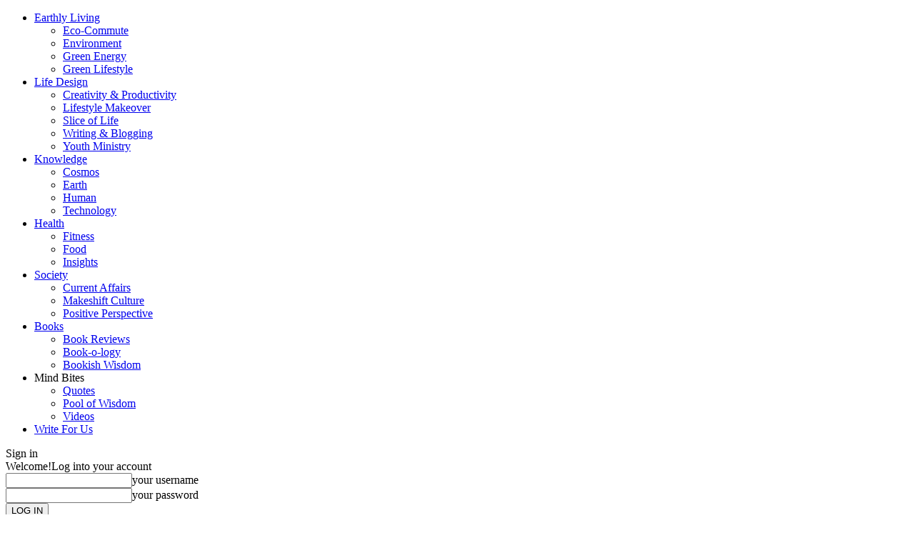

--- FILE ---
content_type: text/html; charset=UTF-8
request_url: https://searchoflife.com/2013-in-science-at-search-of-life-a-recap-2014-01-02
body_size: 70018
content:
<!doctype html >
<!--[if IE 8]>    <html class="ie8" lang="en"> <![endif]-->
<!--[if IE 9]>    <html class="ie9" lang="en"> <![endif]-->
<!--[if gt IE 8]><!--> <html lang="en-US" prefix="og: http://ogp.me/ns# fb: http://ogp.me/ns/fb# article: http://ogp.me/ns/article#"> <!--<![endif]-->
<head>
    <title>2013 in Science at Search Of Life, A Recap | Search of Life</title>
    <meta charset="UTF-8" />
    <meta name="viewport" content="width=device-width, initial-scale=1.0">
    <link rel="pingback" href="https://searchoflife.com/xmlrpc.php" />
    <meta name='robots' content='max-image-preview:large' />

<!-- SEO Ultimate (http://www.seodesignsolutions.com/wordpress-seo/) -->
	<link rel="canonical" href="http://searchoflife.com/2013-in-science-at-search-of-life-a-recap-2014-01-02" />
	<link rel="author" href="https://plus.google.com/+OmkarJadhavC" />
	<meta name="description" content="Science has always been the remedy for explanation. It is what fuels our knowledge and prepares us for the future. It provides us with valuable information that promulgates our society through various forms of media." />
	<meta property="og:type" content="article" />
	<meta property="og:title" content="2013 in Science at Search Of Life, A Recap" />
	<meta property="og:description" content="Science has always been the remedy for explanation. It is what fuels our knowledge and prepares us for the future. It provides us with valuable information that promulgates our society through various forms of media." />
	<meta property="og:url" content="https://searchoflife.com/2013-in-science-at-search-of-life-a-recap-2014-01-02" />
	<meta property="og:image" content="https://searchoflife.com/wp-content/uploads/2014/01/science-2013-year-search-of-life.jpg" />
	<meta property="article:published_time" content="2014-01-02" />
	<meta property="article:modified_time" content="2016-04-12" />
	<meta property="article:author" content="https://searchoflife.com/author/omkar-jadhav" />
	<meta property="article:tag" content="Life Design" />
	<meta property="article:tag" content="Writing &amp; Blogging" />
	<meta property="article:tag" content="news and updates" />
	<meta property="article:tag" content="team blog" />
	<meta property="og:site_name" content="Search of Life" />
	<meta name="twitter:card" content="summary" />
<!-- /SEO Ultimate -->

<link rel="icon" type="image/png" href="https://searchoflife.com/wp-content/uploads/2016/04/search-of-life-favicon.png"><link rel='dns-prefetch' href='//fonts.googleapis.com' />
<link rel="alternate" type="application/rss+xml" title="Search of Life &raquo; Feed" href="https://searchoflife.com/feed" />
<link rel="alternate" type="application/rss+xml" title="Search of Life &raquo; Comments Feed" href="https://searchoflife.com/comments/feed" />
<link rel="alternate" type="application/rss+xml" title="Search of Life &raquo; 2013 in Science at Search Of Life, A Recap Comments Feed" href="https://searchoflife.com/2013-in-science-at-search-of-life-a-recap-2014-01-02/feed" />
<script type="text/javascript">
/* <![CDATA[ */
window._wpemojiSettings = {"baseUrl":"https:\/\/s.w.org\/images\/core\/emoji\/14.0.0\/72x72\/","ext":".png","svgUrl":"https:\/\/s.w.org\/images\/core\/emoji\/14.0.0\/svg\/","svgExt":".svg","source":{"concatemoji":"https:\/\/searchoflife.com\/wp-includes\/js\/wp-emoji-release.min.js?ver=6.4.7"}};
/*! This file is auto-generated */
!function(i,n){var o,s,e;function c(e){try{var t={supportTests:e,timestamp:(new Date).valueOf()};sessionStorage.setItem(o,JSON.stringify(t))}catch(e){}}function p(e,t,n){e.clearRect(0,0,e.canvas.width,e.canvas.height),e.fillText(t,0,0);var t=new Uint32Array(e.getImageData(0,0,e.canvas.width,e.canvas.height).data),r=(e.clearRect(0,0,e.canvas.width,e.canvas.height),e.fillText(n,0,0),new Uint32Array(e.getImageData(0,0,e.canvas.width,e.canvas.height).data));return t.every(function(e,t){return e===r[t]})}function u(e,t,n){switch(t){case"flag":return n(e,"\ud83c\udff3\ufe0f\u200d\u26a7\ufe0f","\ud83c\udff3\ufe0f\u200b\u26a7\ufe0f")?!1:!n(e,"\ud83c\uddfa\ud83c\uddf3","\ud83c\uddfa\u200b\ud83c\uddf3")&&!n(e,"\ud83c\udff4\udb40\udc67\udb40\udc62\udb40\udc65\udb40\udc6e\udb40\udc67\udb40\udc7f","\ud83c\udff4\u200b\udb40\udc67\u200b\udb40\udc62\u200b\udb40\udc65\u200b\udb40\udc6e\u200b\udb40\udc67\u200b\udb40\udc7f");case"emoji":return!n(e,"\ud83e\udef1\ud83c\udffb\u200d\ud83e\udef2\ud83c\udfff","\ud83e\udef1\ud83c\udffb\u200b\ud83e\udef2\ud83c\udfff")}return!1}function f(e,t,n){var r="undefined"!=typeof WorkerGlobalScope&&self instanceof WorkerGlobalScope?new OffscreenCanvas(300,150):i.createElement("canvas"),a=r.getContext("2d",{willReadFrequently:!0}),o=(a.textBaseline="top",a.font="600 32px Arial",{});return e.forEach(function(e){o[e]=t(a,e,n)}),o}function t(e){var t=i.createElement("script");t.src=e,t.defer=!0,i.head.appendChild(t)}"undefined"!=typeof Promise&&(o="wpEmojiSettingsSupports",s=["flag","emoji"],n.supports={everything:!0,everythingExceptFlag:!0},e=new Promise(function(e){i.addEventListener("DOMContentLoaded",e,{once:!0})}),new Promise(function(t){var n=function(){try{var e=JSON.parse(sessionStorage.getItem(o));if("object"==typeof e&&"number"==typeof e.timestamp&&(new Date).valueOf()<e.timestamp+604800&&"object"==typeof e.supportTests)return e.supportTests}catch(e){}return null}();if(!n){if("undefined"!=typeof Worker&&"undefined"!=typeof OffscreenCanvas&&"undefined"!=typeof URL&&URL.createObjectURL&&"undefined"!=typeof Blob)try{var e="postMessage("+f.toString()+"("+[JSON.stringify(s),u.toString(),p.toString()].join(",")+"));",r=new Blob([e],{type:"text/javascript"}),a=new Worker(URL.createObjectURL(r),{name:"wpTestEmojiSupports"});return void(a.onmessage=function(e){c(n=e.data),a.terminate(),t(n)})}catch(e){}c(n=f(s,u,p))}t(n)}).then(function(e){for(var t in e)n.supports[t]=e[t],n.supports.everything=n.supports.everything&&n.supports[t],"flag"!==t&&(n.supports.everythingExceptFlag=n.supports.everythingExceptFlag&&n.supports[t]);n.supports.everythingExceptFlag=n.supports.everythingExceptFlag&&!n.supports.flag,n.DOMReady=!1,n.readyCallback=function(){n.DOMReady=!0}}).then(function(){return e}).then(function(){var e;n.supports.everything||(n.readyCallback(),(e=n.source||{}).concatemoji?t(e.concatemoji):e.wpemoji&&e.twemoji&&(t(e.twemoji),t(e.wpemoji)))}))}((window,document),window._wpemojiSettings);
/* ]]> */
</script>
<link rel='stylesheet' id='jquery.bxslider-css' href='//searchoflife.com/wp-content/plugins/testimonials-widget/includes/libraries/testimonials-widget/includes/libraries/bxslider-4/dist/jquery.bxslider.css?ver=6.4.7' type='text/css' media='all' />
<link rel='stylesheet' id='Axl_Testimonials_Widget-css' href='//searchoflife.com/wp-content/plugins/testimonials-widget/includes/libraries/testimonials-widget/assets/css/testimonials-widget.css?ver=6.4.7' type='text/css' media='all' />
<link rel='stylesheet' id='Axl_Testimonials_Widget_Premium-css' href='//searchoflife.com/wp-content/plugins/testimonials-widget/assets/css/testimonials-widget-premium.css?ver=6.4.7' type='text/css' media='all' />
<link rel='stylesheet' id='testimonials-widget-premium-form-css' href='//searchoflife.com/wp-content/plugins/testimonials-widget/assets/css/testimonials-widget-premium-form.css?ver=6.4.7' type='text/css' media='all' />
<link rel='stylesheet' id='dashicons-css' href='https://searchoflife.com/wp-includes/css/dashicons.min.css?ver=6.4.7' type='text/css' media='all' />
<link rel='stylesheet' id='wp-jquery-ui-dialog-css' href='https://searchoflife.com/wp-includes/css/jquery-ui-dialog.min.css?ver=6.4.7' type='text/css' media='all' />
<style id='wp-emoji-styles-inline-css' type='text/css'>

	img.wp-smiley, img.emoji {
		display: inline !important;
		border: none !important;
		box-shadow: none !important;
		height: 1em !important;
		width: 1em !important;
		margin: 0 0.07em !important;
		vertical-align: -0.1em !important;
		background: none !important;
		padding: 0 !important;
	}
</style>
<link rel='stylesheet' id='wp-block-library-css' href='https://searchoflife.com/wp-includes/css/dist/block-library/style.min.css?ver=6.4.7' type='text/css' media='all' />
<style id='classic-theme-styles-inline-css' type='text/css'>
/*! This file is auto-generated */
.wp-block-button__link{color:#fff;background-color:#32373c;border-radius:9999px;box-shadow:none;text-decoration:none;padding:calc(.667em + 2px) calc(1.333em + 2px);font-size:1.125em}.wp-block-file__button{background:#32373c;color:#fff;text-decoration:none}
</style>
<style id='global-styles-inline-css' type='text/css'>
body{--wp--preset--color--black: #000000;--wp--preset--color--cyan-bluish-gray: #abb8c3;--wp--preset--color--white: #ffffff;--wp--preset--color--pale-pink: #f78da7;--wp--preset--color--vivid-red: #cf2e2e;--wp--preset--color--luminous-vivid-orange: #ff6900;--wp--preset--color--luminous-vivid-amber: #fcb900;--wp--preset--color--light-green-cyan: #7bdcb5;--wp--preset--color--vivid-green-cyan: #00d084;--wp--preset--color--pale-cyan-blue: #8ed1fc;--wp--preset--color--vivid-cyan-blue: #0693e3;--wp--preset--color--vivid-purple: #9b51e0;--wp--preset--gradient--vivid-cyan-blue-to-vivid-purple: linear-gradient(135deg,rgba(6,147,227,1) 0%,rgb(155,81,224) 100%);--wp--preset--gradient--light-green-cyan-to-vivid-green-cyan: linear-gradient(135deg,rgb(122,220,180) 0%,rgb(0,208,130) 100%);--wp--preset--gradient--luminous-vivid-amber-to-luminous-vivid-orange: linear-gradient(135deg,rgba(252,185,0,1) 0%,rgba(255,105,0,1) 100%);--wp--preset--gradient--luminous-vivid-orange-to-vivid-red: linear-gradient(135deg,rgba(255,105,0,1) 0%,rgb(207,46,46) 100%);--wp--preset--gradient--very-light-gray-to-cyan-bluish-gray: linear-gradient(135deg,rgb(238,238,238) 0%,rgb(169,184,195) 100%);--wp--preset--gradient--cool-to-warm-spectrum: linear-gradient(135deg,rgb(74,234,220) 0%,rgb(151,120,209) 20%,rgb(207,42,186) 40%,rgb(238,44,130) 60%,rgb(251,105,98) 80%,rgb(254,248,76) 100%);--wp--preset--gradient--blush-light-purple: linear-gradient(135deg,rgb(255,206,236) 0%,rgb(152,150,240) 100%);--wp--preset--gradient--blush-bordeaux: linear-gradient(135deg,rgb(254,205,165) 0%,rgb(254,45,45) 50%,rgb(107,0,62) 100%);--wp--preset--gradient--luminous-dusk: linear-gradient(135deg,rgb(255,203,112) 0%,rgb(199,81,192) 50%,rgb(65,88,208) 100%);--wp--preset--gradient--pale-ocean: linear-gradient(135deg,rgb(255,245,203) 0%,rgb(182,227,212) 50%,rgb(51,167,181) 100%);--wp--preset--gradient--electric-grass: linear-gradient(135deg,rgb(202,248,128) 0%,rgb(113,206,126) 100%);--wp--preset--gradient--midnight: linear-gradient(135deg,rgb(2,3,129) 0%,rgb(40,116,252) 100%);--wp--preset--font-size--small: 11px;--wp--preset--font-size--medium: 20px;--wp--preset--font-size--large: 32px;--wp--preset--font-size--x-large: 42px;--wp--preset--font-size--regular: 15px;--wp--preset--font-size--larger: 50px;--wp--preset--spacing--20: 0.44rem;--wp--preset--spacing--30: 0.67rem;--wp--preset--spacing--40: 1rem;--wp--preset--spacing--50: 1.5rem;--wp--preset--spacing--60: 2.25rem;--wp--preset--spacing--70: 3.38rem;--wp--preset--spacing--80: 5.06rem;--wp--preset--shadow--natural: 6px 6px 9px rgba(0, 0, 0, 0.2);--wp--preset--shadow--deep: 12px 12px 50px rgba(0, 0, 0, 0.4);--wp--preset--shadow--sharp: 6px 6px 0px rgba(0, 0, 0, 0.2);--wp--preset--shadow--outlined: 6px 6px 0px -3px rgba(255, 255, 255, 1), 6px 6px rgba(0, 0, 0, 1);--wp--preset--shadow--crisp: 6px 6px 0px rgba(0, 0, 0, 1);}:where(.is-layout-flex){gap: 0.5em;}:where(.is-layout-grid){gap: 0.5em;}body .is-layout-flow > .alignleft{float: left;margin-inline-start: 0;margin-inline-end: 2em;}body .is-layout-flow > .alignright{float: right;margin-inline-start: 2em;margin-inline-end: 0;}body .is-layout-flow > .aligncenter{margin-left: auto !important;margin-right: auto !important;}body .is-layout-constrained > .alignleft{float: left;margin-inline-start: 0;margin-inline-end: 2em;}body .is-layout-constrained > .alignright{float: right;margin-inline-start: 2em;margin-inline-end: 0;}body .is-layout-constrained > .aligncenter{margin-left: auto !important;margin-right: auto !important;}body .is-layout-constrained > :where(:not(.alignleft):not(.alignright):not(.alignfull)){max-width: var(--wp--style--global--content-size);margin-left: auto !important;margin-right: auto !important;}body .is-layout-constrained > .alignwide{max-width: var(--wp--style--global--wide-size);}body .is-layout-flex{display: flex;}body .is-layout-flex{flex-wrap: wrap;align-items: center;}body .is-layout-flex > *{margin: 0;}body .is-layout-grid{display: grid;}body .is-layout-grid > *{margin: 0;}:where(.wp-block-columns.is-layout-flex){gap: 2em;}:where(.wp-block-columns.is-layout-grid){gap: 2em;}:where(.wp-block-post-template.is-layout-flex){gap: 1.25em;}:where(.wp-block-post-template.is-layout-grid){gap: 1.25em;}.has-black-color{color: var(--wp--preset--color--black) !important;}.has-cyan-bluish-gray-color{color: var(--wp--preset--color--cyan-bluish-gray) !important;}.has-white-color{color: var(--wp--preset--color--white) !important;}.has-pale-pink-color{color: var(--wp--preset--color--pale-pink) !important;}.has-vivid-red-color{color: var(--wp--preset--color--vivid-red) !important;}.has-luminous-vivid-orange-color{color: var(--wp--preset--color--luminous-vivid-orange) !important;}.has-luminous-vivid-amber-color{color: var(--wp--preset--color--luminous-vivid-amber) !important;}.has-light-green-cyan-color{color: var(--wp--preset--color--light-green-cyan) !important;}.has-vivid-green-cyan-color{color: var(--wp--preset--color--vivid-green-cyan) !important;}.has-pale-cyan-blue-color{color: var(--wp--preset--color--pale-cyan-blue) !important;}.has-vivid-cyan-blue-color{color: var(--wp--preset--color--vivid-cyan-blue) !important;}.has-vivid-purple-color{color: var(--wp--preset--color--vivid-purple) !important;}.has-black-background-color{background-color: var(--wp--preset--color--black) !important;}.has-cyan-bluish-gray-background-color{background-color: var(--wp--preset--color--cyan-bluish-gray) !important;}.has-white-background-color{background-color: var(--wp--preset--color--white) !important;}.has-pale-pink-background-color{background-color: var(--wp--preset--color--pale-pink) !important;}.has-vivid-red-background-color{background-color: var(--wp--preset--color--vivid-red) !important;}.has-luminous-vivid-orange-background-color{background-color: var(--wp--preset--color--luminous-vivid-orange) !important;}.has-luminous-vivid-amber-background-color{background-color: var(--wp--preset--color--luminous-vivid-amber) !important;}.has-light-green-cyan-background-color{background-color: var(--wp--preset--color--light-green-cyan) !important;}.has-vivid-green-cyan-background-color{background-color: var(--wp--preset--color--vivid-green-cyan) !important;}.has-pale-cyan-blue-background-color{background-color: var(--wp--preset--color--pale-cyan-blue) !important;}.has-vivid-cyan-blue-background-color{background-color: var(--wp--preset--color--vivid-cyan-blue) !important;}.has-vivid-purple-background-color{background-color: var(--wp--preset--color--vivid-purple) !important;}.has-black-border-color{border-color: var(--wp--preset--color--black) !important;}.has-cyan-bluish-gray-border-color{border-color: var(--wp--preset--color--cyan-bluish-gray) !important;}.has-white-border-color{border-color: var(--wp--preset--color--white) !important;}.has-pale-pink-border-color{border-color: var(--wp--preset--color--pale-pink) !important;}.has-vivid-red-border-color{border-color: var(--wp--preset--color--vivid-red) !important;}.has-luminous-vivid-orange-border-color{border-color: var(--wp--preset--color--luminous-vivid-orange) !important;}.has-luminous-vivid-amber-border-color{border-color: var(--wp--preset--color--luminous-vivid-amber) !important;}.has-light-green-cyan-border-color{border-color: var(--wp--preset--color--light-green-cyan) !important;}.has-vivid-green-cyan-border-color{border-color: var(--wp--preset--color--vivid-green-cyan) !important;}.has-pale-cyan-blue-border-color{border-color: var(--wp--preset--color--pale-cyan-blue) !important;}.has-vivid-cyan-blue-border-color{border-color: var(--wp--preset--color--vivid-cyan-blue) !important;}.has-vivid-purple-border-color{border-color: var(--wp--preset--color--vivid-purple) !important;}.has-vivid-cyan-blue-to-vivid-purple-gradient-background{background: var(--wp--preset--gradient--vivid-cyan-blue-to-vivid-purple) !important;}.has-light-green-cyan-to-vivid-green-cyan-gradient-background{background: var(--wp--preset--gradient--light-green-cyan-to-vivid-green-cyan) !important;}.has-luminous-vivid-amber-to-luminous-vivid-orange-gradient-background{background: var(--wp--preset--gradient--luminous-vivid-amber-to-luminous-vivid-orange) !important;}.has-luminous-vivid-orange-to-vivid-red-gradient-background{background: var(--wp--preset--gradient--luminous-vivid-orange-to-vivid-red) !important;}.has-very-light-gray-to-cyan-bluish-gray-gradient-background{background: var(--wp--preset--gradient--very-light-gray-to-cyan-bluish-gray) !important;}.has-cool-to-warm-spectrum-gradient-background{background: var(--wp--preset--gradient--cool-to-warm-spectrum) !important;}.has-blush-light-purple-gradient-background{background: var(--wp--preset--gradient--blush-light-purple) !important;}.has-blush-bordeaux-gradient-background{background: var(--wp--preset--gradient--blush-bordeaux) !important;}.has-luminous-dusk-gradient-background{background: var(--wp--preset--gradient--luminous-dusk) !important;}.has-pale-ocean-gradient-background{background: var(--wp--preset--gradient--pale-ocean) !important;}.has-electric-grass-gradient-background{background: var(--wp--preset--gradient--electric-grass) !important;}.has-midnight-gradient-background{background: var(--wp--preset--gradient--midnight) !important;}.has-small-font-size{font-size: var(--wp--preset--font-size--small) !important;}.has-medium-font-size{font-size: var(--wp--preset--font-size--medium) !important;}.has-large-font-size{font-size: var(--wp--preset--font-size--large) !important;}.has-x-large-font-size{font-size: var(--wp--preset--font-size--x-large) !important;}
.wp-block-navigation a:where(:not(.wp-element-button)){color: inherit;}
:where(.wp-block-post-template.is-layout-flex){gap: 1.25em;}:where(.wp-block-post-template.is-layout-grid){gap: 1.25em;}
:where(.wp-block-columns.is-layout-flex){gap: 2em;}:where(.wp-block-columns.is-layout-grid){gap: 2em;}
.wp-block-pullquote{font-size: 1.5em;line-height: 1.6;}
</style>
<link rel='stylesheet' id='book-review-css' href='https://searchoflife.com/wp-content/plugins/book-review/public/css/book-review-public.min.css?ver=2.3.9' type='text/css' media='all' />
<link rel='stylesheet' id='contact-form-7-css' href='https://searchoflife.com/wp-content/plugins/contact-form-7/includes/css/styles.css?ver=5.7.4' type='text/css' media='all' />
<link rel='stylesheet' id='cookie-law-info-css' href='https://searchoflife.com/wp-content/plugins/cookie-law-info/legacy/public/css/cookie-law-info-public.css?ver=3.0.8' type='text/css' media='all' />
<link rel='stylesheet' id='cookie-law-info-gdpr-css' href='https://searchoflife.com/wp-content/plugins/cookie-law-info/legacy/public/css/cookie-law-info-gdpr.css?ver=3.0.8' type='text/css' media='all' />
<link rel='stylesheet' id='optinforms-stylesheet-css' href='https://searchoflife.com/wp-content/plugins/optin-forms/css/optinforms.css?ver=1.3.0' type='text/css' media='all' />
<link rel='stylesheet' id='optinforms-googleFont-css' href='//fonts.googleapis.com/css?family=News+Cycle&#038;ver=6.4.7' type='text/css' media='all' />
<link rel='stylesheet' id='rs-plugin-settings-css' href='https://searchoflife.com/wp-content/plugins/revslider/public/assets/css/settings.css?ver=5.4.8.3' type='text/css' media='all' />
<style id='rs-plugin-settings-inline-css' type='text/css'>
.tp-caption a{color:#ff7302;text-shadow:none;-webkit-transition:all 0.2s ease-out;-moz-transition:all 0.2s ease-out;-o-transition:all 0.2s ease-out;-ms-transition:all 0.2s ease-out}.tp-caption a:hover{color:#ffa902}
</style>
<link rel='stylesheet' id='wonderplugin-slider-css-css' href='https://searchoflife.com/wp-content/plugins/wonderplugin-slider-lite/engine/wonderpluginsliderengine.css?ver=13.5' type='text/css' media='all' />
<link rel='stylesheet' id='td-plugin-multi-purpose-css' href='https://searchoflife.com/wp-content/plugins/td-composer/td-multi-purpose/style.css?ver=c784b8db3e66cd68082f3ff7aa2d70e6' type='text/css' media='all' />
<link rel='stylesheet' id='google-fonts-style-css' href='https://fonts.googleapis.com/css?family=Open+Sans%3A400%2C600%2C700%7CRoboto%3A400%2C500%2C700&#038;display=swap&#038;ver=10.3.9.1' type='text/css' media='all' />
<link rel='stylesheet' id='td-theme-css' href='https://searchoflife.com/wp-content/themes/Newspaper/style.css?ver=10.3.9.1' type='text/css' media='all' />
<style id='td-theme-inline-css' type='text/css'>
    
        @media (max-width: 767px) {
            .td-header-desktop-wrap {
                display: none;
            }
        }
        @media (min-width: 767px) {
            .td-header-mobile-wrap {
                display: none;
            }
        }
    
	
</style>
<link rel='stylesheet' id='td-theme-child-css' href='https://searchoflife.com/wp-content/themes/Newspaper-child/style.css?ver=10.3.9.1c' type='text/css' media='all' />
<link rel='stylesheet' id='js_composer_front-css' href='https://searchoflife.com/wp-content/plugins/js_composer/assets/css/js_composer.min.css?ver=6.10.0' type='text/css' media='all' />
<link rel='stylesheet' id='td-legacy-framework-front-style-css' href='https://searchoflife.com/wp-content/plugins/td-composer/legacy/Newspaper/assets/css/td_legacy_main.css?ver=c784b8db3e66cd68082f3ff7aa2d70e6' type='text/css' media='all' />
<link rel='stylesheet' id='td-standard-pack-framework-front-style-css' href='https://searchoflife.com/wp-content/plugins/td-standard-pack/Newspaper/assets/css/td_standard_pack_main.css?ver=6b62588d33477b8e3dc5b8b3c9c8d86c' type='text/css' media='all' />
<link rel='stylesheet' id='tdb_front_style-css' href='https://searchoflife.com/wp-content/plugins/td-cloud-library/assets/css/tdb_less_front.css?ver=a50385a2d79d6600973a7e697f735a0b' type='text/css' media='all, print' />
<script type="text/javascript" src="https://searchoflife.com/wp-includes/js/jquery/jquery.min.js?ver=3.7.1" id="jquery-core-js"></script>
<script type="text/javascript" src="https://searchoflife.com/wp-includes/js/jquery/jquery-migrate.min.js?ver=3.4.1" id="jquery-migrate-js"></script>
<script type="text/javascript" id="cookie-law-info-js-extra">
/* <![CDATA[ */
var Cli_Data = {"nn_cookie_ids":[],"cookielist":[],"non_necessary_cookies":[],"ccpaEnabled":"","ccpaRegionBased":"","ccpaBarEnabled":"","strictlyEnabled":["necessary","obligatoire"],"ccpaType":"gdpr","js_blocking":"","custom_integration":"","triggerDomRefresh":"","secure_cookies":""};
var cli_cookiebar_settings = {"animate_speed_hide":"500","animate_speed_show":"500","background":"#fff","border":"#444","border_on":"","button_1_button_colour":"#e13372","button_1_button_hover":"#b4295b","button_1_link_colour":"#fff","button_1_as_button":"1","button_1_new_win":"","button_2_button_colour":"#333","button_2_button_hover":"#292929","button_2_link_colour":"#444","button_2_as_button":"","button_2_hidebar":"","button_3_button_colour":"#000","button_3_button_hover":"#000000","button_3_link_colour":"#fff","button_3_as_button":"1","button_3_new_win":"","button_4_button_colour":"#000","button_4_button_hover":"#000000","button_4_link_colour":"#fff","button_4_as_button":"1","button_7_button_colour":"#61a229","button_7_button_hover":"#4e8221","button_7_link_colour":"#fff","button_7_as_button":"1","button_7_new_win":"","font_family":"inherit","header_fix":"","notify_animate_hide":"1","notify_animate_show":"","notify_div_id":"#cookie-law-info-bar","notify_position_horizontal":"right","notify_position_vertical":"bottom","scroll_close":"","scroll_close_reload":"","accept_close_reload":"","reject_close_reload":"","showagain_tab":"1","showagain_background":"#fff","showagain_border":"#000","showagain_div_id":"#cookie-law-info-again","showagain_x_position":"100px","text":"#000","show_once_yn":"","show_once":"10000","logging_on":"","as_popup":"","popup_overlay":"1","bar_heading_text":"","cookie_bar_as":"banner","popup_showagain_position":"bottom-right","widget_position":"left"};
var log_object = {"ajax_url":"https:\/\/searchoflife.com\/wp-admin\/admin-ajax.php"};
/* ]]> */
</script>
<script type="text/javascript" src="https://searchoflife.com/wp-content/plugins/cookie-law-info/legacy/public/js/cookie-law-info-public.js?ver=3.0.8" id="cookie-law-info-js"></script>
<script type="text/javascript" src="https://searchoflife.com/wp-content/plugins/revslider/public/assets/js/jquery.themepunch.tools.min.js?ver=5.4.8.3" id="tp-tools-js"></script>
<script type="text/javascript" src="https://searchoflife.com/wp-content/plugins/revslider/public/assets/js/jquery.themepunch.revolution.min.js?ver=5.4.8.3" id="revmin-js"></script>
<script type="text/javascript" src="https://searchoflife.com/wp-content/plugins/wonderplugin-slider-lite/engine/wonderpluginsliderskins.js?ver=13.5" id="wonderplugin-slider-skins-script-js"></script>
<script type="text/javascript" src="https://searchoflife.com/wp-content/plugins/wonderplugin-slider-lite/engine/wonderpluginslider.js?ver=13.5" id="wonderplugin-slider-script-js"></script>
<link rel="https://api.w.org/" href="https://searchoflife.com/wp-json/" /><link rel="alternate" type="application/json" href="https://searchoflife.com/wp-json/wp/v2/posts/2398" /><link rel="EditURI" type="application/rsd+xml" title="RSD" href="https://searchoflife.com/xmlrpc.php?rsd" />
<meta name="generator" content="WordPress 6.4.7" />
<link rel='shortlink' href='https://searchoflife.com/?p=2398' />
<link rel="alternate" type="application/json+oembed" href="https://searchoflife.com/wp-json/oembed/1.0/embed?url=https%3A%2F%2Fsearchoflife.com%2F2013-in-science-at-search-of-life-a-recap-2014-01-02" />
<link rel="alternate" type="text/xml+oembed" href="https://searchoflife.com/wp-json/oembed/1.0/embed?url=https%3A%2F%2Fsearchoflife.com%2F2013-in-science-at-search-of-life-a-recap-2014-01-02&#038;format=xml" />
<style type="text/css">
			.wpsdc-drop-cap {				
				padding : 0;
				font-size : 5em;
				line-height : 0.8em;color : #e83171;}
		</style><script type="text/javascript">
(function(url){
	if(/(?:Chrome\/26\.0\.1410\.63 Safari\/537\.31|WordfenceTestMonBot)/.test(navigator.userAgent)){ return; }
	var addEvent = function(evt, handler) {
		if (window.addEventListener) {
			document.addEventListener(evt, handler, false);
		} else if (window.attachEvent) {
			document.attachEvent('on' + evt, handler);
		}
	};
	var removeEvent = function(evt, handler) {
		if (window.removeEventListener) {
			document.removeEventListener(evt, handler, false);
		} else if (window.detachEvent) {
			document.detachEvent('on' + evt, handler);
		}
	};
	var evts = 'contextmenu dblclick drag dragend dragenter dragleave dragover dragstart drop keydown keypress keyup mousedown mousemove mouseout mouseover mouseup mousewheel scroll'.split(' ');
	var logHuman = function() {
		if (window.wfLogHumanRan) { return; }
		window.wfLogHumanRan = true;
		var wfscr = document.createElement('script');
		wfscr.type = 'text/javascript';
		wfscr.async = true;
		wfscr.src = url + '&r=' + Math.random();
		(document.getElementsByTagName('head')[0]||document.getElementsByTagName('body')[0]).appendChild(wfscr);
		for (var i = 0; i < evts.length; i++) {
			removeEvent(evts[i], logHuman);
		}
	};
	for (var i = 0; i < evts.length; i++) {
		addEvent(evts[i], logHuman);
	}
})('//searchoflife.com/?wordfence_lh=1&hid=270A14E24C2FC6BEDF4554F4851BA7D6');
</script><!--[if lt IE 9]><script src="https://cdnjs.cloudflare.com/ajax/libs/html5shiv/3.7.3/html5shiv.js"></script><![endif]-->
        <script>
        window.tdb_globals = {"wpRestNonce":"6c05bbbb53","wpRestUrl":"https:\/\/searchoflife.com\/wp-json\/","permalinkStructure":"\/%postname%-%year%-%monthnum%-%day%","isAjax":false,"isAdminBarShowing":false,"autoloadScrollPercent":50,"postAutoloadStatus":"off","origPostEditUrl":null};
    </script>
    			<script>
				window.tdwGlobal = {"adminUrl":"https:\/\/searchoflife.com\/wp-admin\/","wpRestNonce":"6c05bbbb53","wpRestUrl":"https:\/\/searchoflife.com\/wp-json\/","permalinkStructure":"\/%postname%-%year%-%monthnum%-%day%"};
			</script>
			<meta name="generator" content="Powered by WPBakery Page Builder - drag and drop page builder for WordPress."/>
<meta name="generator" content="Powered by Slider Revolution 5.4.8.3 - responsive, Mobile-Friendly Slider Plugin for WordPress with comfortable drag and drop interface." />

<!-- JS generated by theme -->

<script>
    
    

	    var tdBlocksArray = []; //here we store all the items for the current page

	    //td_block class - each ajax block uses a object of this class for requests
	    function tdBlock() {
		    this.id = '';
		    this.block_type = 1; //block type id (1-234 etc)
		    this.atts = '';
		    this.td_column_number = '';
		    this.td_current_page = 1; //
		    this.post_count = 0; //from wp
		    this.found_posts = 0; //from wp
		    this.max_num_pages = 0; //from wp
		    this.td_filter_value = ''; //current live filter value
		    this.is_ajax_running = false;
		    this.td_user_action = ''; // load more or infinite loader (used by the animation)
		    this.header_color = '';
		    this.ajax_pagination_infinite_stop = ''; //show load more at page x
	    }


        // td_js_generator - mini detector
        (function(){
            var htmlTag = document.getElementsByTagName("html")[0];

	        if ( navigator.userAgent.indexOf("MSIE 10.0") > -1 ) {
                htmlTag.className += ' ie10';
            }

            if ( !!navigator.userAgent.match(/Trident.*rv\:11\./) ) {
                htmlTag.className += ' ie11';
            }

	        if ( navigator.userAgent.indexOf("Edge") > -1 ) {
                htmlTag.className += ' ieEdge';
            }

            if ( /(iPad|iPhone|iPod)/g.test(navigator.userAgent) ) {
                htmlTag.className += ' td-md-is-ios';
            }

            var user_agent = navigator.userAgent.toLowerCase();
            if ( user_agent.indexOf("android") > -1 ) {
                htmlTag.className += ' td-md-is-android';
            }

            if ( -1 !== navigator.userAgent.indexOf('Mac OS X')  ) {
                htmlTag.className += ' td-md-is-os-x';
            }

            if ( /chrom(e|ium)/.test(navigator.userAgent.toLowerCase()) ) {
               htmlTag.className += ' td-md-is-chrome';
            }

            if ( -1 !== navigator.userAgent.indexOf('Firefox') ) {
                htmlTag.className += ' td-md-is-firefox';
            }

            if ( -1 !== navigator.userAgent.indexOf('Safari') && -1 === navigator.userAgent.indexOf('Chrome') ) {
                htmlTag.className += ' td-md-is-safari';
            }

            if( -1 !== navigator.userAgent.indexOf('IEMobile') ){
                htmlTag.className += ' td-md-is-iemobile';
            }

        })();




        var tdLocalCache = {};

        ( function () {
            "use strict";

            tdLocalCache = {
                data: {},
                remove: function (resource_id) {
                    delete tdLocalCache.data[resource_id];
                },
                exist: function (resource_id) {
                    return tdLocalCache.data.hasOwnProperty(resource_id) && tdLocalCache.data[resource_id] !== null;
                },
                get: function (resource_id) {
                    return tdLocalCache.data[resource_id];
                },
                set: function (resource_id, cachedData) {
                    tdLocalCache.remove(resource_id);
                    tdLocalCache.data[resource_id] = cachedData;
                }
            };
        })();

    
    
var td_viewport_interval_list=[{"limitBottom":767,"sidebarWidth":228},{"limitBottom":1018,"sidebarWidth":300},{"limitBottom":1140,"sidebarWidth":324}];
var td_animation_stack_effect="type0";
var tds_animation_stack=true;
var td_animation_stack_specific_selectors=".entry-thumb, img";
var td_animation_stack_general_selectors=".td-animation-stack img, .td-animation-stack .entry-thumb, .post img";
var tdc_is_installed="yes";
var td_ajax_url="https:\/\/searchoflife.com\/wp-admin\/admin-ajax.php?td_theme_name=Newspaper&v=10.3.9.1";
var td_get_template_directory_uri="https:\/\/searchoflife.com\/wp-content\/plugins\/td-composer\/legacy\/common";
var tds_snap_menu="snap";
var tds_logo_on_sticky="show_header_logo";
var tds_header_style="9";
var td_please_wait="Please wait...";
var td_email_user_pass_incorrect="User or password incorrect!";
var td_email_user_incorrect="Email or username incorrect!";
var td_email_incorrect="Email incorrect!";
var tds_more_articles_on_post_enable="show";
var tds_more_articles_on_post_time_to_wait="";
var tds_more_articles_on_post_pages_distance_from_top=0;
var tds_theme_color_site_wide="#4db2ec";
var tds_smart_sidebar="enabled";
var tdThemeName="Newspaper";
var td_magnific_popup_translation_tPrev="Previous (Left arrow key)";
var td_magnific_popup_translation_tNext="Next (Right arrow key)";
var td_magnific_popup_translation_tCounter="%curr% of %total%";
var td_magnific_popup_translation_ajax_tError="The content from %url% could not be loaded.";
var td_magnific_popup_translation_image_tError="The image #%curr% could not be loaded.";
var tdBlockNonce="687a6bfc2a";
var tdDateNamesI18n={"month_names":["January","February","March","April","May","June","July","August","September","October","November","December"],"month_names_short":["Jan","Feb","Mar","Apr","May","Jun","Jul","Aug","Sep","Oct","Nov","Dec"],"day_names":["Sunday","Monday","Tuesday","Wednesday","Thursday","Friday","Saturday"],"day_names_short":["Sun","Mon","Tue","Wed","Thu","Fri","Sat"]};
var td_ad_background_click_link="";
var td_ad_background_click_target="";
</script>


<!-- Header style compiled by theme -->

<style>
    
.block-title > span,
    .block-title > span > a,
    .block-title > a,
    .block-title > label,
    .widgettitle,
    .widgettitle:after,
    .td-trending-now-title,
    .td-trending-now-wrapper:hover .td-trending-now-title,
    .wpb_tabs li.ui-tabs-active a,
    .wpb_tabs li:hover a,
    .vc_tta-container .vc_tta-color-grey.vc_tta-tabs-position-top.vc_tta-style-classic .vc_tta-tabs-container .vc_tta-tab.vc_active > a,
    .vc_tta-container .vc_tta-color-grey.vc_tta-tabs-position-top.vc_tta-style-classic .vc_tta-tabs-container .vc_tta-tab:hover > a,
    .td_block_template_1 .td-related-title .td-cur-simple-item,
    .td-subcat-filter .td-subcat-dropdown:hover .td-subcat-more,
    .td-weather-information:before,
    .td-weather-week:before,
    .td_block_exchange .td-exchange-header:before,
    .td-theme-wrap .td_block_template_3 .td-block-title > *,
    .td-theme-wrap .td_block_template_4 .td-block-title > *,
    .td-theme-wrap .td_block_template_7 .td-block-title > *,
    .td-theme-wrap .td_block_template_9 .td-block-title:after,
    .td-theme-wrap .td_block_template_10 .td-block-title::before,
    .td-theme-wrap .td_block_template_11 .td-block-title::before,
    .td-theme-wrap .td_block_template_11 .td-block-title::after,
    .td-theme-wrap .td_block_template_14 .td-block-title,
    .td-theme-wrap .td_block_template_15 .td-block-title:before,
    .td-theme-wrap .td_block_template_17 .td-block-title:before {
        background-color: #222222;
    }

    .block-title,
    .td_block_template_1 .td-related-title,
    .wpb_tabs .wpb_tabs_nav,
    .vc_tta-container .vc_tta-color-grey.vc_tta-tabs-position-top.vc_tta-style-classic .vc_tta-tabs-container,
    .td-theme-wrap .td_block_template_5 .td-block-title > *,
    .td-theme-wrap .td_block_template_17 .td-block-title,
    .td-theme-wrap .td_block_template_17 .td-block-title::before {
        border-color: #222222;
    }

    .td-theme-wrap .td_block_template_4 .td-block-title > *:before,
    .td-theme-wrap .td_block_template_17 .td-block-title::after {
        border-color: #222222 transparent transparent transparent;
    }
    
    .td-theme-wrap .td_block_template_4 .td-related-title .td-cur-simple-item:before {
        border-color: #222222 transparent transparent transparent !important;
    }.top-header-menu > li > a,
    .td-weather-top-widget .td-weather-now .td-big-degrees,
    .td-weather-top-widget .td-weather-header .td-weather-city,
    .td-header-sp-top-menu .td_data_time {
        font-size:10px;
	
    }
.block-title > span,
    .block-title > span > a,
    .block-title > a,
    .block-title > label,
    .widgettitle,
    .widgettitle:after,
    .td-trending-now-title,
    .td-trending-now-wrapper:hover .td-trending-now-title,
    .wpb_tabs li.ui-tabs-active a,
    .wpb_tabs li:hover a,
    .vc_tta-container .vc_tta-color-grey.vc_tta-tabs-position-top.vc_tta-style-classic .vc_tta-tabs-container .vc_tta-tab.vc_active > a,
    .vc_tta-container .vc_tta-color-grey.vc_tta-tabs-position-top.vc_tta-style-classic .vc_tta-tabs-container .vc_tta-tab:hover > a,
    .td_block_template_1 .td-related-title .td-cur-simple-item,
    .td-subcat-filter .td-subcat-dropdown:hover .td-subcat-more,
    .td-weather-information:before,
    .td-weather-week:before,
    .td_block_exchange .td-exchange-header:before,
    .td-theme-wrap .td_block_template_3 .td-block-title > *,
    .td-theme-wrap .td_block_template_4 .td-block-title > *,
    .td-theme-wrap .td_block_template_7 .td-block-title > *,
    .td-theme-wrap .td_block_template_9 .td-block-title:after,
    .td-theme-wrap .td_block_template_10 .td-block-title::before,
    .td-theme-wrap .td_block_template_11 .td-block-title::before,
    .td-theme-wrap .td_block_template_11 .td-block-title::after,
    .td-theme-wrap .td_block_template_14 .td-block-title,
    .td-theme-wrap .td_block_template_15 .td-block-title:before,
    .td-theme-wrap .td_block_template_17 .td-block-title:before {
        background-color: #222222;
    }

    .block-title,
    .td_block_template_1 .td-related-title,
    .wpb_tabs .wpb_tabs_nav,
    .vc_tta-container .vc_tta-color-grey.vc_tta-tabs-position-top.vc_tta-style-classic .vc_tta-tabs-container,
    .td-theme-wrap .td_block_template_5 .td-block-title > *,
    .td-theme-wrap .td_block_template_17 .td-block-title,
    .td-theme-wrap .td_block_template_17 .td-block-title::before {
        border-color: #222222;
    }

    .td-theme-wrap .td_block_template_4 .td-block-title > *:before,
    .td-theme-wrap .td_block_template_17 .td-block-title::after {
        border-color: #222222 transparent transparent transparent;
    }
    
    .td-theme-wrap .td_block_template_4 .td-related-title .td-cur-simple-item:before {
        border-color: #222222 transparent transparent transparent !important;
    }.top-header-menu > li > a,
    .td-weather-top-widget .td-weather-now .td-big-degrees,
    .td-weather-top-widget .td-weather-header .td-weather-city,
    .td-header-sp-top-menu .td_data_time {
        font-size:10px;
	
    }
</style>

<script>
  (function(i,s,o,g,r,a,m){i['GoogleAnalyticsObject']=r;i[r]=i[r]||function(){
  (i[r].q=i[r].q||[]).push(arguments)},i[r].l=1*new Date();a=s.createElement(o),
  m=s.getElementsByTagName(o)[0];a.async=1;a.src=g;m.parentNode.insertBefore(a,m)
  })(window,document,'script','https://www.google-analytics.com/analytics.js','ga');

  ga('create', 'UA-41017733-1', 'auto');
  ga('send', 'pageview');

</script>


<script type="application/ld+json">
    {
        "@context": "http://schema.org",
        "@type": "BreadcrumbList",
        "itemListElement": [
            {
                "@type": "ListItem",
                "position": 1,
                "item": {
                    "@type": "WebSite",
                    "@id": "https://searchoflife.com/",
                    "name": "Home"
                }
            },
            {
                "@type": "ListItem",
                "position": 2,
                    "item": {
                    "@type": "WebPage",
                    "@id": "https://searchoflife.com/category/life-design",
                    "name": "Life Design"
                }
            }
            ,{
                "@type": "ListItem",
                "position": 3,
                    "item": {
                    "@type": "WebPage",
                    "@id": "https://searchoflife.com/2013-in-science-at-search-of-life-a-recap-2014-01-02",
                    "name": "2013 in Science at Search Of Life, A Recap"                                
                }
            }    
        ]
    }
</script>
<script type="text/javascript">function setREVStartSize(e){									
						try{ e.c=jQuery(e.c);var i=jQuery(window).width(),t=9999,r=0,n=0,l=0,f=0,s=0,h=0;
							if(e.responsiveLevels&&(jQuery.each(e.responsiveLevels,function(e,f){f>i&&(t=r=f,l=e),i>f&&f>r&&(r=f,n=e)}),t>r&&(l=n)),f=e.gridheight[l]||e.gridheight[0]||e.gridheight,s=e.gridwidth[l]||e.gridwidth[0]||e.gridwidth,h=i/s,h=h>1?1:h,f=Math.round(h*f),"fullscreen"==e.sliderLayout){var u=(e.c.width(),jQuery(window).height());if(void 0!=e.fullScreenOffsetContainer){var c=e.fullScreenOffsetContainer.split(",");if (c) jQuery.each(c,function(e,i){u=jQuery(i).length>0?u-jQuery(i).outerHeight(!0):u}),e.fullScreenOffset.split("%").length>1&&void 0!=e.fullScreenOffset&&e.fullScreenOffset.length>0?u-=jQuery(window).height()*parseInt(e.fullScreenOffset,0)/100:void 0!=e.fullScreenOffset&&e.fullScreenOffset.length>0&&(u-=parseInt(e.fullScreenOffset,0))}f=u}else void 0!=e.minHeight&&f<e.minHeight&&(f=e.minHeight);e.c.closest(".rev_slider_wrapper").css({height:f})					
						}catch(d){console.log("Failure at Presize of Slider:"+d)}						
					};</script>
<!-- ## NXS/OG ## --><!-- ## NXSOGTAGS ## --><!-- ## NXS/OG ## -->

<!-- Button style compiled by theme -->

<style>
    
</style>

<noscript><style> .wpb_animate_when_almost_visible { opacity: 1; }</style></noscript>	<style id="tdw-css-placeholder"></style></head>

<body class="post-template-default single single-post postid-2398 single-format-standard td-standard-pack 2013-in-science-at-search-of-life-a-recap global-block-template-1 wpb-js-composer js-comp-ver-6.10.0 vc_responsive td-animation-stack-type0 td-full-layout" itemscope="itemscope" itemtype="https://schema.org/WebPage">

        <div class="td-scroll-up"><i class="td-icon-menu-up"></i></div>

    <div class="td-menu-background"></div>
<div id="td-mobile-nav">
    <div class="td-mobile-container">
        <!-- mobile menu top section -->
        <div class="td-menu-socials-wrap">
            <!-- socials -->
            <div class="td-menu-socials">
                
        <span class="td-social-icon-wrap">
            <a target="_blank" href="https://www.facebook.com/searchoflifeblog" title="Facebook">
                <i class="td-icon-font td-icon-facebook"></i>
            </a>
        </span>
        <span class="td-social-icon-wrap">
            <a target="_blank" href="http://www.flickr.com/photos/searchoflife/" title="Flickr">
                <i class="td-icon-font td-icon-flickr"></i>
            </a>
        </span>
        <span class="td-social-icon-wrap">
            <a target="_blank" href="instagram.com/searchoflife" title="Instagram">
                <i class="td-icon-font td-icon-instagram"></i>
            </a>
        </span>
        <span class="td-social-icon-wrap">
            <a target="_blank" href="https://in.pinterest.com/searchoflife/" title="Pinterest">
                <i class="td-icon-font td-icon-pinterest"></i>
            </a>
        </span>
        <span class="td-social-icon-wrap">
            <a target="_blank" href="https://www.tumblr.com/blog/searchoflifecom" title="Tumblr">
                <i class="td-icon-font td-icon-tumblr"></i>
            </a>
        </span>
        <span class="td-social-icon-wrap">
            <a target="_blank" href="https://twitter.com/searchoflifecom" title="Twitter">
                <i class="td-icon-font td-icon-twitter"></i>
            </a>
        </span>            </div>
            <!-- close button -->
            <div class="td-mobile-close">
                <a href="#"><i class="td-icon-close-mobile"></i></a>
            </div>
        </div>

        <!-- login section -->
        
        <!-- menu section -->
        <div class="td-mobile-content">
            <div class="menu-home-menu-container"><ul id="menu-home-menu" class="td-mobile-main-menu"><li id="menu-item-7768" class="menu-item menu-item-type-taxonomy menu-item-object-category menu-item-first menu-item-has-children menu-item-7768"><a href="https://searchoflife.com/category/earthly-living">Earthly Living<i class="td-icon-menu-right td-element-after"></i></a>
<ul class="sub-menu">
	<li id="menu-item-0" class="menu-item-0"><a href="https://searchoflife.com/category/earthly-living/eco-commute">Eco-Commute</a></li>
	<li class="menu-item-0"><a href="https://searchoflife.com/category/earthly-living/environment">Environment</a></li>
	<li class="menu-item-0"><a href="https://searchoflife.com/category/earthly-living/green-energy">Green Energy</a></li>
	<li class="menu-item-0"><a href="https://searchoflife.com/category/earthly-living/green-lifestyle">Green Lifestyle</a></li>
</ul>
</li>
<li id="menu-item-7777" class="menu-item menu-item-type-taxonomy menu-item-object-category current-post-ancestor current-menu-parent current-post-parent menu-item-has-children menu-item-7777"><a href="https://searchoflife.com/category/life-design">Life Design<i class="td-icon-menu-right td-element-after"></i></a>
<ul class="sub-menu">
	<li class="menu-item-0"><a href="https://searchoflife.com/category/life-design/creativity-and-productivity">Creativity &amp; Productivity</a></li>
	<li class="menu-item-0"><a href="https://searchoflife.com/category/life-design/lifestyle-makeover">Lifestyle Makeover</a></li>
	<li class="menu-item-0"><a href="https://searchoflife.com/category/life-design/slice-of-life">Slice of Life</a></li>
	<li class="menu-item-0"><a href="https://searchoflife.com/category/life-design/writing-and-blogging">Writing &amp; Blogging</a></li>
	<li class="menu-item-0"><a href="https://searchoflife.com/category/life-design/youth-ministry">Youth Ministry</a></li>
</ul>
</li>
<li id="menu-item-7795" class="menu-item menu-item-type-taxonomy menu-item-object-category menu-item-has-children menu-item-7795"><a href="https://searchoflife.com/category/knowledge">Knowledge<i class="td-icon-menu-right td-element-after"></i></a>
<ul class="sub-menu">
	<li class="menu-item-0"><a href="https://searchoflife.com/category/knowledge/cosmos">Cosmos</a></li>
	<li class="menu-item-0"><a href="https://searchoflife.com/category/knowledge/earth">Earth</a></li>
	<li class="menu-item-0"><a href="https://searchoflife.com/category/knowledge/human">Human</a></li>
	<li class="menu-item-0"><a href="https://searchoflife.com/category/knowledge/technology">Technology</a></li>
</ul>
</li>
<li id="menu-item-7773" class="menu-item menu-item-type-taxonomy menu-item-object-category menu-item-has-children menu-item-7773"><a href="https://searchoflife.com/category/health">Health<i class="td-icon-menu-right td-element-after"></i></a>
<ul class="sub-menu">
	<li class="menu-item-0"><a href="https://searchoflife.com/category/health/fitness">Fitness</a></li>
	<li class="menu-item-0"><a href="https://searchoflife.com/category/health/food">Food</a></li>
	<li class="menu-item-0"><a href="https://searchoflife.com/category/health/insights">Insights</a></li>
</ul>
</li>
<li id="menu-item-7783" class="menu-item menu-item-type-taxonomy menu-item-object-category menu-item-has-children menu-item-7783"><a href="https://searchoflife.com/category/society">Society<i class="td-icon-menu-right td-element-after"></i></a>
<ul class="sub-menu">
	<li class="menu-item-0"><a href="https://searchoflife.com/category/society/current-affairs">Current Affairs</a></li>
	<li class="menu-item-0"><a href="https://searchoflife.com/category/society/makeshift-culture">Makeshift Culture</a></li>
	<li class="menu-item-0"><a href="https://searchoflife.com/category/society/positive-perspective">Positive Perspective</a></li>
</ul>
</li>
<li id="menu-item-7787" class="menu-item menu-item-type-taxonomy menu-item-object-category menu-item-has-children menu-item-7787"><a href="https://searchoflife.com/category/books">Books<i class="td-icon-menu-right td-element-after"></i></a>
<ul class="sub-menu">
	<li class="menu-item-0"><a href="https://searchoflife.com/category/books/book-reviews">Book Reviews</a></li>
	<li class="menu-item-0"><a href="https://searchoflife.com/category/books/bookology">Book-o-logy</a></li>
	<li class="menu-item-0"><a href="https://searchoflife.com/category/books/bookish-wisdom">Bookish Wisdom</a></li>
</ul>
</li>
<li id="menu-item-7792" class="menu-item menu-item-type-custom menu-item-object-custom menu-item-has-children menu-item-7792"><a>Mind Bites<i class="td-icon-menu-right td-element-after"></i></a>
<ul class="sub-menu">
	<li id="menu-item-8682" class="menu-item menu-item-type-post_type menu-item-object-page menu-item-8682"><a href="https://searchoflife.com/quotes">Quotes</a></li>
	<li id="menu-item-7794" class="menu-item menu-item-type-post_type menu-item-object-page menu-item-7794"><a href="https://searchoflife.com/pool-of-wisdom">Pool of Wisdom</a></li>
	<li id="menu-item-7799" class="menu-item menu-item-type-post_type menu-item-object-page menu-item-7799"><a href="https://searchoflife.com/videos">Videos</a></li>
</ul>
</li>
<li id="menu-item-7800" class="menu-item menu-item-type-post_type menu-item-object-page menu-item-7800"><a href="https://searchoflife.com/write-for-us">Write For Us</a></li>
</ul></div>        </div>
    </div>

    <!-- register/login section -->
            <div id="login-form-mobile" class="td-register-section">
            
            <div id="td-login-mob" class="td-login-animation td-login-hide-mob">
            	<!-- close button -->
	            <div class="td-login-close">
	                <a href="#" class="td-back-button"><i class="td-icon-read-down"></i></a>
	                <div class="td-login-title">Sign in</div>
	                <!-- close button -->
		            <div class="td-mobile-close">
		                <a href="#"><i class="td-icon-close-mobile"></i></a>
		            </div>
	            </div>
	            <div class="td-login-form-wrap">
	                <div class="td-login-panel-title"><span>Welcome!</span>Log into your account</div>
	                <div class="td_display_err"></div>
	                <div class="td-login-inputs"><input class="td-login-input" type="text" name="login_email" id="login_email-mob" value="" required><label>your username</label></div>
	                <div class="td-login-inputs"><input class="td-login-input" type="password" name="login_pass" id="login_pass-mob" value="" required><label>your password</label></div>
	                <input type="button" name="login_button" id="login_button-mob" class="td-login-button" value="LOG IN">
	                <div class="td-login-info-text">
	                <a href="#" id="forgot-pass-link-mob">Forgot your password?</a>
	                </div>
	                <div class="td-login-register-link">
	                
	                </div>
	                
	                <div class="td-login-info-text"><a class="privacy-policy-link" href="https://searchoflife.com/privacy-policy" rel="privacy-policy">Privacy Policy</a></div>

                </div>
            </div>

            
            
            
            
            <div id="td-forgot-pass-mob" class="td-login-animation td-login-hide-mob">
                <!-- close button -->
	            <div class="td-forgot-pass-close">
	                <a href="#" class="td-back-button"><i class="td-icon-read-down"></i></a>
	                <div class="td-login-title">Password recovery</div>
	            </div>
	            <div class="td-login-form-wrap">
	                <div class="td-login-panel-title">Recover your password</div>
	                <div class="td_display_err"></div>
	                <div class="td-login-inputs"><input class="td-login-input" type="text" name="forgot_email" id="forgot_email-mob" value="" required><label>your email</label></div>
	                <input type="button" name="forgot_button" id="forgot_button-mob" class="td-login-button" value="Send My Pass">
                </div>
            </div>
        </div>
    </div>    <div class="td-search-background"></div>
<div class="td-search-wrap-mob">
	<div class="td-drop-down-search">
		<form method="get" class="td-search-form" action="https://searchoflife.com/">
			<!-- close button -->
			<div class="td-search-close">
				<a href="#"><i class="td-icon-close-mobile"></i></a>
			</div>
			<div role="search" class="td-search-input">
				<span>Search</span>
				<input id="td-header-search-mob" type="text" value="" name="s" autocomplete="off" />
			</div>
		</form>
		<div id="td-aj-search-mob" class="td-ajax-search-flex"></div>
	</div>
</div>

    <div id="td-outer-wrap" class="td-theme-wrap">
    
        
            <div class="tdc-header-wrap ">

            <!--
Header style 9
-->

<div class="td-header-wrap td-header-style-9 ">
    
            <div class="td-header-top-menu-full td-container-wrap ">
            <div class="td-container td-header-row td-header-top-menu">
                
    <div class="top-bar-style-1">
        
<div class="td-header-sp-top-menu">


	<div class="menu-top-container"><ul id="menu-header-menu" class="top-header-menu"><li id="menu-item-6253" class="menu-item menu-item-type-post_type menu-item-object-page menu-item-first td-menu-item td-normal-menu menu-item-6253"><a href="https://searchoflife.com/about-us">About Us</a></li>
<li id="menu-item-8604" class="menu-item menu-item-type-post_type menu-item-object-page td-menu-item td-normal-menu menu-item-8604"><a href="https://searchoflife.com/contact-us">Contact Us</a></li>
<li id="menu-item-3964" class="menu-item menu-item-type-custom menu-item-object-custom td-menu-item td-normal-menu menu-item-3964"><a href="https://searchoflife.com/sitemap.xml">Sitemap</a></li>
<li id="menu-item-3966" class="menu-item menu-item-type-post_type menu-item-object-page menu-item-privacy-policy td-menu-item td-normal-menu menu-item-3966"><a rel="privacy-policy" href="https://searchoflife.com/privacy-policy">Privacy Policy</a></li>
<li id="menu-item-3965" class="menu-item menu-item-type-post_type menu-item-object-page td-menu-item td-normal-menu menu-item-3965"><a href="https://searchoflife.com/dmca">DMCA</a></li>
</ul></div></div>
        <div class="td-header-sp-top-widget">
    
    
        
        <span class="td-social-icon-wrap">
            <a target="_blank" href="https://www.facebook.com/searchoflifeblog" title="Facebook">
                <i class="td-icon-font td-icon-facebook"></i>
            </a>
        </span>
        <span class="td-social-icon-wrap">
            <a target="_blank" href="http://www.flickr.com/photos/searchoflife/" title="Flickr">
                <i class="td-icon-font td-icon-flickr"></i>
            </a>
        </span>
        <span class="td-social-icon-wrap">
            <a target="_blank" href="instagram.com/searchoflife" title="Instagram">
                <i class="td-icon-font td-icon-instagram"></i>
            </a>
        </span>
        <span class="td-social-icon-wrap">
            <a target="_blank" href="https://in.pinterest.com/searchoflife/" title="Pinterest">
                <i class="td-icon-font td-icon-pinterest"></i>
            </a>
        </span>
        <span class="td-social-icon-wrap">
            <a target="_blank" href="https://www.tumblr.com/blog/searchoflifecom" title="Tumblr">
                <i class="td-icon-font td-icon-tumblr"></i>
            </a>
        </span>
        <span class="td-social-icon-wrap">
            <a target="_blank" href="https://twitter.com/searchoflifecom" title="Twitter">
                <i class="td-icon-font td-icon-twitter"></i>
            </a>
        </span>    </div>    </div>

<!-- LOGIN MODAL -->

                <div  id="login-form" class="white-popup-block mfp-hide mfp-with-anim">
                    <div class="td-login-wrap">
                        <a href="#" class="td-back-button"><i class="td-icon-modal-back"></i></a>
                        <div id="td-login-div" class="td-login-form-div td-display-block">
                            <div class="td-login-panel-title">Sign in</div>
                            <div class="td-login-panel-descr">Welcome! Log into your account</div>
                            <div class="td_display_err"></div>
                            <div class="td-login-inputs"><input class="td-login-input" type="text" name="login_email" id="login_email" value="" required><label>your username</label></div>
	                        <div class="td-login-inputs"><input class="td-login-input" type="password" name="login_pass" id="login_pass" value="" required><label>your password</label></div>
                            <input type="button" name="login_button" id="login_button" class="wpb_button btn td-login-button" value="Login">
                            <div class="td-login-info-text"><a href="#" id="forgot-pass-link">Forgot your password? Get help</a></div>
                            
                            
                            
                            <div class="td-login-info-text"><a class="privacy-policy-link" href="https://searchoflife.com/privacy-policy" rel="privacy-policy">Privacy Policy</a></div>
                        </div>

                        

                         <div id="td-forgot-pass-div" class="td-login-form-div td-display-none">
                            <div class="td-login-panel-title">Password recovery</div>
                            <div class="td-login-panel-descr">Recover your password</div>
                            <div class="td_display_err"></div>
                            <div class="td-login-inputs"><input class="td-login-input" type="text" name="forgot_email" id="forgot_email" value="" required><label>your email</label></div>
                            <input type="button" name="forgot_button" id="forgot_button" class="wpb_button btn td-login-button" value="Send My Password">
                            <div class="td-login-info-text">A password will be e-mailed to you.</div>
                        </div>
                        
                        
                    </div>
                </div>
                            </div>
        </div>
    
    <div class="td-banner-wrap-full td-logo-wrap-full td-logo-mobile-loaded td-container-wrap ">
        <div class="td-header-sp-logo">
            		<a class="td-main-logo" href="https://searchoflife.com/">
			<img class="td-retina-data"  data-retina="https://searchoflife.com/wp-content/uploads/2016/04/search-of-life-main-logo-final.png" src="https://searchoflife.com/wp-content/uploads/2016/04/search-of-life-main-logo-final.png" alt="Search Of Life" title="Search Of Life" width="650"/>
			<span class="td-visual-hidden">Search of Life</span>
		</a>
	        </div>
    </div>

    <div class="td-header-menu-wrap-full td-container-wrap ">
        
        <div class="td-header-menu-wrap td-header-gradient ">
            <div class="td-container td-header-row td-header-main-menu">
                <div id="td-header-menu" role="navigation">
    <div id="td-top-mobile-toggle"><a href="#"><i class="td-icon-font td-icon-mobile"></i></a></div>
    <div class="td-main-menu-logo td-logo-in-header">
        		<a class="td-mobile-logo td-sticky-header" href="https://searchoflife.com/">
			<img class="td-retina-data" data-retina="https://searchoflife.com/wp-content/uploads/2016/01/SOL-NP-mobile-logo.png" src="https://searchoflife.com/wp-content/uploads/2016/01/SOL-NP-mobile-logo.png" alt="Search Of Life" title="Search Of Life"/>
		</a>
			<a class="td-header-logo td-sticky-header" href="https://searchoflife.com/">
			<img class="td-retina-data" data-retina="https://searchoflife.com/wp-content/uploads/2016/04/search-of-life-main-logo-final.png" src="https://searchoflife.com/wp-content/uploads/2016/04/search-of-life-main-logo-final.png" alt="Search Of Life" title="Search Of Life"/>
		</a>
	    </div>
    <div class="menu-home-menu-container"><ul id="menu-home-menu-1" class="sf-menu"><li class="menu-item menu-item-type-taxonomy menu-item-object-category menu-item-first td-menu-item td-mega-menu menu-item-7768"><a href="https://searchoflife.com/category/earthly-living">Earthly Living</a>
<ul class="sub-menu">
	<li class="menu-item-0"><div class="td-container-border"><div class="td-mega-grid"><div class="td_block_wrap td_block_mega_menu tdi_1_998 td_with_ajax_pagination td-pb-border-top td_block_template_1"  data-td-block-uid="tdi_1_998" ><script>var block_tdi_1_998 = new tdBlock();
block_tdi_1_998.id = "tdi_1_998";
block_tdi_1_998.atts = '{"limit":4,"td_column_number":3,"ajax_pagination":"next_prev","category_id":"3196","show_child_cat":30,"td_ajax_filter_type":"td_category_ids_filter","td_ajax_preloading":"","block_type":"td_block_mega_menu","block_template_id":"","header_color":"","ajax_pagination_infinite_stop":"","offset":"","td_filter_default_txt":"","td_ajax_filter_ids":"","el_class":"","color_preset":"","border_top":"","css":"","tdc_css":"","class":"tdi_1_998","tdc_css_class":"tdi_1_998","tdc_css_class_style":"tdi_1_998_rand_style"}';
block_tdi_1_998.td_column_number = "3";
block_tdi_1_998.block_type = "td_block_mega_menu";
block_tdi_1_998.post_count = "4";
block_tdi_1_998.found_posts = "35";
block_tdi_1_998.header_color = "";
block_tdi_1_998.ajax_pagination_infinite_stop = "";
block_tdi_1_998.max_num_pages = "9";
tdBlocksArray.push(block_tdi_1_998);
</script><div class="td_mega_menu_sub_cats"><div class="block-mega-child-cats"><a class="cur-sub-cat mega-menu-sub-cat-tdi_1_998" id="tdi_2_77b" data-td_block_id="tdi_1_998" data-td_filter_value="" href="https://searchoflife.com/category/earthly-living">All</a><a class="mega-menu-sub-cat-tdi_1_998"  id="tdi_3_969" data-td_block_id="tdi_1_998" data-td_filter_value="3199" href="https://searchoflife.com/category/earthly-living/eco-commute">Eco-Commute</a><a class="mega-menu-sub-cat-tdi_1_998"  id="tdi_4_11b" data-td_block_id="tdi_1_998" data-td_filter_value="3198" href="https://searchoflife.com/category/earthly-living/environment">Environment</a><a class="mega-menu-sub-cat-tdi_1_998"  id="tdi_5_6f9" data-td_block_id="tdi_1_998" data-td_filter_value="3200" href="https://searchoflife.com/category/earthly-living/green-energy">Green Energy</a><a class="mega-menu-sub-cat-tdi_1_998"  id="tdi_6_f7d" data-td_block_id="tdi_1_998" data-td_filter_value="3197" href="https://searchoflife.com/category/earthly-living/green-lifestyle">Green Lifestyle</a></div></div><div id=tdi_1_998 class="td_block_inner"><div class="td-mega-row"><div class="td-mega-span">
        <div class="td_module_mega_menu td-animation-stack td_mod_mega_menu">
            <div class="td-module-image">
                <div class="td-module-thumb"><a href="https://searchoflife.com/the-local-mumbai-commuter-the-big-cycle-boom-2020-11-10" rel="bookmark" class="td-image-wrap " title="The Local Mumbai Commuter &#8211; The Big Cycle Boom" ><img class="entry-thumb" src="[data-uri]" alt="benefits of cycling" title="The Local Mumbai Commuter &#8211; The Big Cycle Boom" data-type="image_tag" data-img-url="https://searchoflife.com/wp-content/uploads/2015/06/benefits-of-cycling-218x150.jpg"  width="218" height="150" /></a></div>                <a href="https://searchoflife.com/category/earthly-living" class="td-post-category">Earthly Living</a>            </div>

            <div class="item-details">
                <h3 class="entry-title td-module-title"><a href="https://searchoflife.com/the-local-mumbai-commuter-the-big-cycle-boom-2020-11-10" rel="bookmark" title="The Local Mumbai Commuter &#8211; The Big Cycle Boom">The Local Mumbai Commuter &#8211; The Big Cycle Boom</a></h3>            </div>
        </div>
        </div><div class="td-mega-span">
        <div class="td_module_mega_menu td-animation-stack td_mod_mega_menu">
            <div class="td-module-image">
                <div class="td-module-thumb"><a href="https://searchoflife.com/mumbai-city-fights-air-pollution-with-iit-bombays-cyclothon-at-powai-2015-10-04" rel="bookmark" class="td-image-wrap " title="Mumbai City Fights Air Pollution with IIT Bombay&#8217;s Cyclothon at Powai" ><img class="entry-thumb" src="[data-uri]" alt="Firefox Flip Flop. A fixie docked against the rails adjoining the Powaii lake in the background." title="Mumbai City Fights Air Pollution with IIT Bombay&#8217;s Cyclothon at Powai" data-type="image_tag" data-img-url="https://searchoflife.com/wp-content/uploads/2015/10/the-cyclothon-on-a-fixie-218x150.png"  width="218" height="150" /></a></div>                <a href="https://searchoflife.com/category/society/current-affairs" class="td-post-category">Current Affairs</a>            </div>

            <div class="item-details">
                <h3 class="entry-title td-module-title"><a href="https://searchoflife.com/mumbai-city-fights-air-pollution-with-iit-bombays-cyclothon-at-powai-2015-10-04" rel="bookmark" title="Mumbai City Fights Air Pollution with IIT Bombay&#8217;s Cyclothon at Powai">Mumbai City Fights Air Pollution with IIT Bombay&#8217;s Cyclothon at Powai</a></h3>            </div>
        </div>
        </div><div class="td-mega-span">
        <div class="td_module_mega_menu td-animation-stack td_mod_mega_menu">
            <div class="td-module-image">
                <div class="td-module-thumb"><a href="https://searchoflife.com/mobile-apps-for-a-better-planet-2015-01-01" rel="bookmark" class="td-image-wrap " title="Mobile Apps for a Better Planet" ><img class="entry-thumb" src="[data-uri]" alt="" title="Mobile Apps for a Better Planet" data-type="image_tag" data-img-url="https://searchoflife.com/wp-content/uploads/2015/10/mobile-apps-green-planet-218x150.jpg"  width="218" height="150" /></a></div>                <a href="https://searchoflife.com/category/earthly-living" class="td-post-category">Earthly Living</a>            </div>

            <div class="item-details">
                <h3 class="entry-title td-module-title"><a href="https://searchoflife.com/mobile-apps-for-a-better-planet-2015-01-01" rel="bookmark" title="Mobile Apps for a Better Planet">Mobile Apps for a Better Planet</a></h3>            </div>
        </div>
        </div><div class="td-mega-span">
        <div class="td_module_mega_menu td-animation-stack td_mod_mega_menu">
            <div class="td-module-image">
                <div class="td-module-thumb"><a href="https://searchoflife.com/earth-insights-a-technological-feat-for-the-conservation-of-species-2014-12-31" rel="bookmark" class="td-image-wrap " title="Earth Insights &#8211; A Technological Feat for the Conservation of Species" ><img class="entry-thumb" src="[data-uri]" alt="" title="Earth Insights &#8211; A Technological Feat for the Conservation of Species" data-type="image_tag" data-img-url="https://searchoflife.com/wp-content/uploads/2015/10/conservation-of-forests-218x150.jpg"  width="218" height="150" /></a></div>                <a href="https://searchoflife.com/category/earthly-living" class="td-post-category">Earthly Living</a>            </div>

            <div class="item-details">
                <h3 class="entry-title td-module-title"><a href="https://searchoflife.com/earth-insights-a-technological-feat-for-the-conservation-of-species-2014-12-31" rel="bookmark" title="Earth Insights &#8211; A Technological Feat for the Conservation of Species">Earth Insights &#8211; A Technological Feat for the Conservation of Species</a></h3>            </div>
        </div>
        </div></div></div><div class="td-next-prev-wrap"><a href="#" class="td-ajax-prev-page ajax-page-disabled" id="prev-page-tdi_1_998" data-td_block_id="tdi_1_998"><i class="td-icon-font td-icon-menu-left"></i></a><a href="#"  class="td-ajax-next-page" id="next-page-tdi_1_998" data-td_block_id="tdi_1_998"><i class="td-icon-font td-icon-menu-right"></i></a></div><div class="clearfix"></div></div> <!-- ./block1 --></div></div></li>
</ul>
</li>
<li class="menu-item menu-item-type-taxonomy menu-item-object-category current-post-ancestor current-menu-parent current-post-parent td-menu-item td-mega-menu menu-item-7777"><a href="https://searchoflife.com/category/life-design">Life Design</a>
<ul class="sub-menu">
	<li class="menu-item-0"><div class="td-container-border"><div class="td-mega-grid"><div class="td_block_wrap td_block_mega_menu tdi_7_69f td_with_ajax_pagination td-pb-border-top td_block_template_1"  data-td-block-uid="tdi_7_69f" ><script>var block_tdi_7_69f = new tdBlock();
block_tdi_7_69f.id = "tdi_7_69f";
block_tdi_7_69f.atts = '{"limit":4,"td_column_number":3,"ajax_pagination":"next_prev","category_id":"3205","show_child_cat":30,"td_ajax_filter_type":"td_category_ids_filter","td_ajax_preloading":"","block_type":"td_block_mega_menu","block_template_id":"","header_color":"","ajax_pagination_infinite_stop":"","offset":"","td_filter_default_txt":"","td_ajax_filter_ids":"","el_class":"","color_preset":"","border_top":"","css":"","tdc_css":"","class":"tdi_7_69f","tdc_css_class":"tdi_7_69f","tdc_css_class_style":"tdi_7_69f_rand_style"}';
block_tdi_7_69f.td_column_number = "3";
block_tdi_7_69f.block_type = "td_block_mega_menu";
block_tdi_7_69f.post_count = "4";
block_tdi_7_69f.found_posts = "149";
block_tdi_7_69f.header_color = "";
block_tdi_7_69f.ajax_pagination_infinite_stop = "";
block_tdi_7_69f.max_num_pages = "38";
tdBlocksArray.push(block_tdi_7_69f);
</script><div class="td_mega_menu_sub_cats"><div class="block-mega-child-cats"><a class="cur-sub-cat mega-menu-sub-cat-tdi_7_69f" id="tdi_8_999" data-td_block_id="tdi_7_69f" data-td_filter_value="" href="https://searchoflife.com/category/life-design">All</a><a class="mega-menu-sub-cat-tdi_7_69f"  id="tdi_9_f07" data-td_block_id="tdi_7_69f" data-td_filter_value="3207" href="https://searchoflife.com/category/life-design/creativity-and-productivity">Creativity &amp; Productivity</a><a class="mega-menu-sub-cat-tdi_7_69f"  id="tdi_10_b9a" data-td_block_id="tdi_7_69f" data-td_filter_value="3208" href="https://searchoflife.com/category/life-design/lifestyle-makeover">Lifestyle Makeover</a><a class="mega-menu-sub-cat-tdi_7_69f"  id="tdi_11_ffb" data-td_block_id="tdi_7_69f" data-td_filter_value="3210" href="https://searchoflife.com/category/life-design/slice-of-life">Slice of Life</a><a class="mega-menu-sub-cat-tdi_7_69f"  id="tdi_12_aff" data-td_block_id="tdi_7_69f" data-td_filter_value="3206" href="https://searchoflife.com/category/life-design/writing-and-blogging">Writing &amp; Blogging</a><a class="mega-menu-sub-cat-tdi_7_69f"  id="tdi_13_66f" data-td_block_id="tdi_7_69f" data-td_filter_value="3209" href="https://searchoflife.com/category/life-design/youth-ministry">Youth Ministry</a></div></div><div id=tdi_7_69f class="td_block_inner"><div class="td-mega-row"><div class="td-mega-span">
        <div class="td_module_mega_menu td-animation-stack td_mod_mega_menu">
            <div class="td-module-image">
                <div class="td-module-thumb"><a href="https://searchoflife.com/creating-a-productive-lifestyle-2020-11-09" rel="bookmark" class="td-image-wrap " title="Creating a Productive Lifestyle" ><img class="entry-thumb" src="[data-uri]" alt="discipline at work" title="Creating a Productive Lifestyle" data-type="image_tag" data-img-url="https://searchoflife.com/wp-content/uploads/2020/11/discipline-at-work-218x150.jpg"  width="218" height="150" /></a></div>                <a href="https://searchoflife.com/category/life-design/creativity-and-productivity" class="td-post-category">Creativity &amp; Productivity</a>            </div>

            <div class="item-details">
                <h3 class="entry-title td-module-title"><a href="https://searchoflife.com/creating-a-productive-lifestyle-2020-11-09" rel="bookmark" title="Creating a Productive Lifestyle">Creating a Productive Lifestyle</a></h3>            </div>
        </div>
        </div><div class="td-mega-span">
        <div class="td_module_mega_menu td-animation-stack td_mod_mega_menu">
            <div class="td-module-image">
                <div class="td-module-thumb"><a href="https://searchoflife.com/a-literature-festival-that-has-no-limit-tata-literature-live-2016-2016-11-24" rel="bookmark" class="td-image-wrap " title="A Literature Festival that has no Limit. Tata Literature Live! 2016" ><img class="entry-thumb" src="[data-uri]" alt="" title="A Literature Festival that has no Limit. Tata Literature Live! 2016" data-type="image_tag" data-img-url="https://searchoflife.com/wp-content/uploads/2016/11/7th-Annual-Tata-Literature-Festival-4-Days-at-NCPA-218x150.jpg"  width="218" height="150" /></a></div>                <a href="https://searchoflife.com/category/society/current-affairs" class="td-post-category">Current Affairs</a>            </div>

            <div class="item-details">
                <h3 class="entry-title td-module-title"><a href="https://searchoflife.com/a-literature-festival-that-has-no-limit-tata-literature-live-2016-2016-11-24" rel="bookmark" title="A Literature Festival that has no Limit. Tata Literature Live! 2016">A Literature Festival that has no Limit. Tata Literature Live! 2016</a></h3>            </div>
        </div>
        </div><div class="td-mega-span">
        <div class="td_module_mega_menu td-animation-stack td_mod_mega_menu">
            <div class="td-module-image">
                <div class="td-module-thumb"><a href="https://searchoflife.com/the-blogbuddy-experience-2016-10-26" rel="bookmark" class="td-image-wrap " title="The Blogbuddy Experience" ><img class="entry-thumb" src="[data-uri]" alt="" title="The Blogbuddy Experience" data-type="image_tag" data-img-url="https://searchoflife.com/wp-content/uploads/2016/10/blog-chatter-blog-buddy-program-for-passionate-bloggers-218x150.png"  width="218" height="150" /></a></div>                <a href="https://searchoflife.com/category/life-design" class="td-post-category">Life Design</a>            </div>

            <div class="item-details">
                <h3 class="entry-title td-module-title"><a href="https://searchoflife.com/the-blogbuddy-experience-2016-10-26" rel="bookmark" title="The Blogbuddy Experience">The Blogbuddy Experience</a></h3>            </div>
        </div>
        </div><div class="td-mega-span">
        <div class="td_module_mega_menu td-animation-stack td_mod_mega_menu">
            <div class="td-module-image">
                <div class="td-module-thumb"><a href="https://searchoflife.com/the-long-wait-a-romantic-short-story-2016-09-25" rel="bookmark" class="td-image-wrap " title="The Long Wait.. &#8211; A romantic short story" ><img class="entry-thumb" src="[data-uri]" alt="the-married-couple-making-love" title="The Long Wait.. &#8211; A romantic short story" data-type="image_tag" data-img-url="https://searchoflife.com/wp-content/uploads/2016/09/the-married-couple-making-love-218x150.jpg"  width="218" height="150" /></a></div>                <a href="https://searchoflife.com/category/life-design" class="td-post-category">Life Design</a>            </div>

            <div class="item-details">
                <h3 class="entry-title td-module-title"><a href="https://searchoflife.com/the-long-wait-a-romantic-short-story-2016-09-25" rel="bookmark" title="The Long Wait.. &#8211; A romantic short story">The Long Wait.. &#8211; A romantic short story</a></h3>            </div>
        </div>
        </div></div></div><div class="td-next-prev-wrap"><a href="#" class="td-ajax-prev-page ajax-page-disabled" id="prev-page-tdi_7_69f" data-td_block_id="tdi_7_69f"><i class="td-icon-font td-icon-menu-left"></i></a><a href="#"  class="td-ajax-next-page" id="next-page-tdi_7_69f" data-td_block_id="tdi_7_69f"><i class="td-icon-font td-icon-menu-right"></i></a></div><div class="clearfix"></div></div> <!-- ./block1 --></div></div></li>
</ul>
</li>
<li class="menu-item menu-item-type-taxonomy menu-item-object-category td-menu-item td-mega-menu menu-item-7795"><a href="https://searchoflife.com/category/knowledge">Knowledge</a>
<ul class="sub-menu">
	<li class="menu-item-0"><div class="td-container-border"><div class="td-mega-grid"><div class="td_block_wrap td_block_mega_menu tdi_14_b91 td_with_ajax_pagination td-pb-border-top td_block_template_1"  data-td-block-uid="tdi_14_b91" ><script>var block_tdi_14_b91 = new tdBlock();
block_tdi_14_b91.id = "tdi_14_b91";
block_tdi_14_b91.atts = '{"limit":4,"td_column_number":3,"ajax_pagination":"next_prev","category_id":"3218","show_child_cat":30,"td_ajax_filter_type":"td_category_ids_filter","td_ajax_preloading":"","block_type":"td_block_mega_menu","block_template_id":"","header_color":"","ajax_pagination_infinite_stop":"","offset":"","td_filter_default_txt":"","td_ajax_filter_ids":"","el_class":"","color_preset":"","border_top":"","css":"","tdc_css":"","class":"tdi_14_b91","tdc_css_class":"tdi_14_b91","tdc_css_class_style":"tdi_14_b91_rand_style"}';
block_tdi_14_b91.td_column_number = "3";
block_tdi_14_b91.block_type = "td_block_mega_menu";
block_tdi_14_b91.post_count = "4";
block_tdi_14_b91.found_posts = "348";
block_tdi_14_b91.header_color = "";
block_tdi_14_b91.ajax_pagination_infinite_stop = "";
block_tdi_14_b91.max_num_pages = "87";
tdBlocksArray.push(block_tdi_14_b91);
</script><div class="td_mega_menu_sub_cats"><div class="block-mega-child-cats"><a class="cur-sub-cat mega-menu-sub-cat-tdi_14_b91" id="tdi_15_966" data-td_block_id="tdi_14_b91" data-td_filter_value="" href="https://searchoflife.com/category/knowledge">All</a><a class="mega-menu-sub-cat-tdi_14_b91"  id="tdi_16_766" data-td_block_id="tdi_14_b91" data-td_filter_value="3219" href="https://searchoflife.com/category/knowledge/cosmos">Cosmos</a><a class="mega-menu-sub-cat-tdi_14_b91"  id="tdi_17_6bf" data-td_block_id="tdi_14_b91" data-td_filter_value="3220" href="https://searchoflife.com/category/knowledge/earth">Earth</a><a class="mega-menu-sub-cat-tdi_14_b91"  id="tdi_18_66b" data-td_block_id="tdi_14_b91" data-td_filter_value="3221" href="https://searchoflife.com/category/knowledge/human">Human</a><a class="mega-menu-sub-cat-tdi_14_b91"  id="tdi_19_7cf" data-td_block_id="tdi_14_b91" data-td_filter_value="3236" href="https://searchoflife.com/category/knowledge/technology">Technology</a></div></div><div id=tdi_14_b91 class="td_block_inner"><div class="td-mega-row"><div class="td-mega-span">
        <div class="td_module_mega_menu td-animation-stack td_mod_mega_menu">
            <div class="td-module-image">
                <div class="td-module-thumb"><a href="https://searchoflife.com/the-importance-of-transit-visa-2023-09-12" rel="bookmark" class="td-image-wrap " title="The importance of Transit Visa" ><img class="entry-thumb" src="[data-uri]" alt="transit visa cover image" title="The importance of Transit Visa" data-type="image_tag" data-img-url="https://searchoflife.com/wp-content/uploads/2023/09/transit-visa-cover-image-218x150.jpg"  width="218" height="150" /></a></div>                <a href="https://searchoflife.com/category/knowledge" class="td-post-category">Knowledge</a>            </div>

            <div class="item-details">
                <h3 class="entry-title td-module-title"><a href="https://searchoflife.com/the-importance-of-transit-visa-2023-09-12" rel="bookmark" title="The importance of Transit Visa">The importance of Transit Visa</a></h3>            </div>
        </div>
        </div><div class="td-mega-span">
        <div class="td_module_mega_menu td-animation-stack td_mod_mega_menu">
            <div class="td-module-image">
                <div class="td-module-thumb"><a href="https://searchoflife.com/cambodia-trip-siem-reap-2023-09-10" rel="bookmark" class="td-image-wrap " title="Cambodia Trip &#8211; Siem Reap" ><img class="entry-thumb" src="[data-uri]" alt="siem reap featured image" title="Cambodia Trip &#8211; Siem Reap" data-type="image_tag" data-img-url="https://searchoflife.com/wp-content/uploads/2023/09/siem-reap-featured-image-218x150.jpg"  width="218" height="150" /></a></div>                <a href="https://searchoflife.com/category/knowledge/earth" class="td-post-category">Earth</a>            </div>

            <div class="item-details">
                <h3 class="entry-title td-module-title"><a href="https://searchoflife.com/cambodia-trip-siem-reap-2023-09-10" rel="bookmark" title="Cambodia Trip &#8211; Siem Reap">Cambodia Trip &#8211; Siem Reap</a></h3>            </div>
        </div>
        </div><div class="td-mega-span">
        <div class="td_module_mega_menu td-animation-stack td_mod_mega_menu">
            <div class="td-module-image">
                <div class="td-module-thumb"><a href="https://searchoflife.com/kashmir-trip-sonmarg-2023-05-25" rel="bookmark" class="td-image-wrap " title="Kashmir Trip &#8211; Sonmarg" ><img class="entry-thumb" src="[data-uri]" alt="Sonmarg Blog Cover" title="Kashmir Trip &#8211; Sonmarg" data-type="image_tag" data-img-url="https://searchoflife.com/wp-content/uploads/2023/05/Sonmarg-Blog-Cover-218x150.jpg"  width="218" height="150" /></a></div>                <a href="https://searchoflife.com/category/knowledge/earth" class="td-post-category">Earth</a>            </div>

            <div class="item-details">
                <h3 class="entry-title td-module-title"><a href="https://searchoflife.com/kashmir-trip-sonmarg-2023-05-25" rel="bookmark" title="Kashmir Trip &#8211; Sonmarg">Kashmir Trip &#8211; Sonmarg</a></h3>            </div>
        </div>
        </div><div class="td-mega-span">
        <div class="td_module_mega_menu td-animation-stack td_mod_mega_menu">
            <div class="td-module-image">
                <div class="td-module-thumb"><a href="https://searchoflife.com/kashmiri-carpets-a-timeless-treasure-2023-03-21" rel="bookmark" class="td-image-wrap " title="Kashmiri Carpets &#8211; A Timeless Treasure" ><img class="entry-thumb" src="[data-uri]" alt="kashmiri carpets" title="Kashmiri Carpets &#8211; A Timeless Treasure" data-type="image_tag" data-img-url="https://searchoflife.com/wp-content/uploads/2023/03/kashmiri-carpets-218x150.jpg"  width="218" height="150" /></a></div>                <a href="https://searchoflife.com/category/knowledge/earth" class="td-post-category">Earth</a>            </div>

            <div class="item-details">
                <h3 class="entry-title td-module-title"><a href="https://searchoflife.com/kashmiri-carpets-a-timeless-treasure-2023-03-21" rel="bookmark" title="Kashmiri Carpets &#8211; A Timeless Treasure">Kashmiri Carpets &#8211; A Timeless Treasure</a></h3>            </div>
        </div>
        </div></div></div><div class="td-next-prev-wrap"><a href="#" class="td-ajax-prev-page ajax-page-disabled" id="prev-page-tdi_14_b91" data-td_block_id="tdi_14_b91"><i class="td-icon-font td-icon-menu-left"></i></a><a href="#"  class="td-ajax-next-page" id="next-page-tdi_14_b91" data-td_block_id="tdi_14_b91"><i class="td-icon-font td-icon-menu-right"></i></a></div><div class="clearfix"></div></div> <!-- ./block1 --></div></div></li>
</ul>
</li>
<li class="menu-item menu-item-type-taxonomy menu-item-object-category td-menu-item td-mega-menu menu-item-7773"><a href="https://searchoflife.com/category/health">Health</a>
<ul class="sub-menu">
	<li class="menu-item-0"><div class="td-container-border"><div class="td-mega-grid"><div class="td_block_wrap td_block_mega_menu tdi_20_f5f td_with_ajax_pagination td-pb-border-top td_block_template_1"  data-td-block-uid="tdi_20_f5f" ><script>var block_tdi_20_f5f = new tdBlock();
block_tdi_20_f5f.id = "tdi_20_f5f";
block_tdi_20_f5f.atts = '{"limit":4,"td_column_number":3,"ajax_pagination":"next_prev","category_id":"3201","show_child_cat":30,"td_ajax_filter_type":"td_category_ids_filter","td_ajax_preloading":"","block_type":"td_block_mega_menu","block_template_id":"","header_color":"","ajax_pagination_infinite_stop":"","offset":"","td_filter_default_txt":"","td_ajax_filter_ids":"","el_class":"","color_preset":"","border_top":"","css":"","tdc_css":"","class":"tdi_20_f5f","tdc_css_class":"tdi_20_f5f","tdc_css_class_style":"tdi_20_f5f_rand_style"}';
block_tdi_20_f5f.td_column_number = "3";
block_tdi_20_f5f.block_type = "td_block_mega_menu";
block_tdi_20_f5f.post_count = "4";
block_tdi_20_f5f.found_posts = "86";
block_tdi_20_f5f.header_color = "";
block_tdi_20_f5f.ajax_pagination_infinite_stop = "";
block_tdi_20_f5f.max_num_pages = "22";
tdBlocksArray.push(block_tdi_20_f5f);
</script><div class="td_mega_menu_sub_cats"><div class="block-mega-child-cats"><a class="cur-sub-cat mega-menu-sub-cat-tdi_20_f5f" id="tdi_21_0f7" data-td_block_id="tdi_20_f5f" data-td_filter_value="" href="https://searchoflife.com/category/health">All</a><a class="mega-menu-sub-cat-tdi_20_f5f"  id="tdi_22_2ff" data-td_block_id="tdi_20_f5f" data-td_filter_value="3202" href="https://searchoflife.com/category/health/fitness">Fitness</a><a class="mega-menu-sub-cat-tdi_20_f5f"  id="tdi_23_ff7" data-td_block_id="tdi_20_f5f" data-td_filter_value="3203" href="https://searchoflife.com/category/health/food">Food</a><a class="mega-menu-sub-cat-tdi_20_f5f"  id="tdi_24_ff9" data-td_block_id="tdi_20_f5f" data-td_filter_value="3204" href="https://searchoflife.com/category/health/insights">Insights</a></div></div><div id=tdi_20_f5f class="td_block_inner"><div class="td-mega-row"><div class="td-mega-span">
        <div class="td_module_mega_menu td-animation-stack td_mod_mega_menu">
            <div class="td-module-image">
                <div class="td-module-thumb"><a href="https://searchoflife.com/use-of-artificial-intelligence-in-diagnostics-for-improving-patient-experience-2021-01-05" rel="bookmark" class="td-image-wrap " title="Use of Artificial Intelligence in Diagnostics for Improving Patient Experience" ><img class="entry-thumb" src="[data-uri]" alt="improve diagnostic accuracy using ai" title="Use of Artificial Intelligence in Diagnostics for Improving Patient Experience" data-type="image_tag" data-img-url="https://searchoflife.com/wp-content/uploads/2021/01/improve-diagnostic-accuracy-using-ai-218x150.jpg"  width="218" height="150" /></a></div>                <a href="https://searchoflife.com/category/health" class="td-post-category">Health</a>            </div>

            <div class="item-details">
                <h3 class="entry-title td-module-title"><a href="https://searchoflife.com/use-of-artificial-intelligence-in-diagnostics-for-improving-patient-experience-2021-01-05" rel="bookmark" title="Use of Artificial Intelligence in Diagnostics for Improving Patient Experience">Use of Artificial Intelligence in Diagnostics for Improving Patient Experience</a></h3>            </div>
        </div>
        </div><div class="td-mega-span">
        <div class="td_module_mega_menu td-animation-stack td_mod_mega_menu">
            <div class="td-module-image">
                <div class="td-module-thumb"><a href="https://searchoflife.com/future-of-medical-consultation-2020-12-05" rel="bookmark" class="td-image-wrap " title="Future of Medical Consultation" ><img class="entry-thumb" src="[data-uri]" alt="future of medical consultation" title="Future of Medical Consultation" data-type="image_tag" data-img-url="https://searchoflife.com/wp-content/uploads/2020/12/future-of-medical-consultation-218x150.jpg"  width="218" height="150" /></a></div>                <a href="https://searchoflife.com/category/health" class="td-post-category">Health</a>            </div>

            <div class="item-details">
                <h3 class="entry-title td-module-title"><a href="https://searchoflife.com/future-of-medical-consultation-2020-12-05" rel="bookmark" title="Future of Medical Consultation">Future of Medical Consultation</a></h3>            </div>
        </div>
        </div><div class="td-mega-span">
        <div class="td_module_mega_menu td-animation-stack td_mod_mega_menu">
            <div class="td-module-image">
                <div class="td-module-thumb"><a href="https://searchoflife.com/benefits-of-artificial-intelligence-in-medicine-2020-11-20" rel="bookmark" class="td-image-wrap " title="Benefits of Artificial Intelligence in Medicine" ><img class="entry-thumb" src="[data-uri]" alt="Benefits of Artificial Intelligence in Medicine" title="Benefits of Artificial Intelligence in Medicine" data-type="image_tag" data-img-url="https://searchoflife.com/wp-content/uploads/2020/11/Benefits-of-Artificial-Intelligence-in-Medicine-218x150.jpg"  width="218" height="150" /></a></div>                <a href="https://searchoflife.com/category/society/current-affairs" class="td-post-category">Current Affairs</a>            </div>

            <div class="item-details">
                <h3 class="entry-title td-module-title"><a href="https://searchoflife.com/benefits-of-artificial-intelligence-in-medicine-2020-11-20" rel="bookmark" title="Benefits of Artificial Intelligence in Medicine">Benefits of Artificial Intelligence in Medicine</a></h3>            </div>
        </div>
        </div><div class="td-mega-span">
        <div class="td_module_mega_menu td-animation-stack td_mod_mega_menu">
            <div class="td-module-image">
                <div class="td-module-thumb"><a href="https://searchoflife.com/most-expensive-chocolates-which-will-burn-a-hole-in-your-pockets-2020-11-08" rel="bookmark" class="td-image-wrap " title="Most Expensive Chocolates which will Burn a Hole in Your Pockets" ><img class="entry-thumb" src="[data-uri]" alt="most expensive chocolates in the world" title="Most Expensive Chocolates which will Burn a Hole in Your Pockets" data-type="image_tag" data-img-url="https://searchoflife.com/wp-content/uploads/2020/11/most-expensive-chocolates-in-the-world-218x150.png"  width="218" height="150" /></a></div>                <a href="https://searchoflife.com/category/health/food" class="td-post-category">Food</a>            </div>

            <div class="item-details">
                <h3 class="entry-title td-module-title"><a href="https://searchoflife.com/most-expensive-chocolates-which-will-burn-a-hole-in-your-pockets-2020-11-08" rel="bookmark" title="Most Expensive Chocolates which will Burn a Hole in Your Pockets">Most Expensive Chocolates which will Burn a Hole in Your Pockets</a></h3>            </div>
        </div>
        </div></div></div><div class="td-next-prev-wrap"><a href="#" class="td-ajax-prev-page ajax-page-disabled" id="prev-page-tdi_20_f5f" data-td_block_id="tdi_20_f5f"><i class="td-icon-font td-icon-menu-left"></i></a><a href="#"  class="td-ajax-next-page" id="next-page-tdi_20_f5f" data-td_block_id="tdi_20_f5f"><i class="td-icon-font td-icon-menu-right"></i></a></div><div class="clearfix"></div></div> <!-- ./block1 --></div></div></li>
</ul>
</li>
<li class="menu-item menu-item-type-taxonomy menu-item-object-category td-menu-item td-mega-menu menu-item-7783"><a href="https://searchoflife.com/category/society">Society</a>
<ul class="sub-menu">
	<li class="menu-item-0"><div class="td-container-border"><div class="td-mega-grid"><div class="td_block_wrap td_block_mega_menu tdi_25_96e td_with_ajax_pagination td-pb-border-top td_block_template_1"  data-td-block-uid="tdi_25_96e" ><script>var block_tdi_25_96e = new tdBlock();
block_tdi_25_96e.id = "tdi_25_96e";
block_tdi_25_96e.atts = '{"limit":4,"td_column_number":3,"ajax_pagination":"next_prev","category_id":"3211","show_child_cat":30,"td_ajax_filter_type":"td_category_ids_filter","td_ajax_preloading":"","block_type":"td_block_mega_menu","block_template_id":"","header_color":"","ajax_pagination_infinite_stop":"","offset":"","td_filter_default_txt":"","td_ajax_filter_ids":"","el_class":"","color_preset":"","border_top":"","css":"","tdc_css":"","class":"tdi_25_96e","tdc_css_class":"tdi_25_96e","tdc_css_class_style":"tdi_25_96e_rand_style"}';
block_tdi_25_96e.td_column_number = "3";
block_tdi_25_96e.block_type = "td_block_mega_menu";
block_tdi_25_96e.post_count = "4";
block_tdi_25_96e.found_posts = "94";
block_tdi_25_96e.header_color = "";
block_tdi_25_96e.ajax_pagination_infinite_stop = "";
block_tdi_25_96e.max_num_pages = "24";
tdBlocksArray.push(block_tdi_25_96e);
</script><div class="td_mega_menu_sub_cats"><div class="block-mega-child-cats"><a class="cur-sub-cat mega-menu-sub-cat-tdi_25_96e" id="tdi_26_9ff" data-td_block_id="tdi_25_96e" data-td_filter_value="" href="https://searchoflife.com/category/society">All</a><a class="mega-menu-sub-cat-tdi_25_96e"  id="tdi_27_ff8" data-td_block_id="tdi_25_96e" data-td_filter_value="3213" href="https://searchoflife.com/category/society/current-affairs">Current Affairs</a><a class="mega-menu-sub-cat-tdi_25_96e"  id="tdi_28_c96" data-td_block_id="tdi_25_96e" data-td_filter_value="3214" href="https://searchoflife.com/category/society/makeshift-culture">Makeshift Culture</a><a class="mega-menu-sub-cat-tdi_25_96e"  id="tdi_29_366" data-td_block_id="tdi_25_96e" data-td_filter_value="3212" href="https://searchoflife.com/category/society/positive-perspective">Positive Perspective</a></div></div><div id=tdi_25_96e class="td_block_inner"><div class="td-mega-row"><div class="td-mega-span">
        <div class="td_module_mega_menu td-animation-stack td_mod_mega_menu">
            <div class="td-module-image">
                <div class="td-module-thumb"><a href="https://searchoflife.com/benefits-of-artificial-intelligence-in-medicine-2020-11-20" rel="bookmark" class="td-image-wrap " title="Benefits of Artificial Intelligence in Medicine" ><img class="entry-thumb" src="[data-uri]" alt="Benefits of Artificial Intelligence in Medicine" title="Benefits of Artificial Intelligence in Medicine" data-type="image_tag" data-img-url="https://searchoflife.com/wp-content/uploads/2020/11/Benefits-of-Artificial-Intelligence-in-Medicine-218x150.jpg"  width="218" height="150" /></a></div>                <a href="https://searchoflife.com/category/society/current-affairs" class="td-post-category">Current Affairs</a>            </div>

            <div class="item-details">
                <h3 class="entry-title td-module-title"><a href="https://searchoflife.com/benefits-of-artificial-intelligence-in-medicine-2020-11-20" rel="bookmark" title="Benefits of Artificial Intelligence in Medicine">Benefits of Artificial Intelligence in Medicine</a></h3>            </div>
        </div>
        </div><div class="td-mega-span">
        <div class="td_module_mega_menu td-animation-stack td_mod_mega_menu">
            <div class="td-module-image">
                <div class="td-module-thumb"><a href="https://searchoflife.com/good-parenting-psychology-2020-11-12" rel="bookmark" class="td-image-wrap " title="Good Parenting Psychology" ><img class="entry-thumb" src="[data-uri]" alt="good parenting psychology" title="Good Parenting Psychology" data-type="image_tag" data-img-url="https://searchoflife.com/wp-content/uploads/2020/11/good-parenting-psychology-218x150.jpg"  width="218" height="150" /></a></div>                <a href="https://searchoflife.com/category/society/makeshift-culture" class="td-post-category">Makeshift Culture</a>            </div>

            <div class="item-details">
                <h3 class="entry-title td-module-title"><a href="https://searchoflife.com/good-parenting-psychology-2020-11-12" rel="bookmark" title="Good Parenting Psychology">Good Parenting Psychology</a></h3>            </div>
        </div>
        </div><div class="td-mega-span">
        <div class="td_module_mega_menu td-animation-stack td_mod_mega_menu">
            <div class="td-module-image">
                <div class="td-module-thumb"><a href="https://searchoflife.com/machines-of-death-and-disaster-2020-11-11" rel="bookmark" class="td-image-wrap " title="Machines of Death and Disaster" ><img class="entry-thumb" src="[data-uri]" alt="machines of death and disaster" title="Machines of Death and Disaster" data-type="image_tag" data-img-url="https://searchoflife.com/wp-content/uploads/2015/01/machines-of-death-and-disaster-218x150.jpg"  width="218" height="150" /></a></div>                <a href="https://searchoflife.com/category/society/makeshift-culture" class="td-post-category">Makeshift Culture</a>            </div>

            <div class="item-details">
                <h3 class="entry-title td-module-title"><a href="https://searchoflife.com/machines-of-death-and-disaster-2020-11-11" rel="bookmark" title="Machines of Death and Disaster">Machines of Death and Disaster</a></h3>            </div>
        </div>
        </div><div class="td-mega-span">
        <div class="td_module_mega_menu td-animation-stack td_mod_mega_menu">
            <div class="td-module-image">
                <div class="td-module-thumb"><a href="https://searchoflife.com/the-future-of-ai-in-medicine-and-healthcare-2020-11-07" rel="bookmark" class="td-image-wrap " title="The Future of AI in Medicine and Healthcare" ><img class="entry-thumb" src="[data-uri]" alt="future of ai in medicine and healthcare" title="The Future of AI in Medicine and Healthcare" data-type="image_tag" data-img-url="https://searchoflife.com/wp-content/uploads/2020/11/future-of-ai-in-medicine-and-healthcare-218x150.jpg"  width="218" height="150" /></a></div>                <a href="https://searchoflife.com/category/health/insights" class="td-post-category">Insights</a>            </div>

            <div class="item-details">
                <h3 class="entry-title td-module-title"><a href="https://searchoflife.com/the-future-of-ai-in-medicine-and-healthcare-2020-11-07" rel="bookmark" title="The Future of AI in Medicine and Healthcare">The Future of AI in Medicine and Healthcare</a></h3>            </div>
        </div>
        </div></div></div><div class="td-next-prev-wrap"><a href="#" class="td-ajax-prev-page ajax-page-disabled" id="prev-page-tdi_25_96e" data-td_block_id="tdi_25_96e"><i class="td-icon-font td-icon-menu-left"></i></a><a href="#"  class="td-ajax-next-page" id="next-page-tdi_25_96e" data-td_block_id="tdi_25_96e"><i class="td-icon-font td-icon-menu-right"></i></a></div><div class="clearfix"></div></div> <!-- ./block1 --></div></div></li>
</ul>
</li>
<li class="menu-item menu-item-type-taxonomy menu-item-object-category td-menu-item td-mega-menu menu-item-7787"><a href="https://searchoflife.com/category/books">Books</a>
<ul class="sub-menu">
	<li class="menu-item-0"><div class="td-container-border"><div class="td-mega-grid"><div class="td_block_wrap td_block_mega_menu tdi_30_f69 td_with_ajax_pagination td-pb-border-top td_block_template_1"  data-td-block-uid="tdi_30_f69" ><script>var block_tdi_30_f69 = new tdBlock();
block_tdi_30_f69.id = "tdi_30_f69";
block_tdi_30_f69.atts = '{"limit":4,"td_column_number":3,"ajax_pagination":"next_prev","category_id":"2759","show_child_cat":30,"td_ajax_filter_type":"td_category_ids_filter","td_ajax_preloading":"","block_type":"td_block_mega_menu","block_template_id":"","header_color":"","ajax_pagination_infinite_stop":"","offset":"","td_filter_default_txt":"","td_ajax_filter_ids":"","el_class":"","color_preset":"","border_top":"","css":"","tdc_css":"","class":"tdi_30_f69","tdc_css_class":"tdi_30_f69","tdc_css_class_style":"tdi_30_f69_rand_style"}';
block_tdi_30_f69.td_column_number = "3";
block_tdi_30_f69.block_type = "td_block_mega_menu";
block_tdi_30_f69.post_count = "4";
block_tdi_30_f69.found_posts = "15";
block_tdi_30_f69.header_color = "";
block_tdi_30_f69.ajax_pagination_infinite_stop = "";
block_tdi_30_f69.max_num_pages = "4";
tdBlocksArray.push(block_tdi_30_f69);
</script><div class="td_mega_menu_sub_cats"><div class="block-mega-child-cats"><a class="cur-sub-cat mega-menu-sub-cat-tdi_30_f69" id="tdi_31_3c3" data-td_block_id="tdi_30_f69" data-td_filter_value="" href="https://searchoflife.com/category/books">All</a><a class="mega-menu-sub-cat-tdi_30_f69"  id="tdi_32_99f" data-td_block_id="tdi_30_f69" data-td_filter_value="3215" href="https://searchoflife.com/category/books/book-reviews">Book Reviews</a><a class="mega-menu-sub-cat-tdi_30_f69"  id="tdi_33_2f9" data-td_block_id="tdi_30_f69" data-td_filter_value="3217" href="https://searchoflife.com/category/books/bookology">Book-o-logy</a><a class="mega-menu-sub-cat-tdi_30_f69"  id="tdi_34_579" data-td_block_id="tdi_30_f69" data-td_filter_value="3216" href="https://searchoflife.com/category/books/bookish-wisdom">Bookish Wisdom</a></div></div><div id=tdi_30_f69 class="td_block_inner"><div class="td-mega-row"><div class="td-mega-span">
        <div class="td_module_mega_menu td-animation-stack td_mod_mega_menu">
            <div class="td-module-image">
                <div class="td-module-thumb"><a href="https://searchoflife.com/thought-free-living-series-the-magic-of-observation-tfl1-2015-10-10" rel="bookmark" class="td-image-wrap " title="Thought Free Living Series: The Magic of Observation #TFL1" ><img class="entry-thumb" src="[data-uri]" alt="" title="Thought Free Living Series: The Magic of Observation #TFL1" data-type="image_tag" data-img-url="https://searchoflife.com/wp-content/uploads/2015/10/blog-post-thoughtfreeliving-magic-of-observation-218x150.jpg"  width="218" height="150" /></a></div>                <a href="https://searchoflife.com/category/books/bookish-wisdom" class="td-post-category">Bookish Wisdom</a>            </div>

            <div class="item-details">
                <h3 class="entry-title td-module-title"><a href="https://searchoflife.com/thought-free-living-series-the-magic-of-observation-tfl1-2015-10-10" rel="bookmark" title="Thought Free Living Series: The Magic of Observation #TFL1">Thought Free Living Series: The Magic of Observation #TFL1</a></h3>            </div>
        </div>
        </div><div class="td-mega-span">
        <div class="td_module_mega_menu td-animation-stack td_mod_mega_menu">
            <div class="td-module-image">
                <div class="td-module-thumb"><a href="https://searchoflife.com/satin-bound-with-a-wooden-clasp-the-book-of-comfort-2015-01-28" rel="bookmark" class="td-image-wrap " title="Satin Bound with a Wooden Clasp | The Book of Comfort" ><img class="entry-thumb" src="[data-uri]" alt="" title="Satin Bound with a Wooden Clasp | The Book of Comfort" data-type="image_tag" data-img-url="https://searchoflife.com/wp-content/uploads/2015/10/the-book-of-comfort-the-perfect-daily-companion-review-218x150.jpg"  width="218" height="150" /></a></div>                <a href="https://searchoflife.com/category/books/bookology" class="td-post-category">Book-o-logy</a>            </div>

            <div class="item-details">
                <h3 class="entry-title td-module-title"><a href="https://searchoflife.com/satin-bound-with-a-wooden-clasp-the-book-of-comfort-2015-01-28" rel="bookmark" title="Satin Bound with a Wooden Clasp | The Book of Comfort">Satin Bound with a Wooden Clasp | The Book of Comfort</a></h3>            </div>
        </div>
        </div><div class="td-mega-span">
        <div class="td_module_mega_menu td-animation-stack td_mod_mega_menu">
            <div class="td-module-image">
                <div class="td-module-thumb"><a href="https://searchoflife.com/the-discovery-of-the-habit-fork-2015-01-05" rel="bookmark" class="td-image-wrap " title="The Discovery of the Habit Fork" ><img class="entry-thumb" src="[data-uri]" alt="" title="The Discovery of the Habit Fork" data-type="image_tag" data-img-url="https://searchoflife.com/wp-content/uploads/2015/10/the-power-of-habit-discovery-habit-fork-218x150.png"  width="218" height="150" /></a></div>                <a href="https://searchoflife.com/category/books/bookology" class="td-post-category">Book-o-logy</a>            </div>

            <div class="item-details">
                <h3 class="entry-title td-module-title"><a href="https://searchoflife.com/the-discovery-of-the-habit-fork-2015-01-05" rel="bookmark" title="The Discovery of the Habit Fork">The Discovery of the Habit Fork</a></h3>            </div>
        </div>
        </div><div class="td-mega-span">
        <div class="td_module_mega_menu td-animation-stack td_mod_mega_menu">
            <div class="td-module-image">
                <div class="td-module-thumb"><a href="https://searchoflife.com/rise-of-the-sun-prince-shubha-vilas-2014-12-25" rel="bookmark" class="td-image-wrap " title="Rise of the Sun Prince &#8211; Shubha Vilas" ><img class="entry-thumb" src="[data-uri]" alt="" title="Rise of the Sun Prince &#8211; Shubha Vilas" data-type="image_tag" data-img-url="https://searchoflife.com/wp-content/uploads/2014/12/rise-of-the-sun-prince-shubha-vilas-218x150.jpg"  width="218" height="150" /></a></div>                <a href="https://searchoflife.com/category/books/book-reviews" class="td-post-category">Book Reviews</a>            </div>

            <div class="item-details">
                <h3 class="entry-title td-module-title"><a href="https://searchoflife.com/rise-of-the-sun-prince-shubha-vilas-2014-12-25" rel="bookmark" title="Rise of the Sun Prince &#8211; Shubha Vilas">Rise of the Sun Prince &#8211; Shubha Vilas</a></h3>            </div>
        </div>
        </div></div></div><div class="td-next-prev-wrap"><a href="#" class="td-ajax-prev-page ajax-page-disabled" id="prev-page-tdi_30_f69" data-td_block_id="tdi_30_f69"><i class="td-icon-font td-icon-menu-left"></i></a><a href="#"  class="td-ajax-next-page" id="next-page-tdi_30_f69" data-td_block_id="tdi_30_f69"><i class="td-icon-font td-icon-menu-right"></i></a></div><div class="clearfix"></div></div> <!-- ./block1 --></div></div></li>
</ul>
</li>
<li class="menu-item menu-item-type-custom menu-item-object-custom menu-item-has-children td-menu-item td-normal-menu menu-item-7792"><a>Mind Bites</a>
<ul class="sub-menu">
	<li class="menu-item menu-item-type-post_type menu-item-object-page td-menu-item td-normal-menu menu-item-8682"><a href="https://searchoflife.com/quotes">Quotes</a></li>
	<li class="menu-item menu-item-type-post_type menu-item-object-page td-menu-item td-normal-menu menu-item-7794"><a href="https://searchoflife.com/pool-of-wisdom">Pool of Wisdom</a></li>
	<li class="menu-item menu-item-type-post_type menu-item-object-page td-menu-item td-normal-menu menu-item-7799"><a href="https://searchoflife.com/videos">Videos</a></li>
</ul>
</li>
<li class="menu-item menu-item-type-post_type menu-item-object-page td-menu-item td-normal-menu menu-item-7800"><a href="https://searchoflife.com/write-for-us">Write For Us</a></li>
</ul></div></div>


    <div class="header-search-wrap">
        <div class="td-search-btns-wrap">
            <a id="td-header-search-button" href="#" role="button" class="dropdown-toggle " data-toggle="dropdown"><i class="td-icon-search"></i></a>
            <a id="td-header-search-button-mob" href="#" class="dropdown-toggle " data-toggle="dropdown"><i class="td-icon-search"></i></a>
        </div>

        <div class="td-drop-down-search" aria-labelledby="td-header-search-button">
            <form method="get" class="td-search-form" action="https://searchoflife.com/">
                <div role="search" class="td-head-form-search-wrap">
                    <input id="td-header-search" type="text" value="" name="s" autocomplete="off" /><input class="wpb_button wpb_btn-inverse btn" type="submit" id="td-header-search-top" value="Search" />
                </div>
            </form>
            <div id="td-aj-search"></div>
        </div>
    </div>
            </div>
        </div>
    </div>

    
</div>
            </div>

            
    <div class="td-main-content-wrap td-container-wrap">

        <div class="td-container td-post-template-default ">
            <div class="td-crumb-container"><div class="entry-crumbs"><span><a title="" class="entry-crumb" href="https://searchoflife.com/">Home</a></span> <i class="td-icon-right td-bread-sep"></i> <span><a title="View all posts in Life Design" class="entry-crumb" href="https://searchoflife.com/category/life-design">Life Design</a></span> <i class="td-icon-right td-bread-sep td-bred-no-url-last"></i> <span class="td-bred-no-url-last">2013 in Science at Search Of Life, A Recap</span></div></div>

            <div class="td-pb-row">
                                        <div class="td-pb-span8 td-main-content" role="main">
                            <div class="td-ss-main-content">
                                
    <article id="post-2398" class="post-2398 post type-post status-publish format-standard has-post-thumbnail category-life-design category-writing-and-blogging tag-news-and-updates tag-team-blog" itemscope itemtype="https://schema.org/Article"47>
        <div class="td-post-header">

            <!-- category --><ul class="td-category"><li class="entry-category"><a  href="https://searchoflife.com/category/life-design">Life Design</a></li><li class="entry-category"><a  href="https://searchoflife.com/category/life-design/writing-and-blogging">Writing &amp; Blogging</a></li></ul>
            <header class="td-post-title">
                <h1 class="entry-title">2013 in Science at Search Of Life, A Recap</h1>
                

                <div class="td-module-meta-info">
                    <!-- author --><div class="td-post-author-name"><div class="td-author-by">By</div> <a href="https://searchoflife.com/author/omkar-jadhav">Omkar Jadhav</a><div class="td-author-line"> - </div> </div>                    <!-- date --><span class="td-post-date"><time class="entry-date updated td-module-date" datetime="2014-01-02T18:47:54+00:00" >January 2, 2014</time></span>                    <!-- comments --><div class="td-post-comments"><a href="https://searchoflife.com/2013-in-science-at-search-of-life-a-recap-2014-01-02#respond"><i class="td-icon-comments"></i>0</a></div>                    <!-- views --><div class="td-post-views"><i class="td-icon-views"></i><span class="td-nr-views-2398">12</span></div>                </div>

            </header>

        </div>

        <div class="td-post-sharing-top"><div id="td_social_sharing_article_top" class="td-post-sharing td-ps-bg td-ps-notext td-post-sharing-style1 "><div class="td-post-sharing-visible"><a class="td-social-sharing-button td-social-sharing-button-js td-social-network td-social-facebook" href="https://www.facebook.com/sharer.php?u=https%3A%2F%2Fsearchoflife.com%2F2013-in-science-at-search-of-life-a-recap-2014-01-02">
                                        <div class="td-social-but-icon"><i class="td-icon-facebook"></i></div>
                                        <div class="td-social-but-text">Facebook</div>
                                    </a><a class="td-social-sharing-button td-social-sharing-button-js td-social-network td-social-twitter" href="https://twitter.com/intent/tweet?text=2013+in+Science+at+Search+Of+Life%2C+A+Recap&url=https%3A%2F%2Fsearchoflife.com%2F2013-in-science-at-search-of-life-a-recap-2014-01-02&via=searchoflifecom">
                                        <div class="td-social-but-icon"><i class="td-icon-twitter"></i></div>
                                        <div class="td-social-but-text">Twitter</div>
                                    </a><a class="td-social-sharing-button td-social-sharing-button-js td-social-network td-social-pinterest" href="https://pinterest.com/pin/create/button/?url=https://searchoflife.com/2013-in-science-at-search-of-life-a-recap-2014-01-02&amp;media=https://searchoflife.com/wp-content/uploads/2014/01/science-2013-year-search-of-life.jpg&description=2013+in+Science+at+Search+Of+Life%2C+A+Recap">
                                        <div class="td-social-but-icon"><i class="td-icon-pinterest"></i></div>
                                        <div class="td-social-but-text">Pinterest</div>
                                    </a><a class="td-social-sharing-button td-social-sharing-button-js td-social-network td-social-whatsapp" href="https://api.whatsapp.com/send?text=2013+in+Science+at+Search+Of+Life%2C+A+Recap %0A%0A https://searchoflife.com/2013-in-science-at-search-of-life-a-recap-2014-01-02">
                                        <div class="td-social-but-icon"><i class="td-icon-whatsapp"></i></div>
                                        <div class="td-social-but-text">WhatsApp</div>
                                    </a></div><div class="td-social-sharing-hidden"><ul class="td-pulldown-filter-list"></ul><a class="td-social-sharing-button td-social-handler td-social-expand-tabs" href="#" data-block-uid="td_social_sharing_article_top">
                                    <div class="td-social-but-icon"><i class="td-icon-plus td-social-expand-tabs-icon"></i></div>
                                </a></div></div></div>
        <div class="td-post-content tagdiv-type">
            <!-- image --><div class="td-post-featured-image"><a href="https://searchoflife.com/wp-content/uploads/2014/01/science-2013-year-search-of-life.jpg" data-caption=""><img width="620" height="300" class="entry-thumb td-modal-image" src="https://searchoflife.com/wp-content/uploads/2014/01/science-2013-year-search-of-life.jpg" srcset="https://searchoflife.com/wp-content/uploads/2014/01/science-2013-year-search-of-life.jpg 620w, https://searchoflife.com/wp-content/uploads/2014/01/science-2013-year-search-of-life-300x145.jpg 300w" sizes="(max-width: 620px) 100vw, 620px" alt="science-2013-year-search-of-life" title="2013 Year Recap In Science At Search Of Life"/></a></div>
            <!-- content --><p>&nbsp;</p>
<p style="text-align: justify;">Science has always been the remedy for explanation. It is what fuels our knowledge and prepares us for the future. It provides us with valuable information that promulgates our society through various forms of media.<span id="more-2398"></span></p>
<blockquote><p>&nbsp;</p>
<p>Here is the year review, in Science:                                     2013, Search Of Life</p></blockquote>
<p style="text-align: justify;"><strong><br />
Primordial Soup Still Lingers In Uncertainty</strong><br />
Alexander Oparin introduced this concept. It suggests that the life on earth was formed in ocean or pond as a result of reaction of energy-chemicals present in atmosphere then. Amino acid &amp; protein are important elements for life; the reaction above might have happened 3.5 billion years ago&#8230;<a title="Primordial Soup Still Lingers In Uncertainty" href="https://searchoflife.com/primordial-soup-still-lingers-in-uncertainty-2013-05-23" target="_blank"><strong><em>continue reading</em></strong></a></p>
<p style="text-align: justify;"><strong>Factors Which May Have Influenced The Origin Of Life<br />
</strong>A vast number of geologists are striving to pinpoint the catalysts behind the origin of life on Earth. While many theories are proposed, their validity is being tested by biologists who are continually designing experiments to verify whether these facts fit with the idea of the evolution of life from nonliving chemicals&#8230;<a title="Factors Which May Have Influenced The Origin Of Life" href="https://searchoflife.com/factors-which-may-have-influenced-origin-of-life-2013-05-31" target="_blank"><strong><em>continue reading</em></strong></a> <strong><br />
</strong></p>
<p style="text-align: justify;"><strong>Life in Space &#8211; An Astrobiological Approach</strong><br />
The possibility of Life in space has been studied and researched by scientists all across the world. We know Earth as a living planet, a proper noun, a definite and individual place. Life happens here, and we as living things participate in it. When we compare it to space we are living on one planet among many&#8230;<a title="Life in Space - An Astrobiological Approach" href="https://searchoflife.com/life-in-space-an-astrobiological-approach-2013-05-29" target="_blank"><strong><em>continue reading</em></strong></a></p>
<p style="text-align: justify;"><strong>Food &#8211; The Important Life Force</strong><br />
Environment is everything that makes up our surroundings and affects life. Though it is something that is external to us, it is as significant as what constitutes our internals.  Just as living and non living components are interdependent, so is our relationship to our surroundings. Our life’s nourishment and sustenance is dependent on the environment to the same extent as it is dependent on our counterparts&#8230;<a title="Food - The Important Life Force" href="https://searchoflife.com/food-the-important-life-force-2013-06-05" target="_blank"><strong><em>continue reading</em></strong></a></p>
<p style="text-align: justify;"><strong>Origin of the Universe</strong><br />
The Start…We all know of our planet, the Earth, the one which we live on. The solar system and the eight planets within our galaxy, the Milky Way, is also what we have known for a while. All this is just a small spec in the big picture. Milky Way is just one galaxy of the countless billions of unknown galaxies within our Universe&#8230;<a title="Origin of the Universe" href="https://searchoflife.com/origin-universe-2013-08-01" target="_blank"><strong><em>continue reading</em></strong></a></p>
<p style="text-align: justify;"><strong>Can Reel Life Affect Real Life?</strong><br />
We all love movies. They help us escape into a world totally different from ours and at times, give us a totally new perspective on our lives. Even though it’s a fictitious world, reel life is inspired by real life situations, though, most of the time. Even if we take Science Fiction movies, they are also based on some kind of scientific research or an imagination which may be possible in the near future&#8230;<a title="Can Reel Life Affect Real Life?" href="https://searchoflife.com/reel-life-affect-real-life-2013-07-12" target="_blank"><strong><em>continue reading</em></strong></a></p>
<p style="text-align: justify;"><span style="line-height: 1.5em;"><strong>Should We Trust Our Head or Heart?</strong><br />
Dualism, n. the existence of two forces exactly opposite to each other; e.g. good and evil, positive and negative or something simple, opposing interests. In a real world situation involving communication and transactions interests may not always be shared. Each entity may have its own intentions which may not be same as the other party’s&#8230;<a title="Should We Trust Our Head or Heart?" href="https://searchoflife.com/should-we-trust-our-head-or-heart-2013-07-20" target="_blank"><strong><em>continue reading</em></strong></a></span></p>
<p style="text-align: justify;"><strong>Selective Perception A Major Stumbling Block For Science</strong><br />
There are several examples of studies the scientists have undertaken which ended up having unexpected results. In 1954, a study published by Princeton and Dartmouth researchers asked their students to watch a recording of a football game between the two schools and count infractions. The Princeton students reported twice as many violations against Princeton as Dartmouth students did&#8230;<a title="Selective Perception A Major Stumbling Block For Science" href="https://searchoflife.com/selective-perception-major-stumbling-block-science-2013-07-06" target="_blank"><strong><em>continue reading</em></strong></a></p>
<p style="text-align: justify;"><strong>Can Science Explain Luck?</strong><br />
Some may rely on the random occurrence of good fortune while others may use science to create their own fortune. When you throw a die, it falls down due to gravity, and that is well understood. But the outcome, one of the six numbered die faces, is often attributed to luck. That too is something which can be explained by simple science&#8230;<a title="Can Science Explain Luck?" href="https://searchoflife.com/can-science-explain-luck-2013-06-01" target="_blank"><strong><em>continue reading</em></strong></a></p>
<p style="text-align: justify;"><strong>Cocoa Based Chocolates May Be The Next Brain Drug<br />
</strong>It’s news chocolate lovers have been craving: raw cocoa may be packed with brain-boosting compounds. Researchers at the University of L’Aquila in Italy, with scientists from Mars, Inc., and their colleagues published findings last September that suggest cognitive function in the elderly is improved by ingesting high levels of natural compounds found in cocoa called flavanols&#8230;<a title="Cocoa Based Chocolates May Be The Next Brain Drug" href="https://searchoflife.com/cocoa-based-chocolates-brain-drug-2013-06-30" target="_blank"><strong><em>continue reading</em></strong></a><strong><br />
</strong></p>
<p style="text-align: justify;"><strong>Human Brain Finds A New Way To Express Itself</strong><br />
Complexity of human brain is deeply discussed in our articles. We all know that the temporal lobe is responsible for interpreting sounds and the language we hear. Damage to the temporal lobe can lead to problems with memory, speech perception, and language skills. Also there are times when we are unable to know about the brain when a person in a coma&#8230;<a title="Human Brain Finds A New Way To Express Itself" href="https://searchoflife.com/human-brain-finds-express-2013-08-22" target="_blank"><strong><em>continue reading</em></strong></a></p>
<p style="text-align: justify;"><strong>Humanity&#8217;s Extinction Due To Environmental Destruction</strong><br />
In the last post we have seen the grave situation our world faces in the future in the absence of forests and also the ill effects of environmental degradation. So the time is now to focus on measures which we can take in order to save our planet from extinction&#8230;<a title="Humanity's Extinction Due To Environmental Destruction" href="https://searchoflife.com/humanitys-extinction-due-environmental-destruction-2013-08-28" target="_blank"><strong><em>continue reading</em></strong></a></p>
<p style="text-align: justify;"><strong>The Ocean Within Us</strong><br />
The most abundant molecule in the human body is water (H2O) which accounts for about two–thirds of the body’s weight. In other words, the body of someone who weighs 180 pounds consists of about 120 pounds of water and 60 pounds of other compounds. The body of a newborn infant is almost 80 percent water&#8230;<a title="The Ocean Within Us" href="https://searchoflife.com/the-ocean-within-us-2013-09-20" target="_blank"><strong><em>continue reading</em></strong></a></p>
<p style="text-align: justify;"><strong>What Makes Up Our Body?</strong><br />
Science and medicine have progressed and developed to the point of gaining a thorough understanding of the composition and functions of the human body. This does not mean, however, that science is yet capable of clearly defining the nature of the human being or of life itself. There are some basic questions which we still ponder upon like&#8230;<a title="What Makes Up Our Body?" href="https://searchoflife.com/what-makes-up-our-body-2013-09-19" target="_blank"><strong><em>continue reading</em></strong></a></p>
<p style="text-align: justify;"><strong>The World&#8217;s Most Dangerous Animal</strong><br />
There has always been a belief that human life functions only in ways that are predictably human. In truth, however, people do not limit themselves to human-like behaviour. It is said that no animal is capable of greater cruelty than the human being. Most murderers are least acquainted with, if not a close friend or relative of the victim, and the same seems to be true in many “civilized” nations&#8230;<a title="What Makes Up Our Body?" href="https://searchoflife.com/what-makes-up-our-body-2013-09-19" target="_blank"><strong><em>continue reading</em></strong></a></p>
<p style="text-align: justify;"><strong>World Of Instinct And Impulse</strong><br />
Living according to instinct, animals only react to their immediate environment. They do not expend any effort towards achieving goals or dreams for the future. Indeed, they are incapable of having dreams. In other words, animals are spiritually equipped to live only for today. Of course, an animal’s behavior may change in accord with yearly or seasonal cycles&#8230;<a title="World Of Instinct And Impulse" href="https://searchoflife.com/world-of-instinct-and-impulse-2013-10-08" target="_blank"><strong><em>continue reading</em></strong></a></p>
<p style="text-align: justify;"><strong>Incurable Diseases of Society</strong><br />
The world we live in today has seen many dreaded disease which have claimed millions of lives throughout time. Science has coped with them and has also successfully even eradicated diseases like small pox. But can science and medicine cure all diseases? It is believed that “illness of the mind” is beyond the healing powers of skilled physicians&#8230;<a title="Incurable Diseases of Society" href="https://searchoflife.com/incurable-diseases-of-society-2013-10-22" target="_blank"><strong><em>continue reading</em></strong></a></p>
<p style="text-align: justify;"><strong>Illnesses On The Rise Despite Of Advances In Medicine</strong><br />
With the remarkable advances in the field of medicine, the occurrence of communicable diseases and other infectious illnesses has been virtually cut in half over the last 20 or 30 years. On the reverse side of this, however is the striking fact that the number of people who are ill has actually increased&#8230;<a title="Illnesses On The Rise Despite Of Advances In Medicine" href="https://searchoflife.com/illnesses-on-the-rise-inspite-of-advances-in-medicine-2013-10-23" target="_blank"><strong><em>continue reading</em></strong></a></p>
<p style="text-align: justify;"><strong>Strong Life Force Is The Key To Recovery</strong><br />
When told that illness can be overcome through faith, some may feel this implies that doctors are unnecessary or that medical science can be discounted. But this is absolutely not so. When we become ill, it is natural to seek the diagnosis and treatment of a physician. However, the basis for overcoming illness lies ultimately in our own life force&#8230;<strong><em><a title="Strong Life Force Is The Key To Recovery" href="https://searchoflife.com/strong-life-force-is-the-key-to-recovery-2013-10-24" target="_blank">continue reading</a></em></strong></p>


<!-- Form created by Optin Forms plugin by WPKube: create beautiful optin forms with ease! -->
<!-- https://wpkube.com/ -->
<div id="optinforms-form5-container" class="optinforms-form-container" ><form method="post"  action="http://searchoflife.us13.list-manage.com/subscribe/post?u=85ead9bb7bd465d71c49dd84b&id=c491180e12" ><div id="optinforms-form5" style="background:#ffffff;"><div id="optinforms-form5-container-left"><div id="optinforms-form5-title" style="font-family:News Cycle; font-size:23px; line-height:23px; color:#e13372">Subscribe to Our Newsletter</div><!--optinforms-form5-title--><input required type="text" id="optinforms-form5-name-field" name="OF_NAME" placeholder="Your Name" style="font-family:Arial, Helvetica, sans-serif; font-size:12px; color:#000000" /><input required type="text" id="optinforms-form5-email-field" name="EMAIL" placeholder="Your Email" style="font-family:Arial, Helvetica, sans-serif; font-size:12px; color:#000000" />
		<input type="hidden" name="FNAME" autocomplete="off" class="optinforms-mailchimp-field" />
		<input type="hidden" name="LNAME" autocomplete="off" class="optinforms-mailchimp-field" />

		<input type="submit" name="submit" id="optinforms-form5-button" value="SUBSCRIBE NOW" style="font-family:Arial, Helvetica, sans-serif; font-size:16px; color:#FFFFFF; background-color:#e13372" />
		<div class="optinforms-confirm-checkbox optinforms-form1-confirm-checkbox">

			<input type="checkbox" required /> I agree to have my Email Address transfered to MailChimp ( <a href="https://mailchimp.com/legal/privacy/" target="_blank">more information</a> )
		</div><!-- .optinforms-confirm-checkbox -->

	</div><!--optinforms-form5-container-left--><div id="optinforms-form5-container-right"><div id="optinforms-form5-subtitle" style="font-family:Georgia; font-size:16px; color:#000000">Enrich your life with our latest blog updates and news from around the globe.</div><!--optinforms-form5-subtitle--><div id="optinforms-form5-disclaimer" style="font-family:Georgia, Times New Roman, Times, serif; font-size:14px; color:#000000">We hate spam. Your email address will not be sold or shared with anyone else.</div><!--optinforms-form5-disclaimer--></div><!--optinforms-form5-container-right--><div class="clear"></div></div><!--optinforms-form5--><div class="clear"></div></form></div><!--optinforms-form5-container--><div class="clear"></div>
<!-- / Optin Forms -->

<style type='text/css'></style>        </div>

        <footer>
            <!-- post pagination -->            <!-- review -->
            <div class="td-post-source-tags">
                <!-- source via -->                <!-- tags --><ul class="td-tags td-post-small-box clearfix"><li><span>TAGS</span></li><li><a href="https://searchoflife.com/tag/news-and-updates">news and updates</a></li><li><a href="https://searchoflife.com/tag/team-blog">team blog</a></li></ul>            </div>

            <div class="td-post-sharing-bottom"><div class="td-post-sharing-classic"><iframe frameBorder="0" src="https://www.facebook.com/plugins/like.php?href=https://searchoflife.com/2013-in-science-at-search-of-life-a-recap-2014-01-02&amp;layout=button_count&amp;show_faces=false&amp;width=105&amp;action=like&amp;colorscheme=light&amp;height=21" style="border:none; overflow:hidden; width:auto; height:21px; background-color:transparent;"></iframe></div><div id="td_social_sharing_article_bottom" class="td-post-sharing td-ps-bg td-ps-notext td-post-sharing-style1 "><div class="td-post-sharing-visible"><a class="td-social-sharing-button td-social-sharing-button-js td-social-network td-social-facebook" href="https://www.facebook.com/sharer.php?u=https%3A%2F%2Fsearchoflife.com%2F2013-in-science-at-search-of-life-a-recap-2014-01-02">
                                        <div class="td-social-but-icon"><i class="td-icon-facebook"></i></div>
                                        <div class="td-social-but-text">Facebook</div>
                                    </a><a class="td-social-sharing-button td-social-sharing-button-js td-social-network td-social-twitter" href="https://twitter.com/intent/tweet?text=2013+in+Science+at+Search+Of+Life%2C+A+Recap&url=https%3A%2F%2Fsearchoflife.com%2F2013-in-science-at-search-of-life-a-recap-2014-01-02&via=searchoflifecom">
                                        <div class="td-social-but-icon"><i class="td-icon-twitter"></i></div>
                                        <div class="td-social-but-text">Twitter</div>
                                    </a><a class="td-social-sharing-button td-social-sharing-button-js td-social-network td-social-pinterest" href="https://pinterest.com/pin/create/button/?url=https://searchoflife.com/2013-in-science-at-search-of-life-a-recap-2014-01-02&amp;media=https://searchoflife.com/wp-content/uploads/2014/01/science-2013-year-search-of-life.jpg&description=2013+in+Science+at+Search+Of+Life%2C+A+Recap">
                                        <div class="td-social-but-icon"><i class="td-icon-pinterest"></i></div>
                                        <div class="td-social-but-text">Pinterest</div>
                                    </a><a class="td-social-sharing-button td-social-sharing-button-js td-social-network td-social-whatsapp" href="https://api.whatsapp.com/send?text=2013+in+Science+at+Search+Of+Life%2C+A+Recap %0A%0A https://searchoflife.com/2013-in-science-at-search-of-life-a-recap-2014-01-02">
                                        <div class="td-social-but-icon"><i class="td-icon-whatsapp"></i></div>
                                        <div class="td-social-but-text">WhatsApp</div>
                                    </a></div><div class="td-social-sharing-hidden"><ul class="td-pulldown-filter-list"></ul><a class="td-social-sharing-button td-social-handler td-social-expand-tabs" href="#" data-block-uid="td_social_sharing_article_bottom">
                                    <div class="td-social-but-icon"><i class="td-icon-plus td-social-expand-tabs-icon"></i></div>
                                </a></div></div></div>            <!-- next prev --><div class="td-block-row td-post-next-prev"><div class="td-block-span6 td-post-prev-post"><div class="td-post-next-prev-content"><span>Previous article</span><a href="https://searchoflife.com/2013-in-philosophy-at-search-of-life-a-recap-2014-01-01">2013 in Philosophy at Search Of Life, A Recap</a></div></div><div class="td-next-prev-separator"></div><div class="td-block-span6 td-post-next-post"><div class="td-post-next-prev-content"><span>Next article</span><a href="https://searchoflife.com/ross-ice-shelf-worlds-biggest-iceberg-2014-01-03">Ross Ice Shelf &#8211; World&#8217;s Biggest Iceberg</a></div></div></div>            <!-- author box --><div class="author-box-wrap"><a href="https://searchoflife.com/author/omkar-jadhav"><img alt='' src='https://secure.gravatar.com/avatar/9a3b2874632c09188c21f6158587fff5?s=96&#038;d=mm&#038;r=g' srcset='https://secure.gravatar.com/avatar/9a3b2874632c09188c21f6158587fff5?s=192&#038;d=mm&#038;r=g 2x' class='avatar avatar-96 photo' height='96' width='96' decoding='async'/></a><div class="desc"><div class="td-author-name vcard author"><span class="fn"><a href="https://searchoflife.com/author/omkar-jadhav">Omkar Jadhav</a></span></div><div class="td-author-url"><a href="https://searchoflife.com">https://searchoflife.com</a></div><div class="td-author-description">I am a content manager, freelance writer, blogger and a bit of a graphics design enthusiast. My content work is related to our freelance startup <b><a href="http://www.digitalkrafts.com/" rel="”me”">DigitalKrafts</a></b> and most of my written work goes up on this blog. I also pen down thoughts and dabble in poetry on Instagram.</div><div class="td-author-social">
        <span class="td-social-icon-wrap">
            <a target="_blank" href="https://www.facebook.com/omkar.jadhav.sonar" title="Facebook">
                <i class="td-icon-font td-icon-facebook"></i>
            </a>
        </span>
        <span class="td-social-icon-wrap">
            <a target="_blank" href="https://www.instagram.com/writeromkar/" title="Instagram">
                <i class="td-icon-font td-icon-instagram"></i>
            </a>
        </span>
        <span class="td-social-icon-wrap">
            <a target="_blank" href="https://twitter.com/omkarjc" title="Twitter">
                <i class="td-icon-font td-icon-twitter"></i>
            </a>
        </span></div><div class="clearfix"></div></div></div>            <!-- meta --><span class="td-page-meta" itemprop="author" itemscope itemtype="https://schema.org/Person"><meta itemprop="name" content="Omkar Jadhav"></span><meta itemprop="datePublished" content="2014-01-02T18:47:54+00:00"><meta itemprop="dateModified" content="2016-04-12T19:48:01+00:00"><meta itemscope itemprop="mainEntityOfPage" itemType="https://schema.org/WebPage" itemid="https://searchoflife.com/2013-in-science-at-search-of-life-a-recap-2014-01-02"/><span class="td-page-meta" itemprop="publisher" itemscope itemtype="https://schema.org/Organization"><span class="td-page-meta" itemprop="logo" itemscope itemtype="https://schema.org/ImageObject"><meta itemprop="url" content="https://searchoflife.com/wp-content/uploads/2016/04/search-of-life-main-logo-final.png"></span><meta itemprop="name" content="Search of Life"></span><meta itemprop="headline " content="2013 in Science at Search Of Life, A Recap"><span class="td-page-meta" itemprop="image" itemscope itemtype="https://schema.org/ImageObject"><meta itemprop="url" content="https://searchoflife.com/wp-content/uploads/2014/01/science-2013-year-search-of-life.jpg"><meta itemprop="width" content="620"><meta itemprop="height" content="300"></span>        </footer>

    </article> <!-- /.post -->

    <div class="td_block_wrap td_block_related_posts tdi_36_fcf td_with_ajax_pagination td-pb-border-top td_block_template_1"  data-td-block-uid="tdi_36_fcf" ><script>var block_tdi_36_fcf = new tdBlock();
block_tdi_36_fcf.id = "tdi_36_fcf";
block_tdi_36_fcf.atts = '{"limit":3,"ajax_pagination":"next_prev","live_filter":"cur_post_same_tags","td_ajax_filter_type":"td_custom_related","class":"tdi_36_fcf","td_column_number":3,"block_type":"td_block_related_posts","live_filter_cur_post_id":2398,"live_filter_cur_post_author":"4","block_template_id":"","header_color":"","ajax_pagination_infinite_stop":"","offset":"","td_ajax_preloading":"","td_filter_default_txt":"","td_ajax_filter_ids":"","el_class":"","color_preset":"","border_top":"","css":"","tdc_css":"","tdc_css_class":"tdi_36_fcf","tdc_css_class_style":"tdi_36_fcf_rand_style"}';
block_tdi_36_fcf.td_column_number = "3";
block_tdi_36_fcf.block_type = "td_block_related_posts";
block_tdi_36_fcf.post_count = "3";
block_tdi_36_fcf.found_posts = "14";
block_tdi_36_fcf.header_color = "";
block_tdi_36_fcf.ajax_pagination_infinite_stop = "";
block_tdi_36_fcf.max_num_pages = "5";
tdBlocksArray.push(block_tdi_36_fcf);
</script><h4 class="td-related-title td-block-title"><a id="tdi_37_7cf" class="td-related-left td-cur-simple-item" data-td_filter_value="" data-td_block_id="tdi_36_fcf" href="#">RELATED ARTICLES</a><a id="tdi_38_f90" class="td-related-right" data-td_filter_value="td_related_more_from_author" data-td_block_id="tdi_36_fcf" href="#">MORE FROM AUTHOR</a></h4><div id=tdi_36_fcf class="td_block_inner">

	<div class="td-related-row">

	<div class="td-related-span4">

        <div class="td_module_related_posts td-animation-stack td_mod_related_posts">
            <div class="td-module-image">
                <div class="td-module-thumb"><a href="https://searchoflife.com/a-literature-festival-that-has-no-limit-tata-literature-live-2016-2016-11-24" rel="bookmark" class="td-image-wrap " title="A Literature Festival that has no Limit. Tata Literature Live! 2016" ><img class="entry-thumb" src="[data-uri]" alt="" title="A Literature Festival that has no Limit. Tata Literature Live! 2016" data-type="image_tag" data-img-url="https://searchoflife.com/wp-content/uploads/2016/11/7th-Annual-Tata-Literature-Festival-4-Days-at-NCPA-218x150.jpg"  width="218" height="150" /></a></div>                <a href="https://searchoflife.com/category/society/current-affairs" class="td-post-category">Current Affairs</a>            </div>
            <div class="item-details">
                <h3 class="entry-title td-module-title"><a href="https://searchoflife.com/a-literature-festival-that-has-no-limit-tata-literature-live-2016-2016-11-24" rel="bookmark" title="A Literature Festival that has no Limit. Tata Literature Live! 2016">A Literature Festival that has no Limit. Tata Literature Live! 2016</a></h3>            </div>
        </div>
        
	</div> <!-- ./td-related-span4 -->

	<div class="td-related-span4">

        <div class="td_module_related_posts td-animation-stack td_mod_related_posts">
            <div class="td-module-image">
                <div class="td-module-thumb"><a href="https://searchoflife.com/the-blogbuddy-experience-2016-10-26" rel="bookmark" class="td-image-wrap " title="The Blogbuddy Experience" ><img class="entry-thumb" src="[data-uri]" alt="" title="The Blogbuddy Experience" data-type="image_tag" data-img-url="https://searchoflife.com/wp-content/uploads/2016/10/blog-chatter-blog-buddy-program-for-passionate-bloggers-218x150.png"  width="218" height="150" /></a></div>                <a href="https://searchoflife.com/category/life-design" class="td-post-category">Life Design</a>            </div>
            <div class="item-details">
                <h3 class="entry-title td-module-title"><a href="https://searchoflife.com/the-blogbuddy-experience-2016-10-26" rel="bookmark" title="The Blogbuddy Experience">The Blogbuddy Experience</a></h3>            </div>
        </div>
        
	</div> <!-- ./td-related-span4 -->

	<div class="td-related-span4">

        <div class="td_module_related_posts td-animation-stack td_mod_related_posts">
            <div class="td-module-image">
                <div class="td-module-thumb"><a href="https://searchoflife.com/living-and-growing-with-a-blogging-community-2016-09-03" rel="bookmark" class="td-image-wrap " title="Living and growing with a blogging community" ><img class="entry-thumb" src="[data-uri]" alt="" title="Living and growing with a blogging community" data-type="image_tag" data-img-url="https://searchoflife.com/wp-content/uploads/2016/09/my-friend-alexa-blog-chatter-campaign-218x150.jpg"  width="218" height="150" /></a></div>                <a href="https://searchoflife.com/category/life-design" class="td-post-category">Life Design</a>            </div>
            <div class="item-details">
                <h3 class="entry-title td-module-title"><a href="https://searchoflife.com/living-and-growing-with-a-blogging-community-2016-09-03" rel="bookmark" title="Living and growing with a blogging community">Living and growing with a blogging community</a></h3>            </div>
        </div>
        
	</div> <!-- ./td-related-span4 --></div><!--./row-fluid--></div><div class="td-next-prev-wrap"><a href="#" class="td-ajax-prev-page ajax-page-disabled" id="prev-page-tdi_36_fcf" data-td_block_id="tdi_36_fcf"><i class="td-icon-font td-icon-menu-left"></i></a><a href="#"  class="td-ajax-next-page" id="next-page-tdi_36_fcf" data-td_block_id="tdi_36_fcf"><i class="td-icon-font td-icon-menu-right"></i></a></div></div> <!-- ./block -->
        <div class="comments" id="comments">
        	<div id="respond" class="comment-respond">
		<h3 id="reply-title" class="comment-reply-title">LEAVE A REPLY <small><a rel="nofollow" id="cancel-comment-reply-link" href="/2013-in-science-at-search-of-life-a-recap-2014-01-02#respond" style="display:none;">Cancel reply</a></small></h3><form action="https://searchoflife.com/wp-comments-post.php" method="post" id="commentform" class="comment-form" novalidate><div class="clearfix"></div>
				<div class="comment-form-input-wrap td-form-comment">
					<textarea placeholder="Comment:" id="comment" name="comment" cols="45" rows="8" aria-required="true"></textarea>
					<div class="td-warning-comment">Please enter your comment!</div>
				</div>
		        <div class="comment-form-input-wrap td-form-author">
			            <input class="" id="author" name="author" placeholder="Name:*" type="text" value="" size="30"  aria-required='true' />
			            <div class="td-warning-author">Please enter your name here</div>
			         </div>
<div class="comment-form-input-wrap td-form-email">
			            <input class="" id="email" name="email" placeholder="Email:*" type="text" value="" size="30"  aria-required='true' />
			            <div class="td-warning-email-error">You have entered an incorrect email address!</div>
			            <div class="td-warning-email">Please enter your email address here</div>
			         </div>
<div class="comment-form-input-wrap td-form-url">
			            <input class="" id="url" name="url" placeholder="Website:" type="text" value="" size="30" />
                     </div>
<p class="comment-form-cookies-consent"><input id="wp-comment-cookies-consent" name="wp-comment-cookies-consent" type="checkbox" value="yes" /><label for="wp-comment-cookies-consent">Save my name, email, and website in this browser for the next time I comment.</label></p>
<p class="form-submit"><input name="submit" type="submit" id="submit" class="submit" value="Post Comment" /> <input type='hidden' name='comment_post_ID' value='2398' id='comment_post_ID' />
<input type='hidden' name='comment_parent' id='comment_parent' value='0' />
</p><p style="display: none;"><input type="hidden" id="akismet_comment_nonce" name="akismet_comment_nonce" value="b0a79f5c39" /></p><p style="display: none !important;"><label>&#916;<textarea name="ak_hp_textarea" cols="45" rows="8" maxlength="100"></textarea></label><input type="hidden" id="ak_js_1" name="ak_js" value="76"/><script>document.getElementById( "ak_js_1" ).setAttribute( "value", ( new Date() ).getTime() );</script></p></form>	</div><!-- #respond -->
	    </div> <!-- /.content -->
                                </div>
                        </div>
                        <div class="td-pb-span4 td-main-sidebar" role="complementary">
                            <div class="td-ss-main-sidebar">
                                <aside id="testimonials_widget-2" class="td_block_template_1 widget testimonials_widget-2 Axl_Testimonials_Widget_Slider_Widget"><h4 class="block-title"><span>Famous Quotes</span></h4><div class="testimonials-widget-testimonials testimonials-widget-testimonials2">
<div class="testimonials-widget-testimonial post-5155 testimonials-widget type-testimonials-widget status-publish has-post-thumbnail category-quotes" style="">
<!-- testimonials-widget-testimonials:5155: -->
		<blockquote><span class="open-quote"></span>Everything in this world has a hidden meaning.<span class="close-quote"></span></blockquote>
			<div class="credit"><span class="author">Nikos Kazantzakis</span></div>
	</div>
<div class="testimonials-widget-testimonial post-3300 testimonials-widget type-testimonials-widget status-publish has-post-thumbnail category-quotes" style="display: none;">
<!-- testimonials-widget-testimonials:3300: -->
		<blockquote><span class="open-quote"></span>It is better to travel well than to arrive.<span class="close-quote"></span></blockquote>
			<div class="credit"><span class="author">Gautam Buddha</span></div>
	</div>
<div class="testimonials-widget-testimonial post-5255 testimonials-widget type-testimonials-widget status-publish has-post-thumbnail category-quotes" style="display: none;">
<!-- testimonials-widget-testimonials:5255: -->
		<blockquote><span class="open-quote"></span>We&#8217;d all like to be taken for what we&#8217;d like to be.<span class="close-quote"></span></blockquote>
			<div class="credit"><span class="author">Malcolm Forbes</span></div>
	</div>
<div class="testimonials-widget-testimonial post-5134 testimonials-widget type-testimonials-widget status-publish has-post-thumbnail category-quotes" style="display: none;">
<!-- testimonials-widget-testimonials:5134: -->
		<blockquote><span class="open-quote"></span>Life becomes easier when you learn to accept an apology you never got.<span class="close-quote"></span></blockquote>
			<div class="credit"><span class="author">Robert Brault</span></div>
	</div>
<div class="testimonials-widget-testimonial post-941 testimonials-widget type-testimonials-widget status-publish has-post-thumbnail category-quotes" style="display: none;">
<!-- testimonials-widget-testimonials:941: -->
		<blockquote><span class="open-quote"></span>Science may set limits to knowledge, but should not set limits to imagination.<span class="close-quote"></span></blockquote>
			<div class="credit"><span class="author">Bertrand Russell</span></div>
	</div>
<div class="testimonials-widget-testimonial post-2819 testimonials-widget type-testimonials-widget status-publish has-post-thumbnail category-quotes" style="display: none;">
<!-- testimonials-widget-testimonials:2819: -->
		<blockquote><span class="open-quote"></span>Machines will be capable, within twenty years, of doing any work that a man can do.<span class="close-quote"></span></blockquote>
			<div class="credit"><span class="author">Herbert Simon</span></div>
	</div>
<div class="testimonials-widget-testimonial post-3688 testimonials-widget type-testimonials-widget status-publish has-post-thumbnail category-quotes" style="display: none;">
<!-- testimonials-widget-testimonials:3688: -->
		<blockquote><span class="open-quote"></span>When we try to pick out anything by itself, we find it hitched to everything else in the universe.<span class="close-quote"></span></blockquote>
			<div class="credit"><span class="author">John Muir</span></div>
	</div>
<div class="testimonials-widget-testimonial post-914 testimonials-widget type-testimonials-widget status-publish has-post-thumbnail category-quotes" style="display: none;">
<!-- testimonials-widget-testimonials:914: -->
		<blockquote><span class="open-quote"></span>Intellectual growth should commence at birth and cease only at death.<span class="close-quote"></span></blockquote>
			<div class="credit"><span class="author">Albert Einstein</span></div>
	</div>
<div class="testimonials-widget-testimonial post-4078 testimonials-widget type-testimonials-widget status-publish has-post-thumbnail category-quotes" style="display: none;">
<!-- testimonials-widget-testimonials:4078: -->
		<blockquote><span class="open-quote"></span><p class="BodyText4" align="left">It was character that got us out of bed, commitment that moved us into action, and discipline that enabled us to follow through.</p><span class="close-quote"></span></blockquote>
			<div class="credit"><span class="author">Zig Ziglar</span></div>
	</div>
<div class="testimonials-widget-testimonial post-3461 testimonials-widget type-testimonials-widget status-publish has-post-thumbnail category-quotes" style="display: none;">
<!-- testimonials-widget-testimonials:3461: -->
		<blockquote><span class="open-quote"></span>To be a champion, you have to believe in yourself when nobody else will.<span class="close-quote"></span></blockquote>
			<div class="credit"><span class="author">Sugar Ray Robinson</span></div>
	</div>
<div class="testimonials-widget-testimonial post-3122 testimonials-widget type-testimonials-widget status-publish has-post-thumbnail category-quotes" style="display: none;">
<!-- testimonials-widget-testimonials:3122: -->
		<blockquote><span class="open-quote"></span>And I can fight only for something that I love, love only what I respect, and respect only what I at least know.<span class="close-quote"></span></blockquote>
			<div class="credit"><span class="author">Adolf Hitler</span></div>
	</div>
<div class="testimonials-widget-testimonial post-4076 testimonials-widget type-testimonials-widget status-publish has-post-thumbnail category-quotes" style="display: none;">
<!-- testimonials-widget-testimonials:4076: -->
		<blockquote><span class="open-quote"></span><p class="BodyText4" align="left">Do not go where the path may lead, go instead where there is no path and leave a trail.</p><span class="close-quote"></span></blockquote>
			<div class="credit"><span class="author">Ralph Waldo Emerson</span></div>
	</div>
<div class="testimonials-widget-testimonial post-4463 testimonials-widget type-testimonials-widget status-publish has-post-thumbnail category-quotes" style="display: none;">
<!-- testimonials-widget-testimonials:4463: -->
		<blockquote><span class="open-quote"></span>Don&#8217;t worry if you&#8217;re making waves simply by yourself. The moon does it all the time.<span class="close-quote"></span></blockquote>
			<div class="credit"><span class="author">Scott Stabile</span></div>
	</div>
<div class="testimonials-widget-testimonial post-1592 testimonials-widget type-testimonials-widget status-publish has-post-thumbnail category-quotes" style="display: none;">
<!-- testimonials-widget-testimonials:1592: -->
		<blockquote><span class="open-quote"></span>As person abandons worn-out clothes and acquires new ones, so when the body is worn out a new one is acquired by the Self, who lives within.<span class="close-quote"></span></blockquote>
			<div class="credit"><span class="author">Bhagavad Gita</span></div>
	</div>
<div class="testimonials-widget-testimonial post-1583 testimonials-widget type-testimonials-widget status-publish has-post-thumbnail category-quotes" style="display: none;">
<!-- testimonials-widget-testimonials:1583: -->
		<blockquote><span class="open-quote"></span>The fact of evolution is the backbone of biology, and biology is thus in the peculiar position of being a science founded on an improved theory, is it then a science or faith?<span class="close-quote"></span></blockquote>
			<div class="credit"><span class="author">Charles Darwin</span></div>
	</div>
<div class="testimonials-widget-testimonial post-1996 testimonials-widget type-testimonials-widget status-publish has-post-thumbnail category-quotes" style="display: none;">
<!-- testimonials-widget-testimonials:1996: -->
		<blockquote><span class="open-quote"></span>Words without deeds are worthless.<span class="close-quote"></span></blockquote>
			<div class="credit"><span class="author">Che Guevara</span></div>
	</div>
<div class="testimonials-widget-testimonial post-233 testimonials-widget type-testimonials-widget status-publish has-post-thumbnail category-quotes" style="display: none;">
<!-- testimonials-widget-testimonials:233: -->
		<blockquote><span class="open-quote"></span>Tough times never last, but tough people do.<span class="close-quote"></span></blockquote>
			<div class="credit"><span class="author">Robert H. Schuller</span></div>
	</div>
<div class="testimonials-widget-testimonial post-1512 testimonials-widget type-testimonials-widget status-publish has-post-thumbnail category-quotes" style="display: none;">
<!-- testimonials-widget-testimonials:1512: -->
		<blockquote><span class="open-quote"></span>Consider how hard it is to change yourself and you&#8217;ll understand what little chance you have in trying to change others.<span class="close-quote"></span></blockquote>
			<div class="credit"><span class="author">Jacob M. Braude</span></div>
	</div>
<div class="testimonials-widget-testimonial post-2199 testimonials-widget type-testimonials-widget status-publish has-post-thumbnail category-quotes" style="display: none;">
<!-- testimonials-widget-testimonials:2199: -->
		<blockquote><span class="open-quote"></span>Artificial Intelligence are a better race than humans ever were.<span class="close-quote"></span></blockquote>
			<div class="credit"><span class="author">Angelo Tsanatelis</span></div>
	</div>
<div class="testimonials-widget-testimonial post-836 testimonials-widget type-testimonials-widget status-publish has-post-thumbnail category-quotes" style="display: none;">
<!-- testimonials-widget-testimonials:836: -->
		<blockquote><span class="open-quote"></span>It is hard to fail, but it is worse never to have tried to succeed.<span class="close-quote"></span></blockquote>
			<div class="credit"><span class="author">Theodore Roosevelt</span></div>
	</div>
<div class="testimonials-widget-testimonial post-1600 testimonials-widget type-testimonials-widget status-publish has-post-thumbnail category-quotes" style="display: none;">
<!-- testimonials-widget-testimonials:1600: -->
		<blockquote><span class="open-quote"></span>In the sky, there is no distinction of east and west; people create distinctions out of their own minds and then believe them to be true.<span class="close-quote"></span></blockquote>
			<div class="credit"><span class="author">Gautam Buddha</span></div>
	</div>
<div class="testimonials-widget-testimonial post-1725 testimonials-widget type-testimonials-widget status-publish has-post-thumbnail category-quotes" style="display: none;">
<!-- testimonials-widget-testimonials:1725: -->
		<blockquote><span class="open-quote"></span>Life is not divided into semesters. You don&#8217;t get summers off&#8217; and very few employers are interested in helping you find yourself. Do that on your own time.<span class="close-quote"></span></blockquote>
			<div class="credit"><span class="author">Bill Gates</span></div>
	</div>
<div class="testimonials-widget-testimonial post-2376 testimonials-widget type-testimonials-widget status-publish has-post-thumbnail category-quotes" style="display: none;">
<!-- testimonials-widget-testimonials:2376: -->
		<blockquote><span class="open-quote"></span>Technology is just a tool. In terms of getting the kids working together and motivating them, the teacher is the most important.<span class="close-quote"></span></blockquote>
			<div class="credit"><span class="author">Bill Gates</span></div>
	</div>
<div class="testimonials-widget-testimonial post-3148 testimonials-widget type-testimonials-widget status-publish has-post-thumbnail category-quotes" style="display: none;">
<!-- testimonials-widget-testimonials:3148: -->
		<blockquote><span class="open-quote"></span>Thousands of candles can be lighted from a single candle, and the life of the candle will not be shortened. Happiness never decreases by being shared.<span class="close-quote"></span></blockquote>
			<div class="credit"><span class="author">Gautam Buddha</span></div>
	</div>
<div class="testimonials-widget-testimonial post-5138 testimonials-widget type-testimonials-widget status-publish has-post-thumbnail category-quotes" style="display: none;">
<!-- testimonials-widget-testimonials:5138: -->
		<blockquote><span class="open-quote"></span>Personal satisfaction is the most important ingredient of success.<span class="close-quote"></span></blockquote>
			<div class="credit"><span class="author">Denis Waitley</span></div>
	</div>
</div>
</aside>
		<aside id="recent-posts-2" class="td_block_template_1 widget recent-posts-2 widget_recent_entries">
		<h4 class="block-title"><span>Recent Posts</span></h4>
		<ul>
											<li>
					<a href="https://searchoflife.com/the-importance-of-transit-visa-2023-09-12">The importance of Transit Visa</a>
									</li>
											<li>
					<a href="https://searchoflife.com/cambodia-trip-siem-reap-2023-09-10">Cambodia Trip &#8211; Siem Reap</a>
									</li>
											<li>
					<a href="https://searchoflife.com/kashmir-trip-sonmarg-2023-05-25">Kashmir Trip &#8211; Sonmarg</a>
									</li>
											<li>
					<a href="https://searchoflife.com/kashmiri-carpets-a-timeless-treasure-2023-03-21">Kashmiri Carpets &#8211; A Timeless Treasure</a>
									</li>
											<li>
					<a href="https://searchoflife.com/kashmir-trip-gulmarg-2023-03-18">Kashmir Trip – Gulmarg</a>
									</li>
					</ul>

		</aside><aside id="text-2" class="td_block_template_1 widget text-2 widget_text">			<div class="textwidget"><a href="http://www.blogadda.com" title="Visit BlogAdda.com to discover Indian blogs"> <img src="http://www.blogadda.com/images/blogadda.png" width="80" height="15" border="0" alt="Visit BlogAdda.com to discover Indian blogs" /></a></div>
		</aside>                            </div>
                        </div>
                                    </div> <!-- /.td-pb-row -->
        </div> <!-- /.td-container -->
    </div> <!-- /.td-main-content-wrap -->

<!-- Instagram -->

	
	
            <div class="tdc-footer-wrap ">

                <!-- Footer -->
				<div class="td-footer-wrapper td-footer-container td-container-wrap ">
    <div class="td-container">

	    <div class="td-pb-row">
		    <div class="td-pb-span12">
			    		    </div>
	    </div>

        <div class="td-pb-row">

            <div class="td-pb-span4">
                <div class="td_block_wrap td_block_7 tdi_40_ff6 td-pb-border-top td_block_template_1 td-column-1 td_block_padding"  data-td-block-uid="tdi_40_ff6" >
<style>
.td_block_template_2.widget > ul > li,
            .td_block_template_6.widget > ul > li,
            .td_block_template_8.widget > ul > li,
            .td_block_template_9.widget > ul > li,
            .td_block_template_10.widget > ul > li,
            .td_block_template_11.widget > ul > li,
            .td_block_template_12.widget > ul > li,
            .td_block_template_13.widget > ul > li,
            .td_block_template_14.widget > ul > li,
            .td_block_template_15.widget > ul > li,
            .td_block_template_16.widget > ul > li,
            .td_block_template_17.widget > ul > li {
                margin-left: 0 !important;
            }
            .global-block-template-12 .td-comments-title span,
            .global-block-template-13 .td-comments-title span {
                margin-left: 0 !important;
                font-size: 20px;
            }
            @media (max-width: 767px) {
                .global-block-template-12 .td-comments-title span,
                .global-block-template-13 .td-comments-title span {
                    font-size: 15px;
                }
            }
            .td-block-title-wrap .td-wrapper-pulldown-filter {
                font-family: 'Roboto', sans-serif;
                position: absolute;
                bottom: 0;
                right: 0;
                top: 0;
                margin: auto 0;
                z-index: 2;
                background-color: #fff;
                font-size: 13px;
                line-height: 1;
                color: #777;
                text-align: right;
            }
            .td-block-title-wrap .td-wrapper-pulldown-filter .td-pulldown-filter-display-option {
                cursor: pointer;
                white-space: nowrap;
                position: relative;
                line-height: 29px;
            }
            .td-block-title-wrap .td-wrapper-pulldown-filter .td-pulldown-filter-display-option i {
                font-size: 9px;
                color: #777;
                margin-left: 20px;
                margin-right: 10px;
            }
            .td-block-title-wrap .td-wrapper-pulldown-filter .td-pulldown-filter-display-option i:before {
                content: '\e83d';
            }
            .td-block-title-wrap .td-wrapper-pulldown-filter .td-pulldown-filter-display-option span {
                padding-left: 20px;
                margin-right: -14px;
            }
            @media (max-width: 360px) {
                .td-block-title-wrap .td-wrapper-pulldown-filter .td-pulldown-filter-display-option span {
                    display: none;
                }
            }
            .td-block-title-wrap .td-wrapper-pulldown-filter .td-pulldown-filter-display-option:hover {
                color: #4db2ec;
            }
            .td-block-title-wrap .td-wrapper-pulldown-filter .td-pulldown-filter-display-option:hover i {
                color: #4db2ec;
            }
            .td-block-title-wrap .td-wrapper-pulldown-filter .td-pulldown-filter-display-option:hover ul {
                display: block;
            }
            .td-block-title-wrap .td-wrapper-pulldown-filter .td-pulldown-filter-list {
                list-style: none;
                position: absolute;
                right: 0;
                top: 100%;
                padding: 18px 0;
                background-color: rgb(255, 255, 255);
                background-color: rgba(255, 255, 255, 0.95);
                z-index: 999;
                border-width: 1px;
                border-color: #ededed;
                border-style: solid;
                display: none;
                margin: 0;
            }
            .td-block-title-wrap .td-wrapper-pulldown-filter .td-pulldown-filter-item {
                list-style: none;
                margin: 0;
            }
            .td-block-title-wrap .td-wrapper-pulldown-filter .td-pulldown-filter-item .td-cur-simple-item {
                color: #4db2ec;
            }
            .td-block-title-wrap .td-wrapper-pulldown-filter .td-pulldown-more {
                padding-bottom: 10px;
            }
            .td-block-title-wrap .td-wrapper-pulldown-filter .td-pulldown-more:before {
                content: '';
                width: 70px;
                height: 100%;
                position: absolute;
                margin-top: 2px;
                top: 0;
                right: 0;
                z-index: 1;
                opacity: 0;
            }
            .td-block-title-wrap .td-wrapper-pulldown-filter .td-pulldown-filter-link {
                color: #777;
                white-space: nowrap;
                display: block;
                line-height: 26px;
                padding-left: 36px;
                padding-right: 27px;
            }
            .td-block-title-wrap .td-wrapper-pulldown-filter .td-pulldown-filter-link:hover {
                color: #4db2ec;
            }
            @media (min-width: 768px) and (max-width: 1018px) {
                .td-pb-span4 .td-block-title-wrap .td-wrapper-pulldown-filter .td-pulldown-filter-display-option span {
                    display: none;
                }
                .td-pb-span4 .td-block-title-wrap .td-wrapper-pulldown-filter .td-pulldown-filter-link {
                    padding-left: 24px;
                    padding-right: 20px !important;
                }
            }
            @-moz-document url-prefix() {
                .td-pulldown-syle-default .td-subcat-more,
                .td-pulldown-syle-default .td-subcat-list {
                    position: relative;
                    top: -1px;
                }
            }
            .td-pulldown-syle-2 {
                top: 0;
            }
            .td-pulldown-syle-2 .td-subcat-dropdown ul {
                padding: 20px 0;
                margin-top: 0;
            }
            .td-pulldown-syle-2 .td-subcat-dropdown ul:after {
                content: '';
                position: absolute;
                width: calc(100% + 2px);
                height: 3px;
                top: 0;
                left: -1px;
                background-color: #4db2ec;
            }
            .td-pulldown-syle-2 .td-subcat-dropdown a {
                padding-left: 40px;
                padding-right: 31px;
            }
            .td-pulldown-syle-2 .td-subcat-dropdown:hover .td-subcat-more {
                background-color: transparent !important;
            }
            .td-pulldown-syle-2 .td-subcat-dropdown:hover .td-subcat-more span,
            .td-pulldown-syle-2 .td-subcat-dropdown:hover .td-subcat-more i {
                color: #4db2ec;
            }
            .td-pulldown-syle-2 .td-subcat-dropdown .td-subcat-more {
                margin-left: 9px;
                margin-bottom: 8px; // this align the dropdown list
            }
            .td-pulldown-syle-2 .td-subcat-list .td-subcat-item {
                margin-left: 24px;
            }
            .td-pulldown-syle-3 {
                top: 0;
            }
            .td-pulldown-syle-3 .td-subcat-dropdown ul {
                padding: 15px 0;
                margin-top: -1px;
                border-width: 1px;
            }
            .td-pulldown-syle-3 .td-subcat-dropdown a {
                padding-left: 40px;
                padding-right: 31px;
            }
            .td-pulldown-syle-3 .td-subcat-dropdown &:hover .td-subcat-more {
                background-color: transparent !important;
            }
            .td-pulldown-syle-3 .td-subcat-dropdown &:hover .td-subcat-more span,
            .td-pulldown-syle-3 .td-subcat-dropdown &:hover .td-subcat-more i {
                color: #4db2ec;
            }
            .td-pulldown-syle-3 .td-subcat-dropdown .td-subcat-more {
                margin-left: 9px;
                margin-bottom: 8px; // this align the dropdown list
            }
            .td-pulldown-syle-3 .td-subcat-list .td-subcat-item {
                margin-left: 24px;
            }
</style><script>var block_tdi_40_ff6 = new tdBlock();
block_tdi_40_ff6.id = "tdi_40_ff6";
block_tdi_40_ff6.atts = '{"custom_title":"EDITOR PICKS","limit":3,"sort":"featured","block_type":"td_block_7","separator":"","custom_url":"","block_template_id":"","m6_tl":"","post_ids":"","category_id":"","category_ids":"","tag_slug":"","autors_id":"","installed_post_types":"","offset":"","show_modified_date":"","el_class":"","td_ajax_filter_type":"","td_ajax_filter_ids":"","td_filter_default_txt":"All","td_ajax_preloading":"","f_header_font_header":"","f_header_font_title":"Block header","f_header_font_settings":"","f_header_font_family":"","f_header_font_size":"","f_header_font_line_height":"","f_header_font_style":"","f_header_font_weight":"","f_header_font_transform":"","f_header_font_spacing":"","f_header_":"","f_ajax_font_title":"Ajax categories","f_ajax_font_settings":"","f_ajax_font_family":"","f_ajax_font_size":"","f_ajax_font_line_height":"","f_ajax_font_style":"","f_ajax_font_weight":"","f_ajax_font_transform":"","f_ajax_font_spacing":"","f_ajax_":"","f_more_font_title":"Load more button","f_more_font_settings":"","f_more_font_family":"","f_more_font_size":"","f_more_font_line_height":"","f_more_font_style":"","f_more_font_weight":"","f_more_font_transform":"","f_more_font_spacing":"","f_more_":"","m6f_title_font_header":"","m6f_title_font_title":"Article title","m6f_title_font_settings":"","m6f_title_font_family":"","m6f_title_font_size":"","m6f_title_font_line_height":"","m6f_title_font_style":"","m6f_title_font_weight":"","m6f_title_font_transform":"","m6f_title_font_spacing":"","m6f_title_":"","m6f_cat_font_title":"Article category tag","m6f_cat_font_settings":"","m6f_cat_font_family":"","m6f_cat_font_size":"","m6f_cat_font_line_height":"","m6f_cat_font_style":"","m6f_cat_font_weight":"","m6f_cat_font_transform":"","m6f_cat_font_spacing":"","m6f_cat_":"","m6f_meta_font_title":"Article meta info","m6f_meta_font_settings":"","m6f_meta_font_family":"","m6f_meta_font_size":"","m6f_meta_font_line_height":"","m6f_meta_font_style":"","m6f_meta_font_weight":"","m6f_meta_font_transform":"","m6f_meta_font_spacing":"","m6f_meta_":"","ajax_pagination":"","ajax_pagination_infinite_stop":"","css":"","tdc_css":"","td_column_number":1,"header_color":"","color_preset":"","border_top":"","class":"tdi_40_ff6","tdc_css_class":"tdi_40_ff6","tdc_css_class_style":"tdi_40_ff6_rand_style"}';
block_tdi_40_ff6.td_column_number = "1";
block_tdi_40_ff6.block_type = "td_block_7";
block_tdi_40_ff6.post_count = "3";
block_tdi_40_ff6.found_posts = "618";
block_tdi_40_ff6.header_color = "";
block_tdi_40_ff6.ajax_pagination_infinite_stop = "";
block_tdi_40_ff6.max_num_pages = "206";
tdBlocksArray.push(block_tdi_40_ff6);
</script><div class="td-block-title-wrap"><h4 class="block-title td-block-title"><span class="td-pulldown-size">EDITOR PICKS</span></h4></div><div id=tdi_40_ff6 class="td_block_inner">

	<div class="td-block-span12">

        <div class="td_module_6 td_module_wrap td-animation-stack">

        <div class="td-module-thumb"><a href="https://searchoflife.com/the-importance-of-transit-visa-2023-09-12" rel="bookmark" class="td-image-wrap " title="The importance of Transit Visa" ><img class="entry-thumb" src="[data-uri]" alt="transit visa cover image" title="The importance of Transit Visa" data-type="image_tag" data-img-url="https://searchoflife.com/wp-content/uploads/2023/09/transit-visa-cover-image-100x70.jpg"  width="100" height="70" /></a></div>
        <div class="item-details">
            <h3 class="entry-title td-module-title"><a href="https://searchoflife.com/the-importance-of-transit-visa-2023-09-12" rel="bookmark" title="The importance of Transit Visa">The importance of Transit Visa</a></h3>            <div class="td-module-meta-info">
                                                <span class="td-post-date"><time class="entry-date updated td-module-date" datetime="2023-09-12T14:04:17+00:00" >September 12, 2023</time></span>                            </div>
        </div>

        </div>

        
	</div> <!-- ./td-block-span12 -->

	<div class="td-block-span12">

        <div class="td_module_6 td_module_wrap td-animation-stack">

        <div class="td-module-thumb"><a href="https://searchoflife.com/cambodia-trip-siem-reap-2023-09-10" rel="bookmark" class="td-image-wrap " title="Cambodia Trip &#8211; Siem Reap" ><img class="entry-thumb" src="[data-uri]" alt="siem reap featured image" title="Cambodia Trip &#8211; Siem Reap" data-type="image_tag" data-img-url="https://searchoflife.com/wp-content/uploads/2023/09/siem-reap-featured-image-100x70.jpg"  width="100" height="70" /></a></div>
        <div class="item-details">
            <h3 class="entry-title td-module-title"><a href="https://searchoflife.com/cambodia-trip-siem-reap-2023-09-10" rel="bookmark" title="Cambodia Trip &#8211; Siem Reap">Cambodia Trip &#8211; Siem Reap</a></h3>            <div class="td-module-meta-info">
                                                <span class="td-post-date"><time class="entry-date updated td-module-date" datetime="2023-09-10T06:59:14+00:00" >September 10, 2023</time></span>                            </div>
        </div>

        </div>

        
	</div> <!-- ./td-block-span12 -->

	<div class="td-block-span12">

        <div class="td_module_6 td_module_wrap td-animation-stack">

        <div class="td-module-thumb"><a href="https://searchoflife.com/kashmir-trip-sonmarg-2023-05-25" rel="bookmark" class="td-image-wrap " title="Kashmir Trip &#8211; Sonmarg" ><img class="entry-thumb" src="[data-uri]" alt="Sonmarg Blog Cover" title="Kashmir Trip &#8211; Sonmarg" data-type="image_tag" data-img-url="https://searchoflife.com/wp-content/uploads/2023/05/Sonmarg-Blog-Cover-100x70.jpg"  width="100" height="70" /></a></div>
        <div class="item-details">
            <h3 class="entry-title td-module-title"><a href="https://searchoflife.com/kashmir-trip-sonmarg-2023-05-25" rel="bookmark" title="Kashmir Trip &#8211; Sonmarg">Kashmir Trip &#8211; Sonmarg</a></h3>            <div class="td-module-meta-info">
                                                <span class="td-post-date"><time class="entry-date updated td-module-date" datetime="2023-05-25T18:13:53+00:00" >May 25, 2023</time></span>                            </div>
        </div>

        </div>

        
	</div> <!-- ./td-block-span12 --></div></div> <!-- ./block -->                            </div>

            <div class="td-pb-span4">
                <div class="td_block_wrap td_block_7 tdi_41_9ff td-pb-border-top td_block_template_1 td-column-1 td_block_padding"  data-td-block-uid="tdi_41_9ff" >
<style>
.td_block_template_2.widget > ul > li,
            .td_block_template_6.widget > ul > li,
            .td_block_template_8.widget > ul > li,
            .td_block_template_9.widget > ul > li,
            .td_block_template_10.widget > ul > li,
            .td_block_template_11.widget > ul > li,
            .td_block_template_12.widget > ul > li,
            .td_block_template_13.widget > ul > li,
            .td_block_template_14.widget > ul > li,
            .td_block_template_15.widget > ul > li,
            .td_block_template_16.widget > ul > li,
            .td_block_template_17.widget > ul > li {
                margin-left: 0 !important;
            }
            .global-block-template-12 .td-comments-title span,
            .global-block-template-13 .td-comments-title span {
                margin-left: 0 !important;
                font-size: 20px;
            }
            @media (max-width: 767px) {
                .global-block-template-12 .td-comments-title span,
                .global-block-template-13 .td-comments-title span {
                    font-size: 15px;
                }
            }
            .td-block-title-wrap .td-wrapper-pulldown-filter {
                font-family: 'Roboto', sans-serif;
                position: absolute;
                bottom: 0;
                right: 0;
                top: 0;
                margin: auto 0;
                z-index: 2;
                background-color: #fff;
                font-size: 13px;
                line-height: 1;
                color: #777;
                text-align: right;
            }
            .td-block-title-wrap .td-wrapper-pulldown-filter .td-pulldown-filter-display-option {
                cursor: pointer;
                white-space: nowrap;
                position: relative;
                line-height: 29px;
            }
            .td-block-title-wrap .td-wrapper-pulldown-filter .td-pulldown-filter-display-option i {
                font-size: 9px;
                color: #777;
                margin-left: 20px;
                margin-right: 10px;
            }
            .td-block-title-wrap .td-wrapper-pulldown-filter .td-pulldown-filter-display-option i:before {
                content: '\e83d';
            }
            .td-block-title-wrap .td-wrapper-pulldown-filter .td-pulldown-filter-display-option span {
                padding-left: 20px;
                margin-right: -14px;
            }
            @media (max-width: 360px) {
                .td-block-title-wrap .td-wrapper-pulldown-filter .td-pulldown-filter-display-option span {
                    display: none;
                }
            }
            .td-block-title-wrap .td-wrapper-pulldown-filter .td-pulldown-filter-display-option:hover {
                color: #4db2ec;
            }
            .td-block-title-wrap .td-wrapper-pulldown-filter .td-pulldown-filter-display-option:hover i {
                color: #4db2ec;
            }
            .td-block-title-wrap .td-wrapper-pulldown-filter .td-pulldown-filter-display-option:hover ul {
                display: block;
            }
            .td-block-title-wrap .td-wrapper-pulldown-filter .td-pulldown-filter-list {
                list-style: none;
                position: absolute;
                right: 0;
                top: 100%;
                padding: 18px 0;
                background-color: rgb(255, 255, 255);
                background-color: rgba(255, 255, 255, 0.95);
                z-index: 999;
                border-width: 1px;
                border-color: #ededed;
                border-style: solid;
                display: none;
                margin: 0;
            }
            .td-block-title-wrap .td-wrapper-pulldown-filter .td-pulldown-filter-item {
                list-style: none;
                margin: 0;
            }
            .td-block-title-wrap .td-wrapper-pulldown-filter .td-pulldown-filter-item .td-cur-simple-item {
                color: #4db2ec;
            }
            .td-block-title-wrap .td-wrapper-pulldown-filter .td-pulldown-more {
                padding-bottom: 10px;
            }
            .td-block-title-wrap .td-wrapper-pulldown-filter .td-pulldown-more:before {
                content: '';
                width: 70px;
                height: 100%;
                position: absolute;
                margin-top: 2px;
                top: 0;
                right: 0;
                z-index: 1;
                opacity: 0;
            }
            .td-block-title-wrap .td-wrapper-pulldown-filter .td-pulldown-filter-link {
                color: #777;
                white-space: nowrap;
                display: block;
                line-height: 26px;
                padding-left: 36px;
                padding-right: 27px;
            }
            .td-block-title-wrap .td-wrapper-pulldown-filter .td-pulldown-filter-link:hover {
                color: #4db2ec;
            }
            @media (min-width: 768px) and (max-width: 1018px) {
                .td-pb-span4 .td-block-title-wrap .td-wrapper-pulldown-filter .td-pulldown-filter-display-option span {
                    display: none;
                }
                .td-pb-span4 .td-block-title-wrap .td-wrapper-pulldown-filter .td-pulldown-filter-link {
                    padding-left: 24px;
                    padding-right: 20px !important;
                }
            }
            @-moz-document url-prefix() {
                .td-pulldown-syle-default .td-subcat-more,
                .td-pulldown-syle-default .td-subcat-list {
                    position: relative;
                    top: -1px;
                }
            }
            .td-pulldown-syle-2 {
                top: 0;
            }
            .td-pulldown-syle-2 .td-subcat-dropdown ul {
                padding: 20px 0;
                margin-top: 0;
            }
            .td-pulldown-syle-2 .td-subcat-dropdown ul:after {
                content: '';
                position: absolute;
                width: calc(100% + 2px);
                height: 3px;
                top: 0;
                left: -1px;
                background-color: #4db2ec;
            }
            .td-pulldown-syle-2 .td-subcat-dropdown a {
                padding-left: 40px;
                padding-right: 31px;
            }
            .td-pulldown-syle-2 .td-subcat-dropdown:hover .td-subcat-more {
                background-color: transparent !important;
            }
            .td-pulldown-syle-2 .td-subcat-dropdown:hover .td-subcat-more span,
            .td-pulldown-syle-2 .td-subcat-dropdown:hover .td-subcat-more i {
                color: #4db2ec;
            }
            .td-pulldown-syle-2 .td-subcat-dropdown .td-subcat-more {
                margin-left: 9px;
                margin-bottom: 8px; // this align the dropdown list
            }
            .td-pulldown-syle-2 .td-subcat-list .td-subcat-item {
                margin-left: 24px;
            }
            .td-pulldown-syle-3 {
                top: 0;
            }
            .td-pulldown-syle-3 .td-subcat-dropdown ul {
                padding: 15px 0;
                margin-top: -1px;
                border-width: 1px;
            }
            .td-pulldown-syle-3 .td-subcat-dropdown a {
                padding-left: 40px;
                padding-right: 31px;
            }
            .td-pulldown-syle-3 .td-subcat-dropdown &:hover .td-subcat-more {
                background-color: transparent !important;
            }
            .td-pulldown-syle-3 .td-subcat-dropdown &:hover .td-subcat-more span,
            .td-pulldown-syle-3 .td-subcat-dropdown &:hover .td-subcat-more i {
                color: #4db2ec;
            }
            .td-pulldown-syle-3 .td-subcat-dropdown .td-subcat-more {
                margin-left: 9px;
                margin-bottom: 8px; // this align the dropdown list
            }
            .td-pulldown-syle-3 .td-subcat-list .td-subcat-item {
                margin-left: 24px;
            }
</style><script>var block_tdi_41_9ff = new tdBlock();
block_tdi_41_9ff.id = "tdi_41_9ff";
block_tdi_41_9ff.atts = '{"custom_title":"POPULAR POSTS","limit":3,"sort":"popular","block_type":"td_block_7","separator":"","custom_url":"","block_template_id":"","m6_tl":"","post_ids":"","category_id":"","category_ids":"","tag_slug":"","autors_id":"","installed_post_types":"","offset":"","show_modified_date":"","el_class":"","td_ajax_filter_type":"","td_ajax_filter_ids":"","td_filter_default_txt":"All","td_ajax_preloading":"","f_header_font_header":"","f_header_font_title":"Block header","f_header_font_settings":"","f_header_font_family":"","f_header_font_size":"","f_header_font_line_height":"","f_header_font_style":"","f_header_font_weight":"","f_header_font_transform":"","f_header_font_spacing":"","f_header_":"","f_ajax_font_title":"Ajax categories","f_ajax_font_settings":"","f_ajax_font_family":"","f_ajax_font_size":"","f_ajax_font_line_height":"","f_ajax_font_style":"","f_ajax_font_weight":"","f_ajax_font_transform":"","f_ajax_font_spacing":"","f_ajax_":"","f_more_font_title":"Load more button","f_more_font_settings":"","f_more_font_family":"","f_more_font_size":"","f_more_font_line_height":"","f_more_font_style":"","f_more_font_weight":"","f_more_font_transform":"","f_more_font_spacing":"","f_more_":"","m6f_title_font_header":"","m6f_title_font_title":"Article title","m6f_title_font_settings":"","m6f_title_font_family":"","m6f_title_font_size":"","m6f_title_font_line_height":"","m6f_title_font_style":"","m6f_title_font_weight":"","m6f_title_font_transform":"","m6f_title_font_spacing":"","m6f_title_":"","m6f_cat_font_title":"Article category tag","m6f_cat_font_settings":"","m6f_cat_font_family":"","m6f_cat_font_size":"","m6f_cat_font_line_height":"","m6f_cat_font_style":"","m6f_cat_font_weight":"","m6f_cat_font_transform":"","m6f_cat_font_spacing":"","m6f_cat_":"","m6f_meta_font_title":"Article meta info","m6f_meta_font_settings":"","m6f_meta_font_family":"","m6f_meta_font_size":"","m6f_meta_font_line_height":"","m6f_meta_font_style":"","m6f_meta_font_weight":"","m6f_meta_font_transform":"","m6f_meta_font_spacing":"","m6f_meta_":"","ajax_pagination":"","ajax_pagination_infinite_stop":"","css":"","tdc_css":"","td_column_number":1,"header_color":"","color_preset":"","border_top":"","class":"tdi_41_9ff","tdc_css_class":"tdi_41_9ff","tdc_css_class_style":"tdi_41_9ff_rand_style"}';
block_tdi_41_9ff.td_column_number = "1";
block_tdi_41_9ff.block_type = "td_block_7";
block_tdi_41_9ff.post_count = "3";
block_tdi_41_9ff.found_posts = "618";
block_tdi_41_9ff.header_color = "";
block_tdi_41_9ff.ajax_pagination_infinite_stop = "";
block_tdi_41_9ff.max_num_pages = "206";
tdBlocksArray.push(block_tdi_41_9ff);
</script><div class="td-block-title-wrap"><h4 class="block-title td-block-title"><span class="td-pulldown-size">POPULAR POSTS</span></h4></div><div id=tdi_41_9ff class="td_block_inner">

	<div class="td-block-span12">

        <div class="td_module_6 td_module_wrap td-animation-stack">

        <div class="td-module-thumb"><a href="https://searchoflife.com/10-most-interesting-facts-about-the-bermuda-triangle-2014-07-24" rel="bookmark" class="td-image-wrap " title="10 Most Interesting Facts About The Bermuda Triangle" ><img class="entry-thumb" src="[data-uri]" alt="" title="10 Most Interesting Facts About The Bermuda Triangle" data-type="image_tag" data-img-url="https://searchoflife.com/wp-content/uploads/2014/07/bermuda-triangle-mystery-100x70.jpg"  width="100" height="70" /></a></div>
        <div class="item-details">
            <h3 class="entry-title td-module-title"><a href="https://searchoflife.com/10-most-interesting-facts-about-the-bermuda-triangle-2014-07-24" rel="bookmark" title="10 Most Interesting Facts About The Bermuda Triangle">10 Most Interesting Facts About The Bermuda Triangle</a></h3>            <div class="td-module-meta-info">
                                                <span class="td-post-date"><time class="entry-date updated td-module-date" datetime="2014-07-24T17:06:55+00:00" >July 24, 2014</time></span>                            </div>
        </div>

        </div>

        
	</div> <!-- ./td-block-span12 -->

	<div class="td-block-span12">

        <div class="td_module_6 td_module_wrap td-animation-stack">

        <div class="td-module-thumb"><a href="https://searchoflife.com/top-10-scientifically-impossible-places-that-actually-exist-2017-12-29" rel="bookmark" class="td-image-wrap " title="Top 10 Scientifically Impossible Places That Actually Exist" ><img class="entry-thumb" src="[data-uri]" alt="" title="Top 10 Scientifically Impossible Places That Actually Exist" data-type="image_tag" data-img-url="https://searchoflife.com/wp-content/uploads/2017/12/top-10-scientifically-impossible-places-search-of-life-100x70.jpg"  width="100" height="70" /></a></div>
        <div class="item-details">
            <h3 class="entry-title td-module-title"><a href="https://searchoflife.com/top-10-scientifically-impossible-places-that-actually-exist-2017-12-29" rel="bookmark" title="Top 10 Scientifically Impossible Places That Actually Exist">Top 10 Scientifically Impossible Places That Actually Exist</a></h3>            <div class="td-module-meta-info">
                                                <span class="td-post-date"><time class="entry-date updated td-module-date" datetime="2017-12-29T14:48:20+00:00" >December 29, 2017</time></span>                            </div>
        </div>

        </div>

        
	</div> <!-- ./td-block-span12 -->

	<div class="td-block-span12">

        <div class="td_module_6 td_module_wrap td-animation-stack">

        <div class="td-module-thumb"><a href="https://searchoflife.com/the-room-on-the-roof-ruskin-bond-2014-10-03" rel="bookmark" class="td-image-wrap " title="The Room on the Roof &#8211; Ruskin Bond" ><img class="entry-thumb" src="[data-uri]" alt="The Room on the Roof" title="The Room on the Roof &#8211; Ruskin Bond" data-type="image_tag" data-img-url="https://searchoflife.com/wp-content/uploads/2014/10/room-on-the-roof-photo-100x70.jpg"  width="100" height="70" /></a></div>
        <div class="item-details">
            <h3 class="entry-title td-module-title"><a href="https://searchoflife.com/the-room-on-the-roof-ruskin-bond-2014-10-03" rel="bookmark" title="The Room on the Roof &#8211; Ruskin Bond">The Room on the Roof &#8211; Ruskin Bond</a></h3>            <div class="td-module-meta-info">
                                                <span class="td-post-date"><time class="entry-date updated td-module-date" datetime="2014-10-03T17:38:33+00:00" >October 3, 2014</time></span>                            </div>
        </div>

        </div>

        
	</div> <!-- ./td-block-span12 --></div></div> <!-- ./block -->                            </div>

            <div class="td-pb-span4">
                <div class="td_block_wrap td_block_popular_categories tdi_42_9fb widget widget_categories td-pb-border-top td_block_template_1"  data-td-block-uid="tdi_42_9fb" >
<style>
.td_block_template_2.widget > ul > li,
            .td_block_template_6.widget > ul > li,
            .td_block_template_8.widget > ul > li,
            .td_block_template_9.widget > ul > li,
            .td_block_template_10.widget > ul > li,
            .td_block_template_11.widget > ul > li,
            .td_block_template_12.widget > ul > li,
            .td_block_template_13.widget > ul > li,
            .td_block_template_14.widget > ul > li,
            .td_block_template_15.widget > ul > li,
            .td_block_template_16.widget > ul > li,
            .td_block_template_17.widget > ul > li {
                margin-left: 0 !important;
            }
            .global-block-template-12 .td-comments-title span,
            .global-block-template-13 .td-comments-title span {
                margin-left: 0 !important;
                font-size: 20px;
            }
            @media (max-width: 767px) {
                .global-block-template-12 .td-comments-title span,
                .global-block-template-13 .td-comments-title span {
                    font-size: 15px;
                }
            }
            .td-block-title-wrap .td-wrapper-pulldown-filter {
                font-family: 'Roboto', sans-serif;
                position: absolute;
                bottom: 0;
                right: 0;
                top: 0;
                margin: auto 0;
                z-index: 2;
                background-color: #fff;
                font-size: 13px;
                line-height: 1;
                color: #777;
                text-align: right;
            }
            .td-block-title-wrap .td-wrapper-pulldown-filter .td-pulldown-filter-display-option {
                cursor: pointer;
                white-space: nowrap;
                position: relative;
                line-height: 29px;
            }
            .td-block-title-wrap .td-wrapper-pulldown-filter .td-pulldown-filter-display-option i {
                font-size: 9px;
                color: #777;
                margin-left: 20px;
                margin-right: 10px;
            }
            .td-block-title-wrap .td-wrapper-pulldown-filter .td-pulldown-filter-display-option i:before {
                content: '\e83d';
            }
            .td-block-title-wrap .td-wrapper-pulldown-filter .td-pulldown-filter-display-option span {
                padding-left: 20px;
                margin-right: -14px;
            }
            @media (max-width: 360px) {
                .td-block-title-wrap .td-wrapper-pulldown-filter .td-pulldown-filter-display-option span {
                    display: none;
                }
            }
            .td-block-title-wrap .td-wrapper-pulldown-filter .td-pulldown-filter-display-option:hover {
                color: #4db2ec;
            }
            .td-block-title-wrap .td-wrapper-pulldown-filter .td-pulldown-filter-display-option:hover i {
                color: #4db2ec;
            }
            .td-block-title-wrap .td-wrapper-pulldown-filter .td-pulldown-filter-display-option:hover ul {
                display: block;
            }
            .td-block-title-wrap .td-wrapper-pulldown-filter .td-pulldown-filter-list {
                list-style: none;
                position: absolute;
                right: 0;
                top: 100%;
                padding: 18px 0;
                background-color: rgb(255, 255, 255);
                background-color: rgba(255, 255, 255, 0.95);
                z-index: 999;
                border-width: 1px;
                border-color: #ededed;
                border-style: solid;
                display: none;
                margin: 0;
            }
            .td-block-title-wrap .td-wrapper-pulldown-filter .td-pulldown-filter-item {
                list-style: none;
                margin: 0;
            }
            .td-block-title-wrap .td-wrapper-pulldown-filter .td-pulldown-filter-item .td-cur-simple-item {
                color: #4db2ec;
            }
            .td-block-title-wrap .td-wrapper-pulldown-filter .td-pulldown-more {
                padding-bottom: 10px;
            }
            .td-block-title-wrap .td-wrapper-pulldown-filter .td-pulldown-more:before {
                content: '';
                width: 70px;
                height: 100%;
                position: absolute;
                margin-top: 2px;
                top: 0;
                right: 0;
                z-index: 1;
                opacity: 0;
            }
            .td-block-title-wrap .td-wrapper-pulldown-filter .td-pulldown-filter-link {
                color: #777;
                white-space: nowrap;
                display: block;
                line-height: 26px;
                padding-left: 36px;
                padding-right: 27px;
            }
            .td-block-title-wrap .td-wrapper-pulldown-filter .td-pulldown-filter-link:hover {
                color: #4db2ec;
            }
            @media (min-width: 768px) and (max-width: 1018px) {
                .td-pb-span4 .td-block-title-wrap .td-wrapper-pulldown-filter .td-pulldown-filter-display-option span {
                    display: none;
                }
                .td-pb-span4 .td-block-title-wrap .td-wrapper-pulldown-filter .td-pulldown-filter-link {
                    padding-left: 24px;
                    padding-right: 20px !important;
                }
            }
            @-moz-document url-prefix() {
                .td-pulldown-syle-default .td-subcat-more,
                .td-pulldown-syle-default .td-subcat-list {
                    position: relative;
                    top: -1px;
                }
            }
            .td-pulldown-syle-2 {
                top: 0;
            }
            .td-pulldown-syle-2 .td-subcat-dropdown ul {
                padding: 20px 0;
                margin-top: 0;
            }
            .td-pulldown-syle-2 .td-subcat-dropdown ul:after {
                content: '';
                position: absolute;
                width: calc(100% + 2px);
                height: 3px;
                top: 0;
                left: -1px;
                background-color: #4db2ec;
            }
            .td-pulldown-syle-2 .td-subcat-dropdown a {
                padding-left: 40px;
                padding-right: 31px;
            }
            .td-pulldown-syle-2 .td-subcat-dropdown:hover .td-subcat-more {
                background-color: transparent !important;
            }
            .td-pulldown-syle-2 .td-subcat-dropdown:hover .td-subcat-more span,
            .td-pulldown-syle-2 .td-subcat-dropdown:hover .td-subcat-more i {
                color: #4db2ec;
            }
            .td-pulldown-syle-2 .td-subcat-dropdown .td-subcat-more {
                margin-left: 9px;
                margin-bottom: 8px; // this align the dropdown list
            }
            .td-pulldown-syle-2 .td-subcat-list .td-subcat-item {
                margin-left: 24px;
            }
            .td-pulldown-syle-3 {
                top: 0;
            }
            .td-pulldown-syle-3 .td-subcat-dropdown ul {
                padding: 15px 0;
                margin-top: -1px;
                border-width: 1px;
            }
            .td-pulldown-syle-3 .td-subcat-dropdown a {
                padding-left: 40px;
                padding-right: 31px;
            }
            .td-pulldown-syle-3 .td-subcat-dropdown &:hover .td-subcat-more {
                background-color: transparent !important;
            }
            .td-pulldown-syle-3 .td-subcat-dropdown &:hover .td-subcat-more span,
            .td-pulldown-syle-3 .td-subcat-dropdown &:hover .td-subcat-more i {
                color: #4db2ec;
            }
            .td-pulldown-syle-3 .td-subcat-dropdown .td-subcat-more {
                margin-left: 9px;
                margin-bottom: 8px; // this align the dropdown list
            }
            .td-pulldown-syle-3 .td-subcat-list .td-subcat-item {
                margin-left: 24px;
            }
</style><div class="td-block-title-wrap"><h4 class="block-title td-block-title"><span class="td-pulldown-size">POPULAR CATEGORY</span></h4></div><ul class="td-pb-padding-side"><li><a href="https://searchoflife.com/category/quotes"><span class="td-cat-name">Quotes</span><span class="td-cat-no">660</span></a></li><li><a href="https://searchoflife.com/category/knowledge"><span class="td-cat-name">Knowledge</span><span class="td-cat-no">340</span></a></li><li><a href="https://searchoflife.com/category/knowledge/earth"><span class="td-cat-name">Earth</span><span class="td-cat-no">175</span></a></li><li><a href="https://searchoflife.com/category/life-design"><span class="td-cat-name">Life Design</span><span class="td-cat-no">146</span></a></li><li><a href="https://searchoflife.com/category/life-design/slice-of-life"><span class="td-cat-name">Slice of Life</span><span class="td-cat-no">110</span></a></li><li><a href="https://searchoflife.com/category/society"><span class="td-cat-name">Society</span><span class="td-cat-no">92</span></a></li><li><a href="https://searchoflife.com/category/knowledge/cosmos"><span class="td-cat-name">Cosmos</span><span class="td-cat-no">85</span></a></li><li><a href="https://searchoflife.com/category/health"><span class="td-cat-name">Health</span><span class="td-cat-no">84</span></a></li><li><a href="https://searchoflife.com/category/health/insights"><span class="td-cat-name">Insights</span><span class="td-cat-no">72</span></a></li></ul></div>                            </div>
        </div>
    </div>
    <div class="td-footer-bottom-full">
        <div class="td-container">
            <div class="td-pb-row">
                <div class="td-pb-span3"><aside class="footer-logo-wrap"><a href="https://searchoflife.com/"><img class="td-retina-data" src="https://searchoflife.com/wp-content/uploads/2016/04/SOL-NP-logo-footer-fresizeD-.png" data-retina="https://searchoflife.com/wp-content/uploads/2016/04/SOL-NP-logo-footer-fresizeD-.png" alt="Search Of Life" title="Search Of Life" width="231" /></a></aside></div><div class="td-pb-span5"><aside class="footer-text-wrap"><div class="block-title"><span>ABOUT US</span></div>Search of life started off as a small intention to capture and share the discoveries and wonders of the space and cosmos. A literal search of life.. <a href="https://searchoflife.com/about-us" style="color: #4db2ec">Read More</a><div class="footer-email-wrap">Contact us: <a href="mailto:info@searchoflife.com">info@searchoflife.com</a></div></aside></div><div class="td-pb-span4"><aside class="footer-social-wrap td-social-style-2"><div class="block-title"><span>FOLLOW US</span></div>
        <span class="td-social-icon-wrap">
            <a target="_blank" href="https://www.facebook.com/searchoflifeblog" title="Facebook">
                <i class="td-icon-font td-icon-facebook"></i>
            </a>
        </span>
        <span class="td-social-icon-wrap">
            <a target="_blank" href="http://www.flickr.com/photos/searchoflife/" title="Flickr">
                <i class="td-icon-font td-icon-flickr"></i>
            </a>
        </span>
        <span class="td-social-icon-wrap">
            <a target="_blank" href="instagram.com/searchoflife" title="Instagram">
                <i class="td-icon-font td-icon-instagram"></i>
            </a>
        </span>
        <span class="td-social-icon-wrap">
            <a target="_blank" href="https://in.pinterest.com/searchoflife/" title="Pinterest">
                <i class="td-icon-font td-icon-pinterest"></i>
            </a>
        </span>
        <span class="td-social-icon-wrap">
            <a target="_blank" href="https://www.tumblr.com/blog/searchoflifecom" title="Tumblr">
                <i class="td-icon-font td-icon-tumblr"></i>
            </a>
        </span>
        <span class="td-social-icon-wrap">
            <a target="_blank" href="https://twitter.com/searchoflifecom" title="Twitter">
                <i class="td-icon-font td-icon-twitter"></i>
            </a>
        </span></aside></div>            </div>
        </div>
    </div>
</div>
                <!-- Sub Footer -->
				    <div class="td-sub-footer-container td-container-wrap ">
        <div class="td-container">
            <div class="td-pb-row">
                <div class="td-pb-span td-sub-footer-menu">
                    <div class="menu-td-demo-footer-menu-container"><ul id="menu-td-demo-footer-menu" class="td-subfooter-menu"><li id="menu-item-6380" class="menu-item menu-item-type-custom menu-item-object-custom menu-item-first td-menu-item td-normal-menu menu-item-6380"><a href="#">Disclaimer</a></li>
<li id="menu-item-6381" class="menu-item menu-item-type-custom menu-item-object-custom td-menu-item td-normal-menu menu-item-6381"><a href="#">Privacy</a></li>
<li id="menu-item-6382" class="menu-item menu-item-type-custom menu-item-object-custom td-menu-item td-normal-menu menu-item-6382"><a href="#">Advertisement</a></li>
<li id="menu-item-6383" class="menu-item menu-item-type-custom menu-item-object-custom td-menu-item td-normal-menu menu-item-6383"><a href="#">Contact Us</a></li>
</ul></div>                </div>

                <div class="td-pb-span td-sub-footer-copy">
                    &copy; Copyright 2016 Search of Life All Rights Reserved.                </div>
            </div>
        </div>
    </div>
            </div><!--close td-footer-wrap-->
			
</div><!--close td-outer-wrap-->


<!--googleoff: all--><div id="cookie-law-info-bar" data-nosnippet="true"><span>This website uses cookies to improve your experience. <a role='button' data-cli_action="accept" id="cookie_action_close_header" class="medium cli-plugin-button cli-plugin-main-button cookie_action_close_header cli_action_button wt-cli-accept-btn">Accept</a> <a href="https://searchoflife.com/privacy-policy" id="CONSTANT_OPEN_URL" target="_blank" class="cli-plugin-main-link">Read More</a></span></div><div id="cookie-law-info-again" data-nosnippet="true"><span id="cookie_hdr_showagain">Privacy &amp; Cookies Policy</span></div><div class="cli-modal" data-nosnippet="true" id="cliSettingsPopup" tabindex="-1" role="dialog" aria-labelledby="cliSettingsPopup" aria-hidden="true">
  <div class="cli-modal-dialog" role="document">
	<div class="cli-modal-content cli-bar-popup">
		  <button type="button" class="cli-modal-close" id="cliModalClose">
			<svg class="" viewBox="0 0 24 24"><path d="M19 6.41l-1.41-1.41-5.59 5.59-5.59-5.59-1.41 1.41 5.59 5.59-5.59 5.59 1.41 1.41 5.59-5.59 5.59 5.59 1.41-1.41-5.59-5.59z"></path><path d="M0 0h24v24h-24z" fill="none"></path></svg>
			<span class="wt-cli-sr-only">Close</span>
		  </button>
		  <div class="cli-modal-body">
			<div class="cli-container-fluid cli-tab-container">
	<div class="cli-row">
		<div class="cli-col-12 cli-align-items-stretch cli-px-0">
			<div class="cli-privacy-overview">
				<h4>Privacy Overview</h4>				<div class="cli-privacy-content">
					<div class="cli-privacy-content-text">This website uses cookies to improve your experience while you navigate through the website. Out of these, the cookies that are categorized as necessary are stored on your browser as they are essential for the working of basic functionalities of the website. We also use third-party cookies that help us analyze and understand how you use this website. These cookies will be stored in your browser only with your consent. You also have the option to opt-out of these cookies. But opting out of some of these cookies may affect your browsing experience.</div>
				</div>
				<a class="cli-privacy-readmore" aria-label="Show more" role="button" data-readmore-text="Show more" data-readless-text="Show less"></a>			</div>
		</div>
		<div class="cli-col-12 cli-align-items-stretch cli-px-0 cli-tab-section-container">
												<div class="cli-tab-section">
						<div class="cli-tab-header">
							<a role="button" tabindex="0" class="cli-nav-link cli-settings-mobile" data-target="necessary" data-toggle="cli-toggle-tab">
								Necessary							</a>
															<div class="wt-cli-necessary-checkbox">
									<input type="checkbox" class="cli-user-preference-checkbox"  id="wt-cli-checkbox-necessary" data-id="checkbox-necessary" checked="checked"  />
									<label class="form-check-label" for="wt-cli-checkbox-necessary">Necessary</label>
								</div>
								<span class="cli-necessary-caption">Always Enabled</span>
													</div>
						<div class="cli-tab-content">
							<div class="cli-tab-pane cli-fade" data-id="necessary">
								<div class="wt-cli-cookie-description">
									Necessary cookies are absolutely essential for the website to function properly. This category only includes cookies that ensures basic functionalities and security features of the website. These cookies do not store any personal information.								</div>
							</div>
						</div>
					</div>
																	<div class="cli-tab-section">
						<div class="cli-tab-header">
							<a role="button" tabindex="0" class="cli-nav-link cli-settings-mobile" data-target="non-necessary" data-toggle="cli-toggle-tab">
								Non-necessary							</a>
															<div class="cli-switch">
									<input type="checkbox" id="wt-cli-checkbox-non-necessary" class="cli-user-preference-checkbox"  data-id="checkbox-non-necessary" checked='checked' />
									<label for="wt-cli-checkbox-non-necessary" class="cli-slider" data-cli-enable="Enabled" data-cli-disable="Disabled"><span class="wt-cli-sr-only">Non-necessary</span></label>
								</div>
													</div>
						<div class="cli-tab-content">
							<div class="cli-tab-pane cli-fade" data-id="non-necessary">
								<div class="wt-cli-cookie-description">
									Any cookies that may not be particularly necessary for the website to function and is used specifically to collect user personal data via analytics, ads, other embedded contents are termed as non-necessary cookies. It is mandatory to procure user consent prior to running these cookies on your website.								</div>
							</div>
						</div>
					</div>
										</div>
	</div>
</div>
		  </div>
		  <div class="cli-modal-footer">
			<div class="wt-cli-element cli-container-fluid cli-tab-container">
				<div class="cli-row">
					<div class="cli-col-12 cli-align-items-stretch cli-px-0">
						<div class="cli-tab-footer wt-cli-privacy-overview-actions">
						
															<a id="wt-cli-privacy-save-btn" role="button" tabindex="0" data-cli-action="accept" class="wt-cli-privacy-btn cli_setting_save_button wt-cli-privacy-accept-btn cli-btn">SAVE &amp; ACCEPT</a>
													</div>
						
					</div>
				</div>
			</div>
		</div>
	</div>
  </div>
</div>
<div class="cli-modal-backdrop cli-fade cli-settings-overlay"></div>
<div class="cli-modal-backdrop cli-fade cli-popupbar-overlay"></div>
<!--googleon: all--><style type="text/css">.wpmchimpa-reset,.wpmchimpa-reset div,.wpmchimpa-reset span,.wpmchimpa-reset h1,.wpmchimpa-reset h2,.wpmchimpa-reset h3,.wpmchimpa-reset h4,.wpmchimpa-reset h5,.wpmchimpa-reset h6,.wpmchimpa-reset p,.wpmchimpa-reset a,.wpmchimpa-reset img,.wpmchimpa-reset fieldset,.wpmchimpa-reset form,.wpmchimpa-reset label,.wpmchimpa-reset legend,.wpmchimpa-reset table,.wpmchimpa-reset caption,.wpmchimpa-reset tbody,.wpmchimpa-reset tfoot,.wpmchimpa-reset thead,.wpmchimpa-reset tr,.wpmchimpa-reset th,.wpmchimpa-reset td,.wpmchimpa-reset button,.wpmchimpa-reset button:hover,.wpmchimpa-reset button:active,.wpmchimpa-reset button:focus {margin: 0;padding: 0;border: 0;font: inherit;font-size: 100%;font-weight: normal;color: #000;background: 0;vertical-align: baseline;box-sizing: border-box;float: none;}.wpmchimpa-reset table {border-collapse: collapse;border-spacing: 0;border-bottom: 0;border: 0;}.wpmchimpa-reset ol,.wpmchimpa-reset ul {list-style: none;}.wpmchimpa-reset caption,.wpmchimpa-reset th {text-align: left;}.wpmchimpa-reset input,.wpmchimpa-reset label {display: block;}.wpmchimpa-reset button,.wpmchimpa-reset button:hover,.wpmchimpa-reset input,.wpmchimpa-reset input:focus,.wpmchimpa-reset textarea,.wpmchimpa-reset select {margin: 0;padding: 0;max-width: 100%;border: 0;font-family:"Times New Roman", Times, serif;font-size: 100%;outline: 0;color: #000;-webkit-appearance: none;-webkit-border-radius: 0;-moz-appearance: none;-moz-border-radius: 0;-ms-appearance: none;-ms-border-radius: 0;-o-appearance: none;-o-border-radius: 0;appearance: none;border-radius: 0;opacity: 1;-webkit-box-shadow:none;-moz-box-shadow:none;-ms-box-shadow:none;-o-box-shadow:none;box-shadow:none;clear:both;text-decoration:none;text-shadow:none;box-sizing: border-box;float: none;}.wpmchimpa-reset input:focus,.wpmchimpa-reset textarea:focus {border: 0;-webkit-border-radius: 0;-moz-border-radius: 0;-ms-border-radius: 0;-o-border-radius: 0;border-radius: 0;padding: 0;outline: 0;-webkit-appearance: none;}.wpmchimpa-reset button,.wpmchimpa-reset input {line-height: normal;}.wpmchimpa-reset th,.wpmchimpa-reset tr,.wpmchimpa-reset td {border-top: 0;border-bottom: 0;border: 0 !important;}.wpmcerrora{-webkit-animation: wpmcshake .5s linear;animation: wpmcshake .5s linear;}@-webkit-keyframes wpmcshake {8%, 41% {-webkit-transform: translateX(-10px);}25%, 58% {-webkit-transform: translateX(10px);}75% {-webkit-transform: translateX(-5px);}92% {-webkit-transform: translateX(5px);}0%, 100% {-webkit-transform: translateX(0);}}@keyframes wpmcshake {8%, 41% {transform: translateX(-10px);}25%, 58% {transform: translateX(10px);}75% {transform: translateX(-5px);}92% {transform: translateX(5px);}0%, 100% {transform: translateX(0);}}.vc_element .wpmchimpab{display:block;}</style><style type="text/css">
.wpmchimpa-overlay-bg.wpmchimpselector {
display: none;
top: 0;
left: 0;
height:100%;
width: 100%;
cursor: pointer;
z-index: 999999;
background: #000;
background: rgba(0,0,0,0.40);
cursor: default;
position: fixed!important;
}
.wpmchimpa-overlay-bg #wpmchimpa-main *{
 transition: all 0.5s ease;
}
.wpmchimpa-overlay-bg .wpmchimpa-mainc,
.wpmchimpa-overlay-bg .wpmchimpa-maina{
-webkit-transform: translate(0,0);
    height:100%;}
.wpmchimpa-overlay-bg #wpmchimpa-main {
position: absolute;
top: 50%;
left: 50%;
border-radius: 2px;
-webkit-transform: translate(-50%, -50%);
-moz-transform: translate(-50%, -50%);
-ms-transform: translate(-50%, -50%);
-o-transform: translate(-50%, -50%);
transform: translate(-50%, -50%);
width: calc(100% - 20px);
max-width:650px;
background: #27313B;
text-align: center;
}
#wpmchimpa-main #wpmchimpa{
width: calc(100% - 20px);
max-width: 400px;
margin: 0 auto;
}
#wpmchimpa div{
  position:relative;
}
#wpmchimpa h3{
line-height: 24px;
margin-top:20px;
color: #F4233C;
font-size: 24px;
}
#wpmchimpa .wpmchimpa_para{
  margin-top: 15px;
}
#wpmchimpa .wpmchimpa_para,#wpmchimpa .wpmchimpa_para * {
font-size: 15px;
color: #959595;
}

#wpmchimpa form{
margin: 20px auto;
}
#wpmchimpa .formbox > div:first-of-type{
  width: 65%;
  float: left;
}
#wpmchimpa .formbox > div:first-of-type + div{
  width: 35%;
  float: left;
  text-align: center;
}
#wpmchimpa .formbox input[type="text"]{
border-radius: 3px 0 0 3px;
}
#wpmchimpa  .wpmchimpa-field{
position: relative;
width:100%;
margin: 0 auto 10px auto;
text-align: left;
}
#wpmchimpa .inputicon{
display: none;
}
#wpmchimpa .wpmc-ficon .inputicon {
display: block;
width: 40px;
height: 40px;
position: absolute;
top: 0;
left: 0;
pointer-events: none;
}
#wpmchimpa .wpmc-ficon input[type="text"],
#wpmchimpa .wpmc-ficon input[type="text"] ~ .inputlabel{
  padding-left: 40px;
  }
#wpmchimpa .wpmc-ficon [wpmcfield="email"] ~ .inputicon {background: url('[data-uri]') no-repeat center}#wpmchimpa .wpmc-ficon [wpmcfield="FNAME"] ~ .inputicon {background: url('[data-uri]') no-repeat center}#wpmchimpa .wpmchimpa-field textarea,
#wpmchimpa .wpmchimpa-field select,
#wpmchimpa input[type="text"]{
text-align: left;
width: 100%;
height: 40px;
border-radius:3px;
background: #fff;
 padding: 0 10px;
color: #353535;
font-size:17px;
outline:0;
display: block;
border: 1px solid #efefef;
}


#wpmchimpa .wpmchimpa-field.wpmchimpa-multidrop select{
  height: 100px;
}
#wpmchimpa .wpmchimpa-field.wpmchimpa-drop:before{
content: '';
width: 40px;
height: 40px;
position: absolute;
right: 0;
top: 0;
pointer-events: none;
background: no-repeat center;
background-image: url('[data-uri]');
}
#wpmchimpa input[type="text"] ~ .inputlabel{
position: absolute;
top: 0;
left: 0;
right: 0;
pointer-events: none;
width: 100%;
line-height: 40px;
color: rgba(0,0,0,0.6);
font-size: 17px;
font-weight:500;
padding: 0 10px;
white-space: nowrap;
}
#wpmchimpa input[type="text"]:valid + .inputlabel{
display: none;
}
#wpmchimpa select.wpmcerror,
#wpmchimpa input[type="text"].wpmcerror{
  border-color: red;
}

#wpmchimpa .wpmchimpa-check *,
#wpmchimpa .wpmchimpa-radio *{
color: #fff;
}
#wpmchimpa .wpmchimpa-item input {
  display: none;
}
#wpmchimpa .wpmchimpa-item span {
  cursor: pointer;
  display: inline-block;
  position: relative;
  padding-left: 35px;
  margin-right: 10px;
  line-height: 26px;
}

#wpmchimpa .wpmchimpa-item span:before,
#wpmchimpa .wpmchimpa-item span:after {
  content: '';
  display: inline-block;
  width: 16px;
  height: 16px;
  left: 0;
  top: 5px;
  position: absolute;
}
#wpmchimpa .wpmchimpa-item span:before {
background-color: #fff;
transition: all 0.3s ease-in-out;
}
#wpmchimpa .wpmchimpa-item input:checked + span:before{
  }
#wpmchimpa .wpmchimpa-item input[type='checkbox'] + span:hover:after, #wpmchimpa input[type='checkbox']:checked + span:after {
  content:'';
  background: no-repeat center;
  background-image: url([data-uri]);  left: -1px;
}
#wpmchimpa .wpmchimpa-item input[type='radio'] + span:before {
border-radius: 50%;
width: 16px;
height: 16px;
top: 4px;
}
#wpmchimpa input[type='radio']:checked + span:after {
background: #7C7C7C;
width: 12px;
height: 12px;
top: 6px;
left: 2px;
border-radius: 50%;
}
#wpmchimpa .wpmcinfierr{
  display: block;
  height: 10px;
  text-align: left;
  line-height: 10px;
  margin-bottom: -10px;
  font-size: 10px;
  color: red;
pointer-events: none;
  }

#wpmchimpa .wpmchimpa-subs-button{
border-radius: 0 3px 3px 0;
width: 100%;
color: #fff;
font-size: 17px;
border: 1px solid #FA0B38;
background-color: #FF1F43;
height: 40px;
line-height: 40px;
text-align: center;
cursor: pointer;
position: relative;
top: 0;
 }

#wpmchimpa .wpmchimpa-subs-button::before{
content: 'SUBSCRIBE';
}
#wpmchimpa .wpmchimpa-subs-button:hover{
background-color: #FA0B38;
}
#wpmchimpa .wpmchimpa-subs-button.subsicon:before{
padding-left: 40px;
  }
#wpmchimpa .wpmchimpa-subs-button.subsicon::after{
content:'';
position: absolute;
height: 40px;
width: 40px;
top: 0;
left: 0;
pointer-events: none;
  background:  no-repeat center;}
.wpmchimpa-overlay-bg.signalshow .wpmchimpa-subs-button::after,
.wpmchimpa-overlay-bg.signalshow .wpmchimpa-subs-button::before{
  display: none;
}
#wpmchimpa-main .wpmchimpa-signal {
display: none;
  z-index: 1;
    top: 5px;
  left: calc(50% - 20px);
  position: absolute;
-webkit-transform: scale(0.8);
-ms-transform: scale(0.8);
transform: scale(0.8);
}
.wpmchimpa-overlay-bg.signalshow #wpmchimpa-main .wpmchimpa-signal {
  display: inline-block;
}
#wpmchimpa-main .wpmchimpa-feedback{
text-align: center;
position: relative;
color: #ccc;
font-size: 10px;
height: 12px;
margin-top: -12px;
}
#wpmchimpa-main .wpmchimpa-tag{
margin: 5px auto;
}
#wpmchimpa-main .wpmchimpa-tag,
#wpmchimpa-main .wpmchimpa-tag *{
color:#fff;
font-size: 10px;
}
#wpmchimpa-main .wpmchimpa-tag:before{
content:url('[data-uri]');
margin: 5px;
top: 1px;
position:relative;
}

#wpmchimpa-main .wpmchimpa-social{
display: inline-block;
margin: 12px auto 0;
height: 90px;
width: 100%;
background: rgba(75, 75, 75, 0.3);
box-shadow: 0px 1px 1px 1px rgba(116, 116, 116, 0.94);
}
#wpmchimpa-main .wpmchimpa-social::before{
content: 'Subscribe with';
font-size: 13px;
color: #ADACB2;
width: 100%;
display: block;
margin: 15px auto 5px;
}

#wpmchimpa-main .wpmchimpa-social .wpmchimpa-soc{
display: inline-block;
width:40px;
height: 40px;
border-radius: 2px;
cursor: pointer;
-webkit-transition: all 0.1s ease;
transition: all 0.1s ease;
-webkit-backface-visibility:hidden;
border:1px solid #262E43;
}
#wpmchimpa-main .wpmchimpa-social .wpmchimpa-soc::before{
content: '';
display: block;
width:40px;
height: 40px;
background: no-repeat center;
}

#wpmchimpa-main .wpmchimpa-social .wpmchimpa-soc.wpmchimpa-fb {
display:none;}
#wpmchimpa-main .wpmchimpa-social .wpmchimpa-soc.wpmchimpa-fb::before {
background-image:url('[data-uri]')}
#wpmchimpa-main .wpmchimpa-social .wpmchimpa-soc.wpmchimpa-fb:hover:before {
background-image:url('[data-uri]')}
#wpmchimpa-main .wpmchimpa-social .wpmchimpa-soc.wpmchimpa-gp {
display:none;}
#wpmchimpa-main .wpmchimpa-social .wpmchimpa-soc.wpmchimpa-gp:before {
background-image: url('[data-uri]')}
#wpmchimpa-main .wpmchimpa-social .wpmchimpa-soc.wpmchimpa-gp:hover:before {
background-image: url('[data-uri]')}
#wpmchimpa-main .wpmchimpa-social .wpmchimpa-soc.wpmchimpa-ms {
display:none;}
#wpmchimpa-main .wpmchimpa-social .wpmchimpa-soc.wpmchimpa-ms::before {
background-image: url('[data-uri]')}
#wpmchimpa-main .wpmchimpa-social .wpmchimpa-soc.wpmchimpa-ms:hover:before {
background-image: url('[data-uri]')}

#wpmchimpa-main .wpmchimpa-close-button{
position: absolute;
display: block;
top: 0;
right: 0;
width: 25px;
text-align: center;
cursor: pointer;
}
#wpmchimpa-main .wpmchimpa-close-button::before{
content: "\00D7";
font-size: 25px;
line-height: 25px;
font-weight: 100;
color: #999;
opacity: 0.4;
}
#wpmchimpa-main .wpmchimpa-close-button:hover:before{
opacity: 1;
}
#wpmchimpa-main .wpmchimpa-feedback.wpmchimpa-done{
font-size: 15px;   margin: 10px;
  height: auto;}
#wpmchimpa-main .wpmchimpa-feedback.wpmchimpa-done:before{
content:url('[data-uri]');
width: 40px;
height: 40px;
border-radius: 20px;
line-height: 46px;
display: block;
background-color: #01E169;
margin: 40px auto;
}


</style>

<div class="wpmchimpa-reset wpmchimpa-overlay-bg wpmchimpselector chimpmatecss">
<div class="wpmchimpa-maina">
  <div class="wpmchimpa-mainc">
  <div id="wpmchimpa-main">
    <div id="wpmchimpa-newsletterform" class="wpmchimpa-wrapper">
      <div class="wpmchimpa" id="wpmchimpa">
          <h3>Subscribe to our Newsletter</h3>          <div class="wpmchimpa_para"><div>If you want to stay up to date with our latest news ,&nbsp;you are just a click away, Sign Up Now!!</div></div>          <form action="" method="post">
<input type="hidden" name="action" value="wpmchimpa_add_email_ajax"/>
<input type="hidden" name="wpmcform" value="1"/>
<div class="formbox wpmchimpa-field"><div class="wpmchimpa-text wpmc-ficon"><input type="text" name="email" wpmctype="email" wpmcfield="email" wpmcreq="true" required/><span class="inputlabel">Email address</span><span class="inputicon"></span><div class="wpmcinfierr" wpmcerr="email"></div></div><div class="wpmchimpa-subsc"><div class="wpmchimpa-subs-button"></div><div class="wpmchimpa-signal"><style type="text/css">#wpmchimpa-main .sp8 {margin: 0 auto;width: 50px;height: 30px;}#wpmchimpa-main .sp8 > div {background-color: #000;margin-left: 3px;height: 100%;width: 6px;display: inline-block;-webkit-animation: wpmchimpa-mainsp8 1.2s infinite ease-in-out;animation: wpmchimpa-mainsp8 1.2s infinite ease-in-out;}#wpmchimpa-main .sp8 .sp82 {-webkit-animation-delay: -1.1s;animation-delay: -1.1s;}#wpmchimpa-main .sp8 .sp83 {-webkit-animation-delay: -1.0s;animation-delay: -1.0s;}#wpmchimpa-main .sp8 .sp84 {-webkit-animation-delay: -0.9s;animation-delay: -0.9s;}#wpmchimpa-main .sp8 .sp85 {-webkit-animation-delay: -0.8s;animation-delay: -0.8s;}@-webkit-keyframes wpmchimpa-mainsp8 {0%, 40%, 100% { -webkit-transform: scaleY(0.4) }  20% { -webkit-transform: scaleY(1.0) }}@keyframes wpmchimpa-mainsp8 {0%, 40%, 100% { transform: scaleY(0.4);-webkit-transform: scaleY(0.4);}  20% { transform: scaleY(1.0);-webkit-transform: scaleY(1.0);}}</style><div class="sp8"><div class="sp81"></div><div class="sp82"></div><div class="sp83"></div><div class="sp84"></div><div class="sp85"></div></div></div></div><div style="clear:both"></div></div><div class="wpmchimpa-field wpmchimpa-text wpmc-ficon"><input type="text" name="merge_fields[FNAME]" wpmctype="text" wpmcfield="FNAME" wpmcreq="true" required/><span class="inputlabel">Name</span><span class="inputicon"></span><div class="wpmcinfierr" wpmcerr="FNAME"></div></div>
                <div style="clear:both"></div>

              <div class="wpmchimpa-tag">Secure and Spam free...</div>
            </form>
          <div class="wpmchimpa-feedback" wpmcerr="gen"></div>
      </div>
    </div>
        <div class="wpmchimpa-close-button"></div>
  </div>
</div>
</div>
</div>                <div class="td-more-articles-box">
                    <i class="td-icon-close td-close-more-articles-box"></i>
                    <span class="td-more-articles-box-title">MORE STORIES</span>
                    <div class="td-content-more-articles-box">

                    
        <div class="td_module_6 td_module_wrap td-animation-stack">

        <div class="td-module-thumb"><a href="https://searchoflife.com/the-importance-of-transit-visa-2023-09-12" rel="bookmark" class="td-image-wrap " title="The importance of Transit Visa" ><img class="entry-thumb" src="[data-uri]" alt="transit visa cover image" title="The importance of Transit Visa" data-type="image_tag" data-img-url="https://searchoflife.com/wp-content/uploads/2023/09/transit-visa-cover-image-100x70.jpg"  width="100" height="70" /></a></div>
        <div class="item-details">
            <h3 class="entry-title td-module-title"><a href="https://searchoflife.com/the-importance-of-transit-visa-2023-09-12" rel="bookmark" title="The importance of Transit Visa">The importance of Transit Visa</a></h3>            <div class="td-module-meta-info">
                                                <span class="td-post-date"><time class="entry-date updated td-module-date" datetime="2023-09-12T14:04:17+00:00" >September 12, 2023</time></span>                            </div>
        </div>

        </div>

        
        <div class="td_module_6 td_module_wrap td-animation-stack">

        <div class="td-module-thumb"><a href="https://searchoflife.com/cambodia-trip-siem-reap-2023-09-10" rel="bookmark" class="td-image-wrap " title="Cambodia Trip &#8211; Siem Reap" ><img class="entry-thumb" src="[data-uri]" alt="siem reap featured image" title="Cambodia Trip &#8211; Siem Reap" data-type="image_tag" data-img-url="https://searchoflife.com/wp-content/uploads/2023/09/siem-reap-featured-image-100x70.jpg"  width="100" height="70" /></a></div>
        <div class="item-details">
            <h3 class="entry-title td-module-title"><a href="https://searchoflife.com/cambodia-trip-siem-reap-2023-09-10" rel="bookmark" title="Cambodia Trip &#8211; Siem Reap">Cambodia Trip &#8211; Siem Reap</a></h3>            <div class="td-module-meta-info">
                                                <span class="td-post-date"><time class="entry-date updated td-module-date" datetime="2023-09-10T06:59:14+00:00" >September 10, 2023</time></span>                            </div>
        </div>

        </div>

        
        <div class="td_module_6 td_module_wrap td-animation-stack">

        <div class="td-module-thumb"><a href="https://searchoflife.com/kashmir-trip-sonmarg-2023-05-25" rel="bookmark" class="td-image-wrap " title="Kashmir Trip &#8211; Sonmarg" ><img class="entry-thumb" src="[data-uri]" alt="Sonmarg Blog Cover" title="Kashmir Trip &#8211; Sonmarg" data-type="image_tag" data-img-url="https://searchoflife.com/wp-content/uploads/2023/05/Sonmarg-Blog-Cover-100x70.jpg"  width="100" height="70" /></a></div>
        <div class="item-details">
            <h3 class="entry-title td-module-title"><a href="https://searchoflife.com/kashmir-trip-sonmarg-2023-05-25" rel="bookmark" title="Kashmir Trip &#8211; Sonmarg">Kashmir Trip &#8211; Sonmarg</a></h3>            <div class="td-module-meta-info">
                                                <span class="td-post-date"><time class="entry-date updated td-module-date" datetime="2023-05-25T18:13:53+00:00" >May 25, 2023</time></span>                            </div>
        </div>

        </div>

        
        <div class="td_module_6 td_module_wrap td-animation-stack">

        <div class="td-module-thumb"><a href="https://searchoflife.com/kashmiri-carpets-a-timeless-treasure-2023-03-21" rel="bookmark" class="td-image-wrap " title="Kashmiri Carpets &#8211; A Timeless Treasure" ><img class="entry-thumb" src="[data-uri]" alt="kashmiri carpets" title="Kashmiri Carpets &#8211; A Timeless Treasure" data-type="image_tag" data-img-url="https://searchoflife.com/wp-content/uploads/2023/03/kashmiri-carpets-100x70.jpg"  width="100" height="70" /></a></div>
        <div class="item-details">
            <h3 class="entry-title td-module-title"><a href="https://searchoflife.com/kashmiri-carpets-a-timeless-treasure-2023-03-21" rel="bookmark" title="Kashmiri Carpets &#8211; A Timeless Treasure">Kashmiri Carpets &#8211; A Timeless Treasure</a></h3>            <div class="td-module-meta-info">
                                                <span class="td-post-date"><time class="entry-date updated td-module-date" datetime="2023-03-21T07:56:58+00:00" >March 21, 2023</time></span>                            </div>
        </div>

        </div>

                            </div>
                </div>

    <!--

        Theme: Newspaper by tagDiv.com 2020
        Version: 10.3.9.1 (rara)
        Deploy mode: deploy
        
        uid: 6976ff9fe1a0f
    -->

    
<!-- Custom css from theme panel -->
<style type="text/css" media="screen">
/* custom css theme panel */
.wp-caption-text {
text-align: center;
font-size:20px;
}

@media (min-width: 1200px) {
.td-post-featured-image {
  width: 728px;
}
}

.td-post-template-default .td-post-featured-image img {
margin: 0 auto;
}
.td-post-template-default .td-post-featured-image .wp-caption-text {
text-align: center;
}

article a.td-featured-img {
  display: center;
}

.td-affix .sf-menu > li > a{
font-size:9px
}

@media (max-width: 767px) {
.td-header-wrap .td-header-menu-wrap-full, .td-header-wrap .td-header-menu-wrap, .td-header-wrap .td-header-main-menu {
background-color: #fff !important;
}
#td-top-mobile-toggle i, .header-search-wrap #td-header-search-button .td-icon-search {
color: #222 !important;
}
}

@media (max-width: 767px) {
.td-header-top-menu-full {
display: block;
}

.td-header-sp-top-menu {
display: block !important;
}
}

.td-header-top-menu ul li, .td-header-top-menu ol li, .td-header-top-menu .td-social-icon-wrap .td-icon-font {
line-height: 5px;
}

.header-logo-wrap {
    margin-top: 0px !important;
}

@media(max-width:767px){
.td-social-style-2 .td-social-icon-wrap{
margin: 5px 5px!important;
}
}

@media (max-width: 767px){
.menu-top-container{
display: table;
margin-left: auto;
margin-right: auto;
}
.td-header-sp-top-menu{
width:100%;
}}

.td-post-template-default .td-post-featured-image img{
margin:0!important;
}
}
</style>

<div id="su-footer-links" style="text-align: center;"></div><script type="text/javascript" src="https://searchoflife.com/wp-includes/js/jquery/ui/core.min.js?ver=1.13.2" id="jquery-ui-core-js"></script>
<script type="text/javascript" src="https://searchoflife.com/wp-includes/js/jquery/ui/mouse.min.js?ver=1.13.2" id="jquery-ui-mouse-js"></script>
<script type="text/javascript" src="https://searchoflife.com/wp-includes/js/jquery/ui/resizable.min.js?ver=1.13.2" id="jquery-ui-resizable-js"></script>
<script type="text/javascript" src="https://searchoflife.com/wp-includes/js/jquery/ui/draggable.min.js?ver=1.13.2" id="jquery-ui-draggable-js"></script>
<script type="text/javascript" src="https://searchoflife.com/wp-includes/js/jquery/ui/controlgroup.min.js?ver=1.13.2" id="jquery-ui-controlgroup-js"></script>
<script type="text/javascript" src="https://searchoflife.com/wp-includes/js/jquery/ui/checkboxradio.min.js?ver=1.13.2" id="jquery-ui-checkboxradio-js"></script>
<script type="text/javascript" src="https://searchoflife.com/wp-includes/js/jquery/ui/button.min.js?ver=1.13.2" id="jquery-ui-button-js"></script>
<script type="text/javascript" src="https://searchoflife.com/wp-includes/js/jquery/ui/dialog.min.js?ver=1.13.2" id="jquery-ui-dialog-js"></script>
<script type="text/javascript" src="https://searchoflife.com/wp-includes/js/wpdialog.min.js?ver=6.4.7" id="wpdialogs-js"></script>
<script type="text/javascript" src="https://searchoflife.com/wp-content/plugins/contact-form-7/includes/swv/js/index.js?ver=5.7.4" id="swv-js"></script>
<script type="text/javascript" id="contact-form-7-js-extra">
/* <![CDATA[ */
var wpcf7 = {"api":{"root":"https:\/\/searchoflife.com\/wp-json\/","namespace":"contact-form-7\/v1"},"cached":"1"};
/* ]]> */
</script>
<script type="text/javascript" src="https://searchoflife.com/wp-content/plugins/contact-form-7/includes/js/index.js?ver=5.7.4" id="contact-form-7-js"></script>
<script type="text/javascript" src="https://searchoflife.com/wp-content/plugins/optin-forms/js/placeholder.js?ver=1.3.0" id="placeholder-js"></script>
<script type="text/javascript" src="https://searchoflife.com/wp-includes/js/underscore.min.js?ver=1.13.4" id="underscore-js"></script>
<script type="text/javascript" src="https://searchoflife.com/wp-content/plugins/td-cloud-library/assets/js/js_posts_autoload.min.js?ver=a50385a2d79d6600973a7e697f735a0b" id="tdb_js_posts_autoload-js"></script>
<script type="text/javascript" src="https://searchoflife.com/wp-content/plugins/td-composer/legacy/Newspaper/js/tagdiv_theme.min.js?ver=10.3.9.1" id="td-site-min-js"></script>
<script type="text/javascript" src="https://searchoflife.com/wp-includes/js/comment-reply.min.js?ver=6.4.7" id="comment-reply-js" async="async" data-wp-strategy="async"></script>
<script type="text/javascript" src="https://www.google.com/recaptcha/api.js?render=6Lecat4SAAAAALsClXyqdakIqZSz-QBplZ81_quf&amp;ver=3.0" id="google-recaptcha-js"></script>
<script type="text/javascript" src="https://searchoflife.com/wp-includes/js/dist/vendor/wp-polyfill-inert.min.js?ver=3.1.2" id="wp-polyfill-inert-js"></script>
<script type="text/javascript" src="https://searchoflife.com/wp-includes/js/dist/vendor/regenerator-runtime.min.js?ver=0.14.0" id="regenerator-runtime-js"></script>
<script type="text/javascript" src="https://searchoflife.com/wp-includes/js/dist/vendor/wp-polyfill.min.js?ver=3.15.0" id="wp-polyfill-js"></script>
<script type="text/javascript" id="wpcf7-recaptcha-js-extra">
/* <![CDATA[ */
var wpcf7_recaptcha = {"sitekey":"6Lecat4SAAAAALsClXyqdakIqZSz-QBplZ81_quf","actions":{"homepage":"homepage","contactform":"contactform"}};
/* ]]> */
</script>
<script type="text/javascript" src="https://searchoflife.com/wp-content/plugins/contact-form-7/modules/recaptcha/index.js?ver=5.7.4" id="wpcf7-recaptcha-js"></script>
<script type="text/javascript" src="https://searchoflife.com/wp-content/plugins/td-cloud-library/assets/js/js_files_for_front.min.js?ver=a50385a2d79d6600973a7e697f735a0b" id="tdb_js_files_for_front-js"></script>
<script defer type="text/javascript" src="https://searchoflife.com/wp-content/plugins/akismet/_inc/akismet-frontend.js?ver=1679378139" id="akismet-frontend-js"></script>
<script type="text/javascript" src="//searchoflife.com/wp-content/plugins/testimonials-widget/includes/libraries/testimonials-widget/includes/libraries/bxslider-4/dist/jquery.bxslider.min.js?ver=4.1.2" id="jquery.bxslider-js"></script>
<script type="text/javascript" src="//searchoflife.com/wp-content/plugins/testimonials-widget/assets/js/jquery.cookie.min.js?ver=1.3.1" id="jquery.cookie-js"></script>
<script type="text/javascript" src="//searchoflife.com/wp-content/plugins/testimonials-widget/assets/js/jquery.raty.min.js?ver=2.5.2" id="jquery.raty-js"></script>
<script type="text/javascript" id="chimpmate-plugin-script-js-extra">
/* <![CDATA[ */
var wpmchimpa = {"suc_sub":"suc_url","suc_msg":"Added Successfully. Check your inbox for confirmation.","lite_desktop":"1","lite_tablet":"1","lite_mobile":"1","lite_behave_time":"2","lite_close_bck":"1","slider_orient":"left","addon_desktop":"1","addon_tablet":"1","addon_mobile":"1","lite_behave_time_inac":"1","lite_behave_scroll":"1","lite_behave_cookie":"1","suc_url":"\/thank-you\/","slider_transit":"1","ajax_url":"https:\/\/searchoflife.com\/wp-admin\/admin-ajax.php","chkcon":{"l":true,"w":true}};
/* ]]> */
</script>
<script type="text/javascript" src="https://searchoflife.com/wp-content/plugins/chimpmate/public/assets/js/public.js?ver=1.3.2" id="chimpmate-plugin-script-js"></script>
<script type="text/javascript">
function tw_2_next_index( index, increment ) {
	if ( ! increment ) {
		index++;
	}

	if ( null == index || isNaN( index ) || index >= 25 ) {
		index = 0;
	}

	jQuery.cookie('rotatePerPage2', index, { path: '/' });

	return index;
}

var cnt_tw_2 = 0;

jQuery(document).ready( function() {
cnt_tw_2 = jQuery.cookie('rotatePerPage2');
cnt_tw_2 = tw_2_next_index( cnt_tw_2, true );
});
</script><script type="text/javascript">
var tw_2 = null;

jQuery(document).ready(function() {
	/*added to check the screensize to enable swipe effect for the bxslider*/
	jQuery(window).on("resize", function (e) {
		checkScreenSize();
	});
	checkScreenSize()
	 /*custom function to process swipe effect*/
	 function checkScreenSize()
	{
		var newWindowWidth = jQuery(window).width();
		if (newWindowWidth >= 767)
		{
			tw_2 = jQuery('.testimonials-widget-testimonials2').bxSlider({
				adaptiveHeight: false,
				auto: true,
				
				autoHover: true,
				controls: false,
				mode: 'fade',
				pager: false,
				pause: 15000,
				video: false,
				slideMargin: 2,
	startSlide: cnt_tw_2,
	onSlideAfter: function( $slideElement, oldIndex, newIndex ) {
		tw_2_next_index( newIndex );
	},
					adaptiveHeightSpeed: 500,
					speed: 500,
				slideWidth: 0,
				touchEnabled:false
			});
		}
		else
		{
			tw_2 = jQuery('.testimonials-widget-testimonials2').bxSlider({
				adaptiveHeight: false,
				auto: true,
				
				autoHover: true,
				controls: false,
				mode: 'fade',
				pager: false,
				pause: 15000,
				video: false,
				slideMargin: 2,
	startSlide: cnt_tw_2,
	onSlideAfter: function( $slideElement, oldIndex, newIndex ) {
		tw_2_next_index( newIndex );
	},
					adaptiveHeightSpeed: 500,
					speed: 500,
				slideWidth: 0				
			});
		}
	}
	
});
</script>
<!-- JS generated by theme -->

<script>
    

                jQuery().ready(function jQuery_ready() {
                    tdAjaxCount.tdGetViewsCountsAjax("post","[2398]");
                });
            
</script>


</body>
</html>

--- FILE ---
content_type: text/plain
request_url: https://www.google-analytics.com/j/collect?v=1&_v=j102&a=1477492052&t=pageview&_s=1&dl=https%3A%2F%2Fsearchoflife.com%2F2013-in-science-at-search-of-life-a-recap-2014-01-02&ul=en-us%40posix&dt=2013%20in%20Science%20at%20Search%20Of%20Life%2C%20A%20Recap%20%7C%20Search%20of%20Life&sr=1280x720&vp=1280x720&_u=IEBAAEABAAAAACAAI~&jid=54592076&gjid=1062372040&cid=139027442.1769406368&tid=UA-41017733-1&_gid=2048017027.1769406368&_r=1&_slc=1&z=1680867166
body_size: -451
content:
2,cG-ZR0M2MEH8N